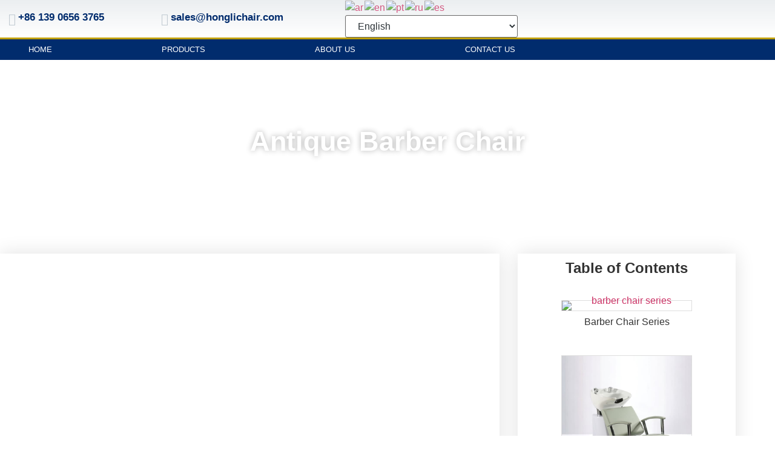

--- FILE ---
content_type: text/html; charset=UTF-8
request_url: https://www.honglichair.com/product/antique-barber-chair/
body_size: 35738
content:
<!doctype html>
<html lang="zh-Hans">
<head>
	<meta charset="UTF-8">
	<meta name="viewport" content="width=device-width, initial-scale=1">
	<link rel="profile" href="https://gmpg.org/xfn/11">
	<title>Antique Barber Chair &#8211; Hongli Barber Chair</title>
<link data-rocket-prefetch href="https://www.gstatic.com" rel="dns-prefetch">
<link data-rocket-prefetch href="https://www.googletagmanager.com" rel="dns-prefetch">
<link data-rocket-prefetch href="https://cdn-cookieyes.com" rel="dns-prefetch">
<link data-rocket-prefetch href="https://www.google.com" rel="dns-prefetch"><link rel="preload" data-rocket-preload as="image" href="https://www.honglichair.com/wp-content/uploads/2023/03/barber-chair-vintage-1.jpg" imagesrcset="https://www.honglichair.com/wp-content/uploads/2023/03/barber-chair-vintage-1.jpg 600w, https://www.honglichair.com/wp-content/uploads/2023/03/barber-chair-vintage-1-300x300.jpg 300w, https://www.honglichair.com/wp-content/uploads/2023/03/barber-chair-vintage-1-150x150.jpg 150w, https://www.honglichair.com/wp-content/uploads/2023/03/barber-chair-vintage-1-100x100.jpg 100w" imagesizes="(max-width: 600px) 100vw, 600px" fetchpriority="high">
<meta name='robots' content='max-image-preview:large' />
	<style>img:is([sizes="auto" i], [sizes^="auto," i]) { contain-intrinsic-size: 3000px 1500px }</style>
	<link rel='dns-prefetch' href='//stackpath.bootstrapcdn.com' />
<link rel='dns-prefetch' href='//www.googletagmanager.com' />

<link rel="alternate" type="application/rss+xml" title="Hongli Barber Chair &raquo; Feed" href="https://www.honglichair.com/feed/" />
<link rel="alternate" type="application/rss+xml" title="Hongli Barber Chair &raquo; 评论 Feed" href="https://www.honglichair.com/comments/feed/" />
<link rel="alternate" type="application/rss+xml" title="Hongli Barber Chair &raquo; Antique Barber Chair 评论 Feed" href="https://www.honglichair.com/product/antique-barber-chair/feed/" />
<link rel='stylesheet' id='wp-components-css' href='https://www.honglichair.com/wp-includes/css/dist/components/style.min.css?ver=6.8.3' media='all' />
<link rel='stylesheet' id='common-css' href='https://www.honglichair.com/wp-content/cache/background-css/1/www.honglichair.com/wp-admin/css/common.min.css?ver=6.8.3&wpr_t=1768939733' media='all' />
<link rel='stylesheet' id='forms-css' href='https://www.honglichair.com/wp-content/cache/background-css/1/www.honglichair.com/wp-admin/css/forms.min.css?ver=6.8.3&wpr_t=1768939733' media='all' />
<link rel='stylesheet' id='wp-reset-editor-styles-css' href='https://www.honglichair.com/wp-includes/css/dist/block-library/reset.min.css?ver=6.8.3' media='all' />
<link rel='stylesheet' id='wp-block-library-css' href='https://www.honglichair.com/wp-includes/css/dist/block-library/style.min.css?ver=6.8.3' media='all' />
<link rel='stylesheet' id='wp-block-editor-content-css' href='https://www.honglichair.com/wp-includes/css/dist/block-editor/content.min.css?ver=6.8.3' media='all' />
<link rel='stylesheet' id='wp-edit-blocks-css' href='https://www.honglichair.com/wp-includes/css/dist/block-library/editor.min.css?ver=6.8.3' media='all' />
<link data-minify="1" rel='stylesheet' id='wpt-timeline-block-editor-css-css' href='https://www.honglichair.com/wp-content/cache/min/1/wp-content/plugins/wp-timeliner/assets/js/gutenberg/dist/blocks.editor.build.css?ver=1768933752' media='all' />
<link data-minify="1" rel='stylesheet' id='dashicons-css' href='https://www.honglichair.com/wp-content/cache/min/1/wp-includes/css/dashicons.min.css?ver=1768933752' media='all' />
<link rel='stylesheet' id='menu-icons-extra-css' href='https://www.honglichair.com/wp-content/plugins/menu-icons/css/extra.min.css?ver=0.13.20' media='all' />
<style id='wp-emoji-styles-inline-css'>

	img.wp-smiley, img.emoji {
		display: inline !important;
		border: none !important;
		box-shadow: none !important;
		height: 1em !important;
		width: 1em !important;
		margin: 0 0.07em !important;
		vertical-align: -0.1em !important;
		background: none !important;
		padding: 0 !important;
	}
</style>
<style id='global-styles-inline-css'>
:root{--wp--preset--aspect-ratio--square: 1;--wp--preset--aspect-ratio--4-3: 4/3;--wp--preset--aspect-ratio--3-4: 3/4;--wp--preset--aspect-ratio--3-2: 3/2;--wp--preset--aspect-ratio--2-3: 2/3;--wp--preset--aspect-ratio--16-9: 16/9;--wp--preset--aspect-ratio--9-16: 9/16;--wp--preset--color--black: #000000;--wp--preset--color--cyan-bluish-gray: #abb8c3;--wp--preset--color--white: #ffffff;--wp--preset--color--pale-pink: #f78da7;--wp--preset--color--vivid-red: #cf2e2e;--wp--preset--color--luminous-vivid-orange: #ff6900;--wp--preset--color--luminous-vivid-amber: #fcb900;--wp--preset--color--light-green-cyan: #7bdcb5;--wp--preset--color--vivid-green-cyan: #00d084;--wp--preset--color--pale-cyan-blue: #8ed1fc;--wp--preset--color--vivid-cyan-blue: #0693e3;--wp--preset--color--vivid-purple: #9b51e0;--wp--preset--gradient--vivid-cyan-blue-to-vivid-purple: linear-gradient(135deg,rgba(6,147,227,1) 0%,rgb(155,81,224) 100%);--wp--preset--gradient--light-green-cyan-to-vivid-green-cyan: linear-gradient(135deg,rgb(122,220,180) 0%,rgb(0,208,130) 100%);--wp--preset--gradient--luminous-vivid-amber-to-luminous-vivid-orange: linear-gradient(135deg,rgba(252,185,0,1) 0%,rgba(255,105,0,1) 100%);--wp--preset--gradient--luminous-vivid-orange-to-vivid-red: linear-gradient(135deg,rgba(255,105,0,1) 0%,rgb(207,46,46) 100%);--wp--preset--gradient--very-light-gray-to-cyan-bluish-gray: linear-gradient(135deg,rgb(238,238,238) 0%,rgb(169,184,195) 100%);--wp--preset--gradient--cool-to-warm-spectrum: linear-gradient(135deg,rgb(74,234,220) 0%,rgb(151,120,209) 20%,rgb(207,42,186) 40%,rgb(238,44,130) 60%,rgb(251,105,98) 80%,rgb(254,248,76) 100%);--wp--preset--gradient--blush-light-purple: linear-gradient(135deg,rgb(255,206,236) 0%,rgb(152,150,240) 100%);--wp--preset--gradient--blush-bordeaux: linear-gradient(135deg,rgb(254,205,165) 0%,rgb(254,45,45) 50%,rgb(107,0,62) 100%);--wp--preset--gradient--luminous-dusk: linear-gradient(135deg,rgb(255,203,112) 0%,rgb(199,81,192) 50%,rgb(65,88,208) 100%);--wp--preset--gradient--pale-ocean: linear-gradient(135deg,rgb(255,245,203) 0%,rgb(182,227,212) 50%,rgb(51,167,181) 100%);--wp--preset--gradient--electric-grass: linear-gradient(135deg,rgb(202,248,128) 0%,rgb(113,206,126) 100%);--wp--preset--gradient--midnight: linear-gradient(135deg,rgb(2,3,129) 0%,rgb(40,116,252) 100%);--wp--preset--font-size--small: 13px;--wp--preset--font-size--medium: 20px;--wp--preset--font-size--large: 36px;--wp--preset--font-size--x-large: 42px;--wp--preset--spacing--20: 0.44rem;--wp--preset--spacing--30: 0.67rem;--wp--preset--spacing--40: 1rem;--wp--preset--spacing--50: 1.5rem;--wp--preset--spacing--60: 2.25rem;--wp--preset--spacing--70: 3.38rem;--wp--preset--spacing--80: 5.06rem;--wp--preset--shadow--natural: 6px 6px 9px rgba(0, 0, 0, 0.2);--wp--preset--shadow--deep: 12px 12px 50px rgba(0, 0, 0, 0.4);--wp--preset--shadow--sharp: 6px 6px 0px rgba(0, 0, 0, 0.2);--wp--preset--shadow--outlined: 6px 6px 0px -3px rgba(255, 255, 255, 1), 6px 6px rgba(0, 0, 0, 1);--wp--preset--shadow--crisp: 6px 6px 0px rgba(0, 0, 0, 1);}:root { --wp--style--global--content-size: 800px;--wp--style--global--wide-size: 1200px; }:where(body) { margin: 0; }.wp-site-blocks > .alignleft { float: left; margin-right: 2em; }.wp-site-blocks > .alignright { float: right; margin-left: 2em; }.wp-site-blocks > .aligncenter { justify-content: center; margin-left: auto; margin-right: auto; }:where(.wp-site-blocks) > * { margin-block-start: 24px; margin-block-end: 0; }:where(.wp-site-blocks) > :first-child { margin-block-start: 0; }:where(.wp-site-blocks) > :last-child { margin-block-end: 0; }:root { --wp--style--block-gap: 24px; }:root :where(.is-layout-flow) > :first-child{margin-block-start: 0;}:root :where(.is-layout-flow) > :last-child{margin-block-end: 0;}:root :where(.is-layout-flow) > *{margin-block-start: 24px;margin-block-end: 0;}:root :where(.is-layout-constrained) > :first-child{margin-block-start: 0;}:root :where(.is-layout-constrained) > :last-child{margin-block-end: 0;}:root :where(.is-layout-constrained) > *{margin-block-start: 24px;margin-block-end: 0;}:root :where(.is-layout-flex){gap: 24px;}:root :where(.is-layout-grid){gap: 24px;}.is-layout-flow > .alignleft{float: left;margin-inline-start: 0;margin-inline-end: 2em;}.is-layout-flow > .alignright{float: right;margin-inline-start: 2em;margin-inline-end: 0;}.is-layout-flow > .aligncenter{margin-left: auto !important;margin-right: auto !important;}.is-layout-constrained > .alignleft{float: left;margin-inline-start: 0;margin-inline-end: 2em;}.is-layout-constrained > .alignright{float: right;margin-inline-start: 2em;margin-inline-end: 0;}.is-layout-constrained > .aligncenter{margin-left: auto !important;margin-right: auto !important;}.is-layout-constrained > :where(:not(.alignleft):not(.alignright):not(.alignfull)){max-width: var(--wp--style--global--content-size);margin-left: auto !important;margin-right: auto !important;}.is-layout-constrained > .alignwide{max-width: var(--wp--style--global--wide-size);}body .is-layout-flex{display: flex;}.is-layout-flex{flex-wrap: wrap;align-items: center;}.is-layout-flex > :is(*, div){margin: 0;}body .is-layout-grid{display: grid;}.is-layout-grid > :is(*, div){margin: 0;}body{padding-top: 0px;padding-right: 0px;padding-bottom: 0px;padding-left: 0px;}a:where(:not(.wp-element-button)){text-decoration: underline;}:root :where(.wp-element-button, .wp-block-button__link){background-color: #32373c;border-width: 0;color: #fff;font-family: inherit;font-size: inherit;line-height: inherit;padding: calc(0.667em + 2px) calc(1.333em + 2px);text-decoration: none;}.has-black-color{color: var(--wp--preset--color--black) !important;}.has-cyan-bluish-gray-color{color: var(--wp--preset--color--cyan-bluish-gray) !important;}.has-white-color{color: var(--wp--preset--color--white) !important;}.has-pale-pink-color{color: var(--wp--preset--color--pale-pink) !important;}.has-vivid-red-color{color: var(--wp--preset--color--vivid-red) !important;}.has-luminous-vivid-orange-color{color: var(--wp--preset--color--luminous-vivid-orange) !important;}.has-luminous-vivid-amber-color{color: var(--wp--preset--color--luminous-vivid-amber) !important;}.has-light-green-cyan-color{color: var(--wp--preset--color--light-green-cyan) !important;}.has-vivid-green-cyan-color{color: var(--wp--preset--color--vivid-green-cyan) !important;}.has-pale-cyan-blue-color{color: var(--wp--preset--color--pale-cyan-blue) !important;}.has-vivid-cyan-blue-color{color: var(--wp--preset--color--vivid-cyan-blue) !important;}.has-vivid-purple-color{color: var(--wp--preset--color--vivid-purple) !important;}.has-black-background-color{background-color: var(--wp--preset--color--black) !important;}.has-cyan-bluish-gray-background-color{background-color: var(--wp--preset--color--cyan-bluish-gray) !important;}.has-white-background-color{background-color: var(--wp--preset--color--white) !important;}.has-pale-pink-background-color{background-color: var(--wp--preset--color--pale-pink) !important;}.has-vivid-red-background-color{background-color: var(--wp--preset--color--vivid-red) !important;}.has-luminous-vivid-orange-background-color{background-color: var(--wp--preset--color--luminous-vivid-orange) !important;}.has-luminous-vivid-amber-background-color{background-color: var(--wp--preset--color--luminous-vivid-amber) !important;}.has-light-green-cyan-background-color{background-color: var(--wp--preset--color--light-green-cyan) !important;}.has-vivid-green-cyan-background-color{background-color: var(--wp--preset--color--vivid-green-cyan) !important;}.has-pale-cyan-blue-background-color{background-color: var(--wp--preset--color--pale-cyan-blue) !important;}.has-vivid-cyan-blue-background-color{background-color: var(--wp--preset--color--vivid-cyan-blue) !important;}.has-vivid-purple-background-color{background-color: var(--wp--preset--color--vivid-purple) !important;}.has-black-border-color{border-color: var(--wp--preset--color--black) !important;}.has-cyan-bluish-gray-border-color{border-color: var(--wp--preset--color--cyan-bluish-gray) !important;}.has-white-border-color{border-color: var(--wp--preset--color--white) !important;}.has-pale-pink-border-color{border-color: var(--wp--preset--color--pale-pink) !important;}.has-vivid-red-border-color{border-color: var(--wp--preset--color--vivid-red) !important;}.has-luminous-vivid-orange-border-color{border-color: var(--wp--preset--color--luminous-vivid-orange) !important;}.has-luminous-vivid-amber-border-color{border-color: var(--wp--preset--color--luminous-vivid-amber) !important;}.has-light-green-cyan-border-color{border-color: var(--wp--preset--color--light-green-cyan) !important;}.has-vivid-green-cyan-border-color{border-color: var(--wp--preset--color--vivid-green-cyan) !important;}.has-pale-cyan-blue-border-color{border-color: var(--wp--preset--color--pale-cyan-blue) !important;}.has-vivid-cyan-blue-border-color{border-color: var(--wp--preset--color--vivid-cyan-blue) !important;}.has-vivid-purple-border-color{border-color: var(--wp--preset--color--vivid-purple) !important;}.has-vivid-cyan-blue-to-vivid-purple-gradient-background{background: var(--wp--preset--gradient--vivid-cyan-blue-to-vivid-purple) !important;}.has-light-green-cyan-to-vivid-green-cyan-gradient-background{background: var(--wp--preset--gradient--light-green-cyan-to-vivid-green-cyan) !important;}.has-luminous-vivid-amber-to-luminous-vivid-orange-gradient-background{background: var(--wp--preset--gradient--luminous-vivid-amber-to-luminous-vivid-orange) !important;}.has-luminous-vivid-orange-to-vivid-red-gradient-background{background: var(--wp--preset--gradient--luminous-vivid-orange-to-vivid-red) !important;}.has-very-light-gray-to-cyan-bluish-gray-gradient-background{background: var(--wp--preset--gradient--very-light-gray-to-cyan-bluish-gray) !important;}.has-cool-to-warm-spectrum-gradient-background{background: var(--wp--preset--gradient--cool-to-warm-spectrum) !important;}.has-blush-light-purple-gradient-background{background: var(--wp--preset--gradient--blush-light-purple) !important;}.has-blush-bordeaux-gradient-background{background: var(--wp--preset--gradient--blush-bordeaux) !important;}.has-luminous-dusk-gradient-background{background: var(--wp--preset--gradient--luminous-dusk) !important;}.has-pale-ocean-gradient-background{background: var(--wp--preset--gradient--pale-ocean) !important;}.has-electric-grass-gradient-background{background: var(--wp--preset--gradient--electric-grass) !important;}.has-midnight-gradient-background{background: var(--wp--preset--gradient--midnight) !important;}.has-small-font-size{font-size: var(--wp--preset--font-size--small) !important;}.has-medium-font-size{font-size: var(--wp--preset--font-size--medium) !important;}.has-large-font-size{font-size: var(--wp--preset--font-size--large) !important;}.has-x-large-font-size{font-size: var(--wp--preset--font-size--x-large) !important;}
:root :where(.wp-block-pullquote){font-size: 1.5em;line-height: 1.6;}
</style>
<link rel='stylesheet' id='photoswipe-css' href='https://www.honglichair.com/wp-content/cache/background-css/1/www.honglichair.com/wp-content/plugins/woocommerce/assets/css/photoswipe/photoswipe.min.css?ver=10.4.3&wpr_t=1768939733' media='all' />
<link rel='stylesheet' id='photoswipe-default-skin-css' href='https://www.honglichair.com/wp-content/cache/background-css/1/www.honglichair.com/wp-content/plugins/woocommerce/assets/css/photoswipe/default-skin/default-skin.min.css?ver=10.4.3&wpr_t=1768939733' media='all' />
<link data-minify="1" rel='stylesheet' id='woocommerce-layout-css' href='https://www.honglichair.com/wp-content/cache/min/1/wp-content/plugins/woocommerce/assets/css/woocommerce-layout.css?ver=1768933752' media='all' />
<link data-minify="1" rel='stylesheet' id='woocommerce-smallscreen-css' href='https://www.honglichair.com/wp-content/cache/min/1/wp-content/plugins/woocommerce/assets/css/woocommerce-smallscreen.css?ver=1768933752' media='only screen and (max-width: 768px)' />
<link data-minify="1" rel='stylesheet' id='woocommerce-general-css' href='https://www.honglichair.com/wp-content/cache/background-css/1/www.honglichair.com/wp-content/cache/min/1/wp-content/plugins/woocommerce/assets/css/woocommerce.css?ver=1768933752&wpr_t=1768939733' media='all' />
<style id='woocommerce-inline-inline-css'>
.woocommerce form .form-row .required { visibility: visible; }
</style>
<link data-minify="1" rel='stylesheet' id='wpt-fontawesome-css' href='https://www.honglichair.com/wp-content/cache/min/1/font-awesome/4.7.0/css/font-awesome.min.css?ver=1768933752' media='all' />
<link data-minify="1" rel='stylesheet' id='hello-elementor-css' href='https://www.honglichair.com/wp-content/cache/min/1/wp-content/themes/hello-elementor/assets/css/reset.css?ver=1768933752' media='all' />
<link data-minify="1" rel='stylesheet' id='hello-elementor-theme-style-css' href='https://www.honglichair.com/wp-content/cache/min/1/wp-content/themes/hello-elementor/assets/css/theme.css?ver=1768933752' media='all' />
<link data-minify="1" rel='stylesheet' id='hello-elementor-header-footer-css' href='https://www.honglichair.com/wp-content/cache/min/1/wp-content/themes/hello-elementor/assets/css/header-footer.css?ver=1768933752' media='all' />
<link rel='stylesheet' id='elementor-frontend-css' href='https://www.honglichair.com/wp-content/plugins/elementor/assets/css/frontend.min.css?ver=3.34.2' media='all' />
<link rel='stylesheet' id='elementor-post-5-css' href='https://www.honglichair.com/wp-content/uploads/elementor/css/post-5.css?ver=1768933486' media='all' />
<link rel='stylesheet' id='widget-icon-box-css' href='https://www.honglichair.com/wp-content/plugins/elementor/assets/css/widget-icon-box.min.css?ver=3.34.2' media='all' />
<link rel='stylesheet' id='widget-nav-menu-css' href='https://www.honglichair.com/wp-content/plugins/elementor-pro/assets/css/widget-nav-menu.min.css?ver=3.32.1' media='all' />
<link rel='stylesheet' id='widget-image-css' href='https://www.honglichair.com/wp-content/plugins/elementor/assets/css/widget-image.min.css?ver=3.34.2' media='all' />
<link rel='stylesheet' id='widget-heading-css' href='https://www.honglichair.com/wp-content/plugins/elementor/assets/css/widget-heading.min.css?ver=3.34.2' media='all' />
<link rel='stylesheet' id='widget-icon-list-css' href='https://www.honglichair.com/wp-content/plugins/elementor/assets/css/widget-icon-list.min.css?ver=3.34.2' media='all' />
<link rel='stylesheet' id='widget-social-icons-css' href='https://www.honglichair.com/wp-content/plugins/elementor/assets/css/widget-social-icons.min.css?ver=3.34.2' media='all' />
<link rel='stylesheet' id='e-apple-webkit-css' href='https://www.honglichair.com/wp-content/plugins/elementor/assets/css/conditionals/apple-webkit.min.css?ver=3.34.2' media='all' />
<link rel='stylesheet' id='widget-woocommerce-product-images-css' href='https://www.honglichair.com/wp-content/plugins/elementor-pro/assets/css/widget-woocommerce-product-images.min.css?ver=3.32.1' media='all' />
<link rel='stylesheet' id='e-animation-shrink-css' href='https://www.honglichair.com/wp-content/plugins/elementor/assets/lib/animations/styles/e-animation-shrink.min.css?ver=3.34.2' media='all' />
<link rel='stylesheet' id='widget-image-box-css' href='https://www.honglichair.com/wp-content/plugins/elementor/assets/css/widget-image-box.min.css?ver=3.34.2' media='all' />
<link rel='stylesheet' id='widget-woocommerce-product-data-tabs-css' href='https://www.honglichair.com/wp-content/plugins/elementor-pro/assets/css/widget-woocommerce-product-data-tabs.min.css?ver=3.32.1' media='all' />
<link data-minify="1" rel='stylesheet' id='swiper-css' href='https://www.honglichair.com/wp-content/cache/min/1/wp-content/plugins/elementor/assets/lib/swiper/v8/css/swiper.min.css?ver=1768933779' media='all' />
<link rel='stylesheet' id='e-swiper-css' href='https://www.honglichair.com/wp-content/plugins/elementor/assets/css/conditionals/e-swiper.min.css?ver=3.34.2' media='all' />
<link rel='stylesheet' id='widget-media-carousel-css' href='https://www.honglichair.com/wp-content/plugins/elementor-pro/assets/css/widget-media-carousel.min.css?ver=3.32.1' media='all' />
<link rel='stylesheet' id='widget-carousel-module-base-css' href='https://www.honglichair.com/wp-content/plugins/elementor-pro/assets/css/widget-carousel-module-base.min.css?ver=3.32.1' media='all' />
<link rel='stylesheet' id='widget-form-css' href='https://www.honglichair.com/wp-content/plugins/elementor-pro/assets/css/widget-form.min.css?ver=3.32.1' media='all' />
<link rel='stylesheet' id='e-popup-css' href='https://www.honglichair.com/wp-content/plugins/elementor-pro/assets/css/conditionals/popup.min.css?ver=3.32.1' media='all' />
<link data-minify="1" rel='stylesheet' id='elementor-icons-css' href='https://www.honglichair.com/wp-content/cache/min/1/wp-content/plugins/elementor/assets/lib/eicons/css/elementor-icons.min.css?ver=1768933753' media='all' />
<link rel='stylesheet' id='elementor-post-9479-css' href='https://www.honglichair.com/wp-content/uploads/elementor/css/post-9479.css?ver=1768939732' media='all' />
<link rel='stylesheet' id='elementor-post-10888-css' href='https://www.honglichair.com/wp-content/uploads/elementor/css/post-10888.css?ver=1768933487' media='all' />
<link rel='stylesheet' id='elementor-post-10857-css' href='https://www.honglichair.com/wp-content/uploads/elementor/css/post-10857.css?ver=1768933487' media='all' />
<link rel='stylesheet' id='elementor-post-145-css' href='https://www.honglichair.com/wp-content/cache/background-css/1/www.honglichair.com/wp-content/uploads/elementor/css/post-145.css?ver=1768933778&wpr_t=1768939733' media='all' />
<link rel='stylesheet' id='elementor-post-1588-css' href='https://www.honglichair.com/wp-content/uploads/elementor/css/post-1588.css?ver=1768933487' media='all' />
<link data-minify="1" rel='stylesheet' id='elementor-gf-local-roboto-css' href='https://www.honglichair.com/wp-content/cache/min/1/wp-content/uploads/elementor/google-fonts/css/roboto.css?ver=1768933753' media='all' />
<link data-minify="1" rel='stylesheet' id='elementor-gf-local-robotoslab-css' href='https://www.honglichair.com/wp-content/cache/min/1/wp-content/uploads/elementor/google-fonts/css/robotoslab.css?ver=1768933753' media='all' />
<link data-minify="1" rel='stylesheet' id='elementor-gf-local-poppins-css' href='https://www.honglichair.com/wp-content/cache/min/1/wp-content/uploads/elementor/google-fonts/css/poppins.css?ver=1768933753' media='all' />
<link data-minify="1" rel='stylesheet' id='elementor-gf-local-recursive-css' href='https://www.honglichair.com/wp-content/cache/min/1/wp-content/uploads/elementor/google-fonts/css/recursive.css?ver=1768933753' media='all' />
<link rel='stylesheet' id='elementor-icons-shared-0-css' href='https://www.honglichair.com/wp-content/plugins/elementor/assets/lib/font-awesome/css/fontawesome.min.css?ver=5.15.3' media='all' />
<link data-minify="1" rel='stylesheet' id='elementor-icons-fa-solid-css' href='https://www.honglichair.com/wp-content/cache/min/1/wp-content/plugins/elementor/assets/lib/font-awesome/css/solid.min.css?ver=1768933754' media='all' />
<link data-minify="1" rel='stylesheet' id='elementor-icons-fa-regular-css' href='https://www.honglichair.com/wp-content/cache/min/1/wp-content/plugins/elementor/assets/lib/font-awesome/css/regular.min.css?ver=1768933754' media='all' />
<link data-minify="1" rel='stylesheet' id='elementor-icons-fa-brands-css' href='https://www.honglichair.com/wp-content/cache/min/1/wp-content/plugins/elementor/assets/lib/font-awesome/css/brands.min.css?ver=1768933754' media='all' />
<script src="https://www.honglichair.com/wp-includes/js/jquery/jquery.min.js?ver=3.7.1" id="jquery-core-js" data-rocket-defer defer></script>


<script id="wc-add-to-cart-js-extra">
var wc_add_to_cart_params = {"ajax_url":"\/wp-admin\/admin-ajax.php","wc_ajax_url":"\/?wc-ajax=%%endpoint%%","i18n_view_cart":"\u67e5\u770b\u8d2d\u7269\u8f66","cart_url":"https:\/\/www.honglichair.com","is_cart":"","cart_redirect_after_add":"no"};
</script>





<script id="wc-single-product-js-extra">
var wc_single_product_params = {"i18n_required_rating_text":"\u8bf7\u9009\u62e9\u8bc4\u7ea7","i18n_rating_options":["1 \u661f\uff08\u5171 5 \u661f\uff09","2 \u661f\uff08\u5171 5 \u661f\uff09","3 \u661f\uff08\u5171 5 \u661f\uff09","4 \u661f\uff08\u5171 5 \u661f\uff09","5 \u661f\uff08\u5171 5 \u661f\uff09"],"i18n_product_gallery_trigger_text":"\u67e5\u770b\u5168\u5c4f\u56fe\u5e93","review_rating_required":"yes","flexslider":{"rtl":false,"animation":"slide","smoothHeight":true,"directionNav":false,"controlNav":"thumbnails","slideshow":false,"animationSpeed":500,"animationLoop":false,"allowOneSlide":false},"zoom_enabled":"1","zoom_options":[],"photoswipe_enabled":"1","photoswipe_options":{"shareEl":false,"closeOnScroll":false,"history":false,"hideAnimationDuration":0,"showAnimationDuration":0},"flexslider_enabled":"1"};
</script>


<script id="woocommerce-js-extra">
var woocommerce_params = {"ajax_url":"\/wp-admin\/admin-ajax.php","wc_ajax_url":"\/?wc-ajax=%%endpoint%%","i18n_password_show":"\u663e\u793a\u5bc6\u7801","i18n_password_hide":"\u9690\u85cf\u5bc6\u7801"};
</script>

<link rel="https://api.w.org/" href="https://www.honglichair.com/wp-json/" /><link rel="alternate" title="JSON" type="application/json" href="https://www.honglichair.com/wp-json/wp/v2/product/9479" /><link rel="EditURI" type="application/rsd+xml" title="RSD" href="https://www.honglichair.com/xmlrpc.php?rsd" />
<meta name="generator" content="WordPress 6.8.3" />
<meta name="generator" content="WooCommerce 10.4.3" />
<link rel="canonical" href="https://www.honglichair.com/product/antique-barber-chair/" />
<link rel='shortlink' href='https://www.honglichair.com/?p=9479' />
<link rel="alternate" title="oEmbed (JSON)" type="application/json+oembed" href="https://www.honglichair.com/wp-json/oembed/1.0/embed?url=https%3A%2F%2Fwww.honglichair.com%2Fproduct%2Fantique-barber-chair%2F" />
<link rel="alternate" title="oEmbed (XML)" type="text/xml+oembed" href="https://www.honglichair.com/wp-json/oembed/1.0/embed?url=https%3A%2F%2Fwww.honglichair.com%2Fproduct%2Fantique-barber-chair%2F&#038;format=xml" />
<style id="essential-blocks-global-styles">
            :root {
                --eb-global-primary-color: #101828;
--eb-global-secondary-color: #475467;
--eb-global-tertiary-color: #98A2B3;
--eb-global-text-color: #475467;
--eb-global-heading-color: #1D2939;
--eb-global-link-color: #444CE7;
--eb-global-background-color: #F9FAFB;
--eb-global-button-text-color: #FFFFFF;
--eb-global-button-background-color: #101828;
--eb-gradient-primary-color: linear-gradient(90deg, hsla(259, 84%, 78%, 1) 0%, hsla(206, 67%, 75%, 1) 100%);
--eb-gradient-secondary-color: linear-gradient(90deg, hsla(18, 76%, 85%, 1) 0%, hsla(203, 69%, 84%, 1) 100%);
--eb-gradient-tertiary-color: linear-gradient(90deg, hsla(248, 21%, 15%, 1) 0%, hsla(250, 14%, 61%, 1) 100%);
--eb-gradient-background-color: linear-gradient(90deg, rgb(250, 250, 250) 0%, rgb(233, 233, 233) 49%, rgb(244, 243, 243) 100%);

                --eb-tablet-breakpoint: 1024px;
--eb-mobile-breakpoint: 767px;

            }
            
            
        </style><meta name="generator" content="Site Kit by Google 1.168.0" />	<noscript><style>.woocommerce-product-gallery{ opacity: 1 !important; }</style></noscript>
	<meta name="generator" content="Elementor 3.34.2; features: additional_custom_breakpoints; settings: css_print_method-external, google_font-enabled, font_display-auto">
<!-- Google tag (gtag.js) -->
<script async src="https://www.googletagmanager.com/gtag/js?id=G-1C8TWX9Q05"></script>
<script>
  window.dataLayer = window.dataLayer || [];
  function gtag(){dataLayer.push(arguments);}
  gtag('js', new Date());

  gtag('config', 'G-1C8TWX9Q05');
</script>
<!-- Google tag (gtag.js) -->
<script async src="https://www.googletagmanager.com/gtag/js?id=AW-10951468228"></script>
<script>
  window.dataLayer = window.dataLayer || [];
  function gtag(){dataLayer.push(arguments);}
  gtag('js', new Date());

  gtag('config', 'AW-10951468228');
</script>

<meta name="google-site-verification" content="oLgl8IACvyxvzCBSSld_z21sBsKkCKJUCDzlt8gJFMA" />
			<style>
				.e-con.e-parent:nth-of-type(n+4):not(.e-lazyloaded):not(.e-no-lazyload),
				.e-con.e-parent:nth-of-type(n+4):not(.e-lazyloaded):not(.e-no-lazyload) * {
					background-image: none !important;
				}
				@media screen and (max-height: 1024px) {
					.e-con.e-parent:nth-of-type(n+3):not(.e-lazyloaded):not(.e-no-lazyload),
					.e-con.e-parent:nth-of-type(n+3):not(.e-lazyloaded):not(.e-no-lazyload) * {
						background-image: none !important;
					}
				}
				@media screen and (max-height: 640px) {
					.e-con.e-parent:nth-of-type(n+2):not(.e-lazyloaded):not(.e-no-lazyload),
					.e-con.e-parent:nth-of-type(n+2):not(.e-lazyloaded):not(.e-no-lazyload) * {
						background-image: none !important;
					}
				}
			</style>
			<link rel="icon" href="https://www.honglichair.com/wp-content/uploads/2022/07/HONGLI-100x100.png" sizes="32x32" />
<link rel="icon" href="https://www.honglichair.com/wp-content/uploads/2022/07/HONGLI-300x300.png" sizes="192x192" />
<link rel="apple-touch-icon" href="https://www.honglichair.com/wp-content/uploads/2022/07/HONGLI-300x300.png" />
<meta name="msapplication-TileImage" content="https://www.honglichair.com/wp-content/uploads/2022/07/HONGLI-300x300.png" />
		<style id="wp-custom-css">
			.woocommerce ul.products li.product a img {
	box-shadow: 5px 5px 10px #eaeaea
}		</style>
		<noscript><style id="rocket-lazyload-nojs-css">.rll-youtube-player, [data-lazy-src]{display:none !important;}</style></noscript><style id="rocket-lazyrender-inline-css">[data-wpr-lazyrender] {content-visibility: auto;}</style><style id="wpr-lazyload-bg-container"></style><style id="wpr-lazyload-bg-exclusion">.elementor-145 .elementor-element.elementor-element-540b0d8f:not(.elementor-motion-effects-element-type-background), .elementor-145 .elementor-element.elementor-element-540b0d8f > .elementor-motion-effects-container > .elementor-motion-effects-layer{--wpr-bg-a81658c3-c166-4d9f-8dbc-4fce80758a44: url('https://www.honglichair.com/wp-content/uploads/2023/03/Barber-Chair-Manufacturers-1.jpg');}</style>
<noscript>
<style id="wpr-lazyload-bg-nostyle">.spinner{--wpr-bg-1cc1867b-8cda-481a-9c40-03eec5d1f585: url('https://www.honglichair.com/wp-admin/images/spinner.gif');}.spinner{--wpr-bg-add10086-d65c-414b-8372-98bf6c681959: url('https://www.honglichair.com/wp-admin/images/spinner-2x.gif');}div.star-holder{--wpr-bg-aabf01ca-25e8-44f9-9577-91aea952675a: url('https://www.honglichair.com/wp-admin/images/stars.png?ver=20121108');}div.star-holder .star-rating{--wpr-bg-85c08f88-eceb-4d0c-bb57-0106953fe873: url('https://www.honglichair.com/wp-admin/images/stars.png?ver=20121108');}#TB_window.plugin-details-modal.thickbox-loading:before{--wpr-bg-b632a740-97e9-4af3-a8dd-af307f594605: url('https://www.honglichair.com/wp-admin/images/spinner.gif');}#TB_window.plugin-details-modal.thickbox-loading:before{--wpr-bg-b7e86b1d-0f59-469b-9ad1-9be50efbf508: url('https://www.honglichair.com/wp-admin/images/spinner-2x.gif');}div.star-holder,div.star-holder .star-rating{--wpr-bg-58909183-7555-4516-bc99-698ed453da1a: url('https://www.honglichair.com/wp-admin/images/stars-2x.png?ver=20121108');}input[type=email].ui-autocomplete-loading,input[type=text].ui-autocomplete-loading{--wpr-bg-ede8fec9-251b-4bc5-bfb5-4f7f6e9f76f8: url('https://www.honglichair.com/wp-admin/images/loading.gif');}button.pswp__button{--wpr-bg-bc8d85e2-f9c5-458c-b4f0-8d91d01cbd1c: url('https://www.honglichair.com/wp-content/plugins/woocommerce/assets/css/photoswipe/default-skin/default-skin.png');}.pswp__button,.pswp__button--arrow--left:before,.pswp__button--arrow--right:before{--wpr-bg-6af3f638-7761-4b91-abaa-21e8402921ac: url('https://www.honglichair.com/wp-content/plugins/woocommerce/assets/css/photoswipe/default-skin/default-skin.png');}.pswp__preloader--active .pswp__preloader__icn{--wpr-bg-3342968a-818a-4d00-8cf6-434b15b34981: url('https://www.honglichair.com/wp-content/plugins/woocommerce/assets/css/photoswipe/default-skin/preloader.gif');}.pswp--svg .pswp__button,.pswp--svg .pswp__button--arrow--left:before,.pswp--svg .pswp__button--arrow--right:before{--wpr-bg-ddbeb51b-9106-4505-b5c7-be0f9066c75f: url('https://www.honglichair.com/wp-content/plugins/woocommerce/assets/css/photoswipe/default-skin/default-skin.svg');}.woocommerce .blockUI.blockOverlay::before{--wpr-bg-82ed009b-9bc5-4eb2-9f6d-a51530620424: url('https://www.honglichair.com/wp-content/plugins/woocommerce/assets/images/icons/loader.svg');}.woocommerce .loader::before{--wpr-bg-40c345fe-2773-48fb-bbcb-60505a00acc9: url('https://www.honglichair.com/wp-content/plugins/woocommerce/assets/images/icons/loader.svg');}#add_payment_method #payment div.payment_box .wc-credit-card-form-card-cvc.visa,#add_payment_method #payment div.payment_box .wc-credit-card-form-card-expiry.visa,#add_payment_method #payment div.payment_box .wc-credit-card-form-card-number.visa,.woocommerce-cart #payment div.payment_box .wc-credit-card-form-card-cvc.visa,.woocommerce-cart #payment div.payment_box .wc-credit-card-form-card-expiry.visa,.woocommerce-cart #payment div.payment_box .wc-credit-card-form-card-number.visa,.woocommerce-checkout #payment div.payment_box .wc-credit-card-form-card-cvc.visa,.woocommerce-checkout #payment div.payment_box .wc-credit-card-form-card-expiry.visa,.woocommerce-checkout #payment div.payment_box .wc-credit-card-form-card-number.visa{--wpr-bg-564e7a43-4ecd-4193-8e60-6750cce2366d: url('https://www.honglichair.com/wp-content/plugins/woocommerce/assets/images/icons/credit-cards/visa.svg');}#add_payment_method #payment div.payment_box .wc-credit-card-form-card-cvc.mastercard,#add_payment_method #payment div.payment_box .wc-credit-card-form-card-expiry.mastercard,#add_payment_method #payment div.payment_box .wc-credit-card-form-card-number.mastercard,.woocommerce-cart #payment div.payment_box .wc-credit-card-form-card-cvc.mastercard,.woocommerce-cart #payment div.payment_box .wc-credit-card-form-card-expiry.mastercard,.woocommerce-cart #payment div.payment_box .wc-credit-card-form-card-number.mastercard,.woocommerce-checkout #payment div.payment_box .wc-credit-card-form-card-cvc.mastercard,.woocommerce-checkout #payment div.payment_box .wc-credit-card-form-card-expiry.mastercard,.woocommerce-checkout #payment div.payment_box .wc-credit-card-form-card-number.mastercard{--wpr-bg-fdc720f1-697f-4cbb-a066-47631bad9436: url('https://www.honglichair.com/wp-content/plugins/woocommerce/assets/images/icons/credit-cards/mastercard.svg');}#add_payment_method #payment div.payment_box .wc-credit-card-form-card-cvc.laser,#add_payment_method #payment div.payment_box .wc-credit-card-form-card-expiry.laser,#add_payment_method #payment div.payment_box .wc-credit-card-form-card-number.laser,.woocommerce-cart #payment div.payment_box .wc-credit-card-form-card-cvc.laser,.woocommerce-cart #payment div.payment_box .wc-credit-card-form-card-expiry.laser,.woocommerce-cart #payment div.payment_box .wc-credit-card-form-card-number.laser,.woocommerce-checkout #payment div.payment_box .wc-credit-card-form-card-cvc.laser,.woocommerce-checkout #payment div.payment_box .wc-credit-card-form-card-expiry.laser,.woocommerce-checkout #payment div.payment_box .wc-credit-card-form-card-number.laser{--wpr-bg-28db98ed-54da-47b3-bd4a-b30b98604bcc: url('https://www.honglichair.com/wp-content/plugins/woocommerce/assets/images/icons/credit-cards/laser.svg');}#add_payment_method #payment div.payment_box .wc-credit-card-form-card-cvc.dinersclub,#add_payment_method #payment div.payment_box .wc-credit-card-form-card-expiry.dinersclub,#add_payment_method #payment div.payment_box .wc-credit-card-form-card-number.dinersclub,.woocommerce-cart #payment div.payment_box .wc-credit-card-form-card-cvc.dinersclub,.woocommerce-cart #payment div.payment_box .wc-credit-card-form-card-expiry.dinersclub,.woocommerce-cart #payment div.payment_box .wc-credit-card-form-card-number.dinersclub,.woocommerce-checkout #payment div.payment_box .wc-credit-card-form-card-cvc.dinersclub,.woocommerce-checkout #payment div.payment_box .wc-credit-card-form-card-expiry.dinersclub,.woocommerce-checkout #payment div.payment_box .wc-credit-card-form-card-number.dinersclub{--wpr-bg-f5fbacfd-d629-4a2f-93c4-0c67cdf68dde: url('https://www.honglichair.com/wp-content/plugins/woocommerce/assets/images/icons/credit-cards/diners.svg');}#add_payment_method #payment div.payment_box .wc-credit-card-form-card-cvc.maestro,#add_payment_method #payment div.payment_box .wc-credit-card-form-card-expiry.maestro,#add_payment_method #payment div.payment_box .wc-credit-card-form-card-number.maestro,.woocommerce-cart #payment div.payment_box .wc-credit-card-form-card-cvc.maestro,.woocommerce-cart #payment div.payment_box .wc-credit-card-form-card-expiry.maestro,.woocommerce-cart #payment div.payment_box .wc-credit-card-form-card-number.maestro,.woocommerce-checkout #payment div.payment_box .wc-credit-card-form-card-cvc.maestro,.woocommerce-checkout #payment div.payment_box .wc-credit-card-form-card-expiry.maestro,.woocommerce-checkout #payment div.payment_box .wc-credit-card-form-card-number.maestro{--wpr-bg-aca5c4e3-9d39-416d-a6ac-e090f6cf48ae: url('https://www.honglichair.com/wp-content/plugins/woocommerce/assets/images/icons/credit-cards/maestro.svg');}#add_payment_method #payment div.payment_box .wc-credit-card-form-card-cvc.jcb,#add_payment_method #payment div.payment_box .wc-credit-card-form-card-expiry.jcb,#add_payment_method #payment div.payment_box .wc-credit-card-form-card-number.jcb,.woocommerce-cart #payment div.payment_box .wc-credit-card-form-card-cvc.jcb,.woocommerce-cart #payment div.payment_box .wc-credit-card-form-card-expiry.jcb,.woocommerce-cart #payment div.payment_box .wc-credit-card-form-card-number.jcb,.woocommerce-checkout #payment div.payment_box .wc-credit-card-form-card-cvc.jcb,.woocommerce-checkout #payment div.payment_box .wc-credit-card-form-card-expiry.jcb,.woocommerce-checkout #payment div.payment_box .wc-credit-card-form-card-number.jcb{--wpr-bg-f33f334b-4a8f-43e6-81b6-d31a682d21a6: url('https://www.honglichair.com/wp-content/plugins/woocommerce/assets/images/icons/credit-cards/jcb.svg');}#add_payment_method #payment div.payment_box .wc-credit-card-form-card-cvc.amex,#add_payment_method #payment div.payment_box .wc-credit-card-form-card-expiry.amex,#add_payment_method #payment div.payment_box .wc-credit-card-form-card-number.amex,.woocommerce-cart #payment div.payment_box .wc-credit-card-form-card-cvc.amex,.woocommerce-cart #payment div.payment_box .wc-credit-card-form-card-expiry.amex,.woocommerce-cart #payment div.payment_box .wc-credit-card-form-card-number.amex,.woocommerce-checkout #payment div.payment_box .wc-credit-card-form-card-cvc.amex,.woocommerce-checkout #payment div.payment_box .wc-credit-card-form-card-expiry.amex,.woocommerce-checkout #payment div.payment_box .wc-credit-card-form-card-number.amex{--wpr-bg-f9956dc3-63fe-4ffd-aeb6-049101b5eca3: url('https://www.honglichair.com/wp-content/plugins/woocommerce/assets/images/icons/credit-cards/amex.svg');}#add_payment_method #payment div.payment_box .wc-credit-card-form-card-cvc.discover,#add_payment_method #payment div.payment_box .wc-credit-card-form-card-expiry.discover,#add_payment_method #payment div.payment_box .wc-credit-card-form-card-number.discover,.woocommerce-cart #payment div.payment_box .wc-credit-card-form-card-cvc.discover,.woocommerce-cart #payment div.payment_box .wc-credit-card-form-card-expiry.discover,.woocommerce-cart #payment div.payment_box .wc-credit-card-form-card-number.discover,.woocommerce-checkout #payment div.payment_box .wc-credit-card-form-card-cvc.discover,.woocommerce-checkout #payment div.payment_box .wc-credit-card-form-card-expiry.discover,.woocommerce-checkout #payment div.payment_box .wc-credit-card-form-card-number.discover{--wpr-bg-38c44198-bc32-4375-84db-af34cdad4134: url('https://www.honglichair.com/wp-content/plugins/woocommerce/assets/images/icons/credit-cards/discover.svg');}</style>
</noscript>
<script type="application/javascript">const rocket_pairs = [{"selector":".spinner","style":".spinner{--wpr-bg-1cc1867b-8cda-481a-9c40-03eec5d1f585: url('https:\/\/www.honglichair.com\/wp-admin\/images\/spinner.gif');}","hash":"1cc1867b-8cda-481a-9c40-03eec5d1f585","url":"https:\/\/www.honglichair.com\/wp-admin\/images\/spinner.gif"},{"selector":".spinner","style":".spinner{--wpr-bg-add10086-d65c-414b-8372-98bf6c681959: url('https:\/\/www.honglichair.com\/wp-admin\/images\/spinner-2x.gif');}","hash":"add10086-d65c-414b-8372-98bf6c681959","url":"https:\/\/www.honglichair.com\/wp-admin\/images\/spinner-2x.gif"},{"selector":"div.star-holder","style":"div.star-holder{--wpr-bg-aabf01ca-25e8-44f9-9577-91aea952675a: url('https:\/\/www.honglichair.com\/wp-admin\/images\/stars.png?ver=20121108');}","hash":"aabf01ca-25e8-44f9-9577-91aea952675a","url":"https:\/\/www.honglichair.com\/wp-admin\/images\/stars.png?ver=20121108"},{"selector":"div.star-holder .star-rating","style":"div.star-holder .star-rating{--wpr-bg-85c08f88-eceb-4d0c-bb57-0106953fe873: url('https:\/\/www.honglichair.com\/wp-admin\/images\/stars.png?ver=20121108');}","hash":"85c08f88-eceb-4d0c-bb57-0106953fe873","url":"https:\/\/www.honglichair.com\/wp-admin\/images\/stars.png?ver=20121108"},{"selector":"#TB_window.plugin-details-modal.thickbox-loading","style":"#TB_window.plugin-details-modal.thickbox-loading:before{--wpr-bg-b632a740-97e9-4af3-a8dd-af307f594605: url('https:\/\/www.honglichair.com\/wp-admin\/images\/spinner.gif');}","hash":"b632a740-97e9-4af3-a8dd-af307f594605","url":"https:\/\/www.honglichair.com\/wp-admin\/images\/spinner.gif"},{"selector":"#TB_window.plugin-details-modal.thickbox-loading","style":"#TB_window.plugin-details-modal.thickbox-loading:before{--wpr-bg-b7e86b1d-0f59-469b-9ad1-9be50efbf508: url('https:\/\/www.honglichair.com\/wp-admin\/images\/spinner-2x.gif');}","hash":"b7e86b1d-0f59-469b-9ad1-9be50efbf508","url":"https:\/\/www.honglichair.com\/wp-admin\/images\/spinner-2x.gif"},{"selector":"div.star-holder,div.star-holder .star-rating","style":"div.star-holder,div.star-holder .star-rating{--wpr-bg-58909183-7555-4516-bc99-698ed453da1a: url('https:\/\/www.honglichair.com\/wp-admin\/images\/stars-2x.png?ver=20121108');}","hash":"58909183-7555-4516-bc99-698ed453da1a","url":"https:\/\/www.honglichair.com\/wp-admin\/images\/stars-2x.png?ver=20121108"},{"selector":"input[type=email].ui-autocomplete-loading,input[type=text].ui-autocomplete-loading","style":"input[type=email].ui-autocomplete-loading,input[type=text].ui-autocomplete-loading{--wpr-bg-ede8fec9-251b-4bc5-bfb5-4f7f6e9f76f8: url('https:\/\/www.honglichair.com\/wp-admin\/images\/loading.gif');}","hash":"ede8fec9-251b-4bc5-bfb5-4f7f6e9f76f8","url":"https:\/\/www.honglichair.com\/wp-admin\/images\/loading.gif"},{"selector":"button.pswp__button","style":"button.pswp__button{--wpr-bg-bc8d85e2-f9c5-458c-b4f0-8d91d01cbd1c: url('https:\/\/www.honglichair.com\/wp-content\/plugins\/woocommerce\/assets\/css\/photoswipe\/default-skin\/default-skin.png');}","hash":"bc8d85e2-f9c5-458c-b4f0-8d91d01cbd1c","url":"https:\/\/www.honglichair.com\/wp-content\/plugins\/woocommerce\/assets\/css\/photoswipe\/default-skin\/default-skin.png"},{"selector":".pswp__button,.pswp__button--arrow--left,.pswp__button--arrow--right","style":".pswp__button,.pswp__button--arrow--left:before,.pswp__button--arrow--right:before{--wpr-bg-6af3f638-7761-4b91-abaa-21e8402921ac: url('https:\/\/www.honglichair.com\/wp-content\/plugins\/woocommerce\/assets\/css\/photoswipe\/default-skin\/default-skin.png');}","hash":"6af3f638-7761-4b91-abaa-21e8402921ac","url":"https:\/\/www.honglichair.com\/wp-content\/plugins\/woocommerce\/assets\/css\/photoswipe\/default-skin\/default-skin.png"},{"selector":".pswp__preloader--active .pswp__preloader__icn","style":".pswp__preloader--active .pswp__preloader__icn{--wpr-bg-3342968a-818a-4d00-8cf6-434b15b34981: url('https:\/\/www.honglichair.com\/wp-content\/plugins\/woocommerce\/assets\/css\/photoswipe\/default-skin\/preloader.gif');}","hash":"3342968a-818a-4d00-8cf6-434b15b34981","url":"https:\/\/www.honglichair.com\/wp-content\/plugins\/woocommerce\/assets\/css\/photoswipe\/default-skin\/preloader.gif"},{"selector":".pswp--svg .pswp__button,.pswp--svg .pswp__button--arrow--left,.pswp--svg .pswp__button--arrow--right","style":".pswp--svg .pswp__button,.pswp--svg .pswp__button--arrow--left:before,.pswp--svg .pswp__button--arrow--right:before{--wpr-bg-ddbeb51b-9106-4505-b5c7-be0f9066c75f: url('https:\/\/www.honglichair.com\/wp-content\/plugins\/woocommerce\/assets\/css\/photoswipe\/default-skin\/default-skin.svg');}","hash":"ddbeb51b-9106-4505-b5c7-be0f9066c75f","url":"https:\/\/www.honglichair.com\/wp-content\/plugins\/woocommerce\/assets\/css\/photoswipe\/default-skin\/default-skin.svg"},{"selector":".woocommerce .blockUI.blockOverlay","style":".woocommerce .blockUI.blockOverlay::before{--wpr-bg-82ed009b-9bc5-4eb2-9f6d-a51530620424: url('https:\/\/www.honglichair.com\/wp-content\/plugins\/woocommerce\/assets\/images\/icons\/loader.svg');}","hash":"82ed009b-9bc5-4eb2-9f6d-a51530620424","url":"https:\/\/www.honglichair.com\/wp-content\/plugins\/woocommerce\/assets\/images\/icons\/loader.svg"},{"selector":".woocommerce .loader","style":".woocommerce .loader::before{--wpr-bg-40c345fe-2773-48fb-bbcb-60505a00acc9: url('https:\/\/www.honglichair.com\/wp-content\/plugins\/woocommerce\/assets\/images\/icons\/loader.svg');}","hash":"40c345fe-2773-48fb-bbcb-60505a00acc9","url":"https:\/\/www.honglichair.com\/wp-content\/plugins\/woocommerce\/assets\/images\/icons\/loader.svg"},{"selector":"#add_payment_method #payment div.payment_box .wc-credit-card-form-card-cvc.visa,#add_payment_method #payment div.payment_box .wc-credit-card-form-card-expiry.visa,#add_payment_method #payment div.payment_box .wc-credit-card-form-card-number.visa,.woocommerce-cart #payment div.payment_box .wc-credit-card-form-card-cvc.visa,.woocommerce-cart #payment div.payment_box .wc-credit-card-form-card-expiry.visa,.woocommerce-cart #payment div.payment_box .wc-credit-card-form-card-number.visa,.woocommerce-checkout #payment div.payment_box .wc-credit-card-form-card-cvc.visa,.woocommerce-checkout #payment div.payment_box .wc-credit-card-form-card-expiry.visa,.woocommerce-checkout #payment div.payment_box .wc-credit-card-form-card-number.visa","style":"#add_payment_method #payment div.payment_box .wc-credit-card-form-card-cvc.visa,#add_payment_method #payment div.payment_box .wc-credit-card-form-card-expiry.visa,#add_payment_method #payment div.payment_box .wc-credit-card-form-card-number.visa,.woocommerce-cart #payment div.payment_box .wc-credit-card-form-card-cvc.visa,.woocommerce-cart #payment div.payment_box .wc-credit-card-form-card-expiry.visa,.woocommerce-cart #payment div.payment_box .wc-credit-card-form-card-number.visa,.woocommerce-checkout #payment div.payment_box .wc-credit-card-form-card-cvc.visa,.woocommerce-checkout #payment div.payment_box .wc-credit-card-form-card-expiry.visa,.woocommerce-checkout #payment div.payment_box .wc-credit-card-form-card-number.visa{--wpr-bg-564e7a43-4ecd-4193-8e60-6750cce2366d: url('https:\/\/www.honglichair.com\/wp-content\/plugins\/woocommerce\/assets\/images\/icons\/credit-cards\/visa.svg');}","hash":"564e7a43-4ecd-4193-8e60-6750cce2366d","url":"https:\/\/www.honglichair.com\/wp-content\/plugins\/woocommerce\/assets\/images\/icons\/credit-cards\/visa.svg"},{"selector":"#add_payment_method #payment div.payment_box .wc-credit-card-form-card-cvc.mastercard,#add_payment_method #payment div.payment_box .wc-credit-card-form-card-expiry.mastercard,#add_payment_method #payment div.payment_box .wc-credit-card-form-card-number.mastercard,.woocommerce-cart #payment div.payment_box .wc-credit-card-form-card-cvc.mastercard,.woocommerce-cart #payment div.payment_box .wc-credit-card-form-card-expiry.mastercard,.woocommerce-cart #payment div.payment_box .wc-credit-card-form-card-number.mastercard,.woocommerce-checkout #payment div.payment_box .wc-credit-card-form-card-cvc.mastercard,.woocommerce-checkout #payment div.payment_box .wc-credit-card-form-card-expiry.mastercard,.woocommerce-checkout #payment div.payment_box .wc-credit-card-form-card-number.mastercard","style":"#add_payment_method #payment div.payment_box .wc-credit-card-form-card-cvc.mastercard,#add_payment_method #payment div.payment_box .wc-credit-card-form-card-expiry.mastercard,#add_payment_method #payment div.payment_box .wc-credit-card-form-card-number.mastercard,.woocommerce-cart #payment div.payment_box .wc-credit-card-form-card-cvc.mastercard,.woocommerce-cart #payment div.payment_box .wc-credit-card-form-card-expiry.mastercard,.woocommerce-cart #payment div.payment_box .wc-credit-card-form-card-number.mastercard,.woocommerce-checkout #payment div.payment_box .wc-credit-card-form-card-cvc.mastercard,.woocommerce-checkout #payment div.payment_box .wc-credit-card-form-card-expiry.mastercard,.woocommerce-checkout #payment div.payment_box .wc-credit-card-form-card-number.mastercard{--wpr-bg-fdc720f1-697f-4cbb-a066-47631bad9436: url('https:\/\/www.honglichair.com\/wp-content\/plugins\/woocommerce\/assets\/images\/icons\/credit-cards\/mastercard.svg');}","hash":"fdc720f1-697f-4cbb-a066-47631bad9436","url":"https:\/\/www.honglichair.com\/wp-content\/plugins\/woocommerce\/assets\/images\/icons\/credit-cards\/mastercard.svg"},{"selector":"#add_payment_method #payment div.payment_box .wc-credit-card-form-card-cvc.laser,#add_payment_method #payment div.payment_box .wc-credit-card-form-card-expiry.laser,#add_payment_method #payment div.payment_box .wc-credit-card-form-card-number.laser,.woocommerce-cart #payment div.payment_box .wc-credit-card-form-card-cvc.laser,.woocommerce-cart #payment div.payment_box .wc-credit-card-form-card-expiry.laser,.woocommerce-cart #payment div.payment_box .wc-credit-card-form-card-number.laser,.woocommerce-checkout #payment div.payment_box .wc-credit-card-form-card-cvc.laser,.woocommerce-checkout #payment div.payment_box .wc-credit-card-form-card-expiry.laser,.woocommerce-checkout #payment div.payment_box .wc-credit-card-form-card-number.laser","style":"#add_payment_method #payment div.payment_box .wc-credit-card-form-card-cvc.laser,#add_payment_method #payment div.payment_box .wc-credit-card-form-card-expiry.laser,#add_payment_method #payment div.payment_box .wc-credit-card-form-card-number.laser,.woocommerce-cart #payment div.payment_box .wc-credit-card-form-card-cvc.laser,.woocommerce-cart #payment div.payment_box .wc-credit-card-form-card-expiry.laser,.woocommerce-cart #payment div.payment_box .wc-credit-card-form-card-number.laser,.woocommerce-checkout #payment div.payment_box .wc-credit-card-form-card-cvc.laser,.woocommerce-checkout #payment div.payment_box .wc-credit-card-form-card-expiry.laser,.woocommerce-checkout #payment div.payment_box .wc-credit-card-form-card-number.laser{--wpr-bg-28db98ed-54da-47b3-bd4a-b30b98604bcc: url('https:\/\/www.honglichair.com\/wp-content\/plugins\/woocommerce\/assets\/images\/icons\/credit-cards\/laser.svg');}","hash":"28db98ed-54da-47b3-bd4a-b30b98604bcc","url":"https:\/\/www.honglichair.com\/wp-content\/plugins\/woocommerce\/assets\/images\/icons\/credit-cards\/laser.svg"},{"selector":"#add_payment_method #payment div.payment_box .wc-credit-card-form-card-cvc.dinersclub,#add_payment_method #payment div.payment_box .wc-credit-card-form-card-expiry.dinersclub,#add_payment_method #payment div.payment_box .wc-credit-card-form-card-number.dinersclub,.woocommerce-cart #payment div.payment_box .wc-credit-card-form-card-cvc.dinersclub,.woocommerce-cart #payment div.payment_box .wc-credit-card-form-card-expiry.dinersclub,.woocommerce-cart #payment div.payment_box .wc-credit-card-form-card-number.dinersclub,.woocommerce-checkout #payment div.payment_box .wc-credit-card-form-card-cvc.dinersclub,.woocommerce-checkout #payment div.payment_box .wc-credit-card-form-card-expiry.dinersclub,.woocommerce-checkout #payment div.payment_box .wc-credit-card-form-card-number.dinersclub","style":"#add_payment_method #payment div.payment_box .wc-credit-card-form-card-cvc.dinersclub,#add_payment_method #payment div.payment_box .wc-credit-card-form-card-expiry.dinersclub,#add_payment_method #payment div.payment_box .wc-credit-card-form-card-number.dinersclub,.woocommerce-cart #payment div.payment_box .wc-credit-card-form-card-cvc.dinersclub,.woocommerce-cart #payment div.payment_box .wc-credit-card-form-card-expiry.dinersclub,.woocommerce-cart #payment div.payment_box .wc-credit-card-form-card-number.dinersclub,.woocommerce-checkout #payment div.payment_box .wc-credit-card-form-card-cvc.dinersclub,.woocommerce-checkout #payment div.payment_box .wc-credit-card-form-card-expiry.dinersclub,.woocommerce-checkout #payment div.payment_box .wc-credit-card-form-card-number.dinersclub{--wpr-bg-f5fbacfd-d629-4a2f-93c4-0c67cdf68dde: url('https:\/\/www.honglichair.com\/wp-content\/plugins\/woocommerce\/assets\/images\/icons\/credit-cards\/diners.svg');}","hash":"f5fbacfd-d629-4a2f-93c4-0c67cdf68dde","url":"https:\/\/www.honglichair.com\/wp-content\/plugins\/woocommerce\/assets\/images\/icons\/credit-cards\/diners.svg"},{"selector":"#add_payment_method #payment div.payment_box .wc-credit-card-form-card-cvc.maestro,#add_payment_method #payment div.payment_box .wc-credit-card-form-card-expiry.maestro,#add_payment_method #payment div.payment_box .wc-credit-card-form-card-number.maestro,.woocommerce-cart #payment div.payment_box .wc-credit-card-form-card-cvc.maestro,.woocommerce-cart #payment div.payment_box .wc-credit-card-form-card-expiry.maestro,.woocommerce-cart #payment div.payment_box .wc-credit-card-form-card-number.maestro,.woocommerce-checkout #payment div.payment_box .wc-credit-card-form-card-cvc.maestro,.woocommerce-checkout #payment div.payment_box .wc-credit-card-form-card-expiry.maestro,.woocommerce-checkout #payment div.payment_box .wc-credit-card-form-card-number.maestro","style":"#add_payment_method #payment div.payment_box .wc-credit-card-form-card-cvc.maestro,#add_payment_method #payment div.payment_box .wc-credit-card-form-card-expiry.maestro,#add_payment_method #payment div.payment_box .wc-credit-card-form-card-number.maestro,.woocommerce-cart #payment div.payment_box .wc-credit-card-form-card-cvc.maestro,.woocommerce-cart #payment div.payment_box .wc-credit-card-form-card-expiry.maestro,.woocommerce-cart #payment div.payment_box .wc-credit-card-form-card-number.maestro,.woocommerce-checkout #payment div.payment_box .wc-credit-card-form-card-cvc.maestro,.woocommerce-checkout #payment div.payment_box .wc-credit-card-form-card-expiry.maestro,.woocommerce-checkout #payment div.payment_box .wc-credit-card-form-card-number.maestro{--wpr-bg-aca5c4e3-9d39-416d-a6ac-e090f6cf48ae: url('https:\/\/www.honglichair.com\/wp-content\/plugins\/woocommerce\/assets\/images\/icons\/credit-cards\/maestro.svg');}","hash":"aca5c4e3-9d39-416d-a6ac-e090f6cf48ae","url":"https:\/\/www.honglichair.com\/wp-content\/plugins\/woocommerce\/assets\/images\/icons\/credit-cards\/maestro.svg"},{"selector":"#add_payment_method #payment div.payment_box .wc-credit-card-form-card-cvc.jcb,#add_payment_method #payment div.payment_box .wc-credit-card-form-card-expiry.jcb,#add_payment_method #payment div.payment_box .wc-credit-card-form-card-number.jcb,.woocommerce-cart #payment div.payment_box .wc-credit-card-form-card-cvc.jcb,.woocommerce-cart #payment div.payment_box .wc-credit-card-form-card-expiry.jcb,.woocommerce-cart #payment div.payment_box .wc-credit-card-form-card-number.jcb,.woocommerce-checkout #payment div.payment_box .wc-credit-card-form-card-cvc.jcb,.woocommerce-checkout #payment div.payment_box .wc-credit-card-form-card-expiry.jcb,.woocommerce-checkout #payment div.payment_box .wc-credit-card-form-card-number.jcb","style":"#add_payment_method #payment div.payment_box .wc-credit-card-form-card-cvc.jcb,#add_payment_method #payment div.payment_box .wc-credit-card-form-card-expiry.jcb,#add_payment_method #payment div.payment_box .wc-credit-card-form-card-number.jcb,.woocommerce-cart #payment div.payment_box .wc-credit-card-form-card-cvc.jcb,.woocommerce-cart #payment div.payment_box .wc-credit-card-form-card-expiry.jcb,.woocommerce-cart #payment div.payment_box .wc-credit-card-form-card-number.jcb,.woocommerce-checkout #payment div.payment_box .wc-credit-card-form-card-cvc.jcb,.woocommerce-checkout #payment div.payment_box .wc-credit-card-form-card-expiry.jcb,.woocommerce-checkout #payment div.payment_box .wc-credit-card-form-card-number.jcb{--wpr-bg-f33f334b-4a8f-43e6-81b6-d31a682d21a6: url('https:\/\/www.honglichair.com\/wp-content\/plugins\/woocommerce\/assets\/images\/icons\/credit-cards\/jcb.svg');}","hash":"f33f334b-4a8f-43e6-81b6-d31a682d21a6","url":"https:\/\/www.honglichair.com\/wp-content\/plugins\/woocommerce\/assets\/images\/icons\/credit-cards\/jcb.svg"},{"selector":"#add_payment_method #payment div.payment_box .wc-credit-card-form-card-cvc.amex,#add_payment_method #payment div.payment_box .wc-credit-card-form-card-expiry.amex,#add_payment_method #payment div.payment_box .wc-credit-card-form-card-number.amex,.woocommerce-cart #payment div.payment_box .wc-credit-card-form-card-cvc.amex,.woocommerce-cart #payment div.payment_box .wc-credit-card-form-card-expiry.amex,.woocommerce-cart #payment div.payment_box .wc-credit-card-form-card-number.amex,.woocommerce-checkout #payment div.payment_box .wc-credit-card-form-card-cvc.amex,.woocommerce-checkout #payment div.payment_box .wc-credit-card-form-card-expiry.amex,.woocommerce-checkout #payment div.payment_box .wc-credit-card-form-card-number.amex","style":"#add_payment_method #payment div.payment_box .wc-credit-card-form-card-cvc.amex,#add_payment_method #payment div.payment_box .wc-credit-card-form-card-expiry.amex,#add_payment_method #payment div.payment_box .wc-credit-card-form-card-number.amex,.woocommerce-cart #payment div.payment_box .wc-credit-card-form-card-cvc.amex,.woocommerce-cart #payment div.payment_box .wc-credit-card-form-card-expiry.amex,.woocommerce-cart #payment div.payment_box .wc-credit-card-form-card-number.amex,.woocommerce-checkout #payment div.payment_box .wc-credit-card-form-card-cvc.amex,.woocommerce-checkout #payment div.payment_box .wc-credit-card-form-card-expiry.amex,.woocommerce-checkout #payment div.payment_box .wc-credit-card-form-card-number.amex{--wpr-bg-f9956dc3-63fe-4ffd-aeb6-049101b5eca3: url('https:\/\/www.honglichair.com\/wp-content\/plugins\/woocommerce\/assets\/images\/icons\/credit-cards\/amex.svg');}","hash":"f9956dc3-63fe-4ffd-aeb6-049101b5eca3","url":"https:\/\/www.honglichair.com\/wp-content\/plugins\/woocommerce\/assets\/images\/icons\/credit-cards\/amex.svg"},{"selector":"#add_payment_method #payment div.payment_box .wc-credit-card-form-card-cvc.discover,#add_payment_method #payment div.payment_box .wc-credit-card-form-card-expiry.discover,#add_payment_method #payment div.payment_box .wc-credit-card-form-card-number.discover,.woocommerce-cart #payment div.payment_box .wc-credit-card-form-card-cvc.discover,.woocommerce-cart #payment div.payment_box .wc-credit-card-form-card-expiry.discover,.woocommerce-cart #payment div.payment_box .wc-credit-card-form-card-number.discover,.woocommerce-checkout #payment div.payment_box .wc-credit-card-form-card-cvc.discover,.woocommerce-checkout #payment div.payment_box .wc-credit-card-form-card-expiry.discover,.woocommerce-checkout #payment div.payment_box .wc-credit-card-form-card-number.discover","style":"#add_payment_method #payment div.payment_box .wc-credit-card-form-card-cvc.discover,#add_payment_method #payment div.payment_box .wc-credit-card-form-card-expiry.discover,#add_payment_method #payment div.payment_box .wc-credit-card-form-card-number.discover,.woocommerce-cart #payment div.payment_box .wc-credit-card-form-card-cvc.discover,.woocommerce-cart #payment div.payment_box .wc-credit-card-form-card-expiry.discover,.woocommerce-cart #payment div.payment_box .wc-credit-card-form-card-number.discover,.woocommerce-checkout #payment div.payment_box .wc-credit-card-form-card-cvc.discover,.woocommerce-checkout #payment div.payment_box .wc-credit-card-form-card-expiry.discover,.woocommerce-checkout #payment div.payment_box .wc-credit-card-form-card-number.discover{--wpr-bg-38c44198-bc32-4375-84db-af34cdad4134: url('https:\/\/www.honglichair.com\/wp-content\/plugins\/woocommerce\/assets\/images\/icons\/credit-cards\/discover.svg');}","hash":"38c44198-bc32-4375-84db-af34cdad4134","url":"https:\/\/www.honglichair.com\/wp-content\/plugins\/woocommerce\/assets\/images\/icons\/credit-cards\/discover.svg"}]; const rocket_excluded_pairs = [{"selector":".elementor-145 .elementor-element.elementor-element-540b0d8f:not(.elementor-motion-effects-element-type-background), .elementor-145 .elementor-element.elementor-element-540b0d8f > .elementor-motion-effects-container > .elementor-motion-effects-layer","style":".elementor-145 .elementor-element.elementor-element-540b0d8f:not(.elementor-motion-effects-element-type-background), .elementor-145 .elementor-element.elementor-element-540b0d8f > .elementor-motion-effects-container > .elementor-motion-effects-layer{--wpr-bg-a81658c3-c166-4d9f-8dbc-4fce80758a44: url('https:\/\/www.honglichair.com\/wp-content\/uploads\/2023\/03\/Barber-Chair-Manufacturers-1.jpg');}","hash":"a81658c3-c166-4d9f-8dbc-4fce80758a44","url":"https:\/\/www.honglichair.com\/wp-content\/uploads\/2023\/03\/Barber-Chair-Manufacturers-1.jpg"}];</script><meta name="generator" content="WP Rocket 3.20.2" data-wpr-features="wpr_lazyload_css_bg_img wpr_defer_js wpr_minify_concatenate_js wpr_lazyload_images wpr_preconnect_external_domains wpr_automatic_lazy_rendering wpr_oci wpr_minify_css wpr_preload_links wpr_desktop" /></head>
<body class="wp-singular product-template-default single single-product postid-9479 wp-custom-logo wp-embed-responsive wp-theme-hello-elementor theme-hello-elementor woocommerce woocommerce-page woocommerce-no-js hello-elementor-default elementor-default elementor-template-full-width elementor-kit-5 elementor-page elementor-page-9479 elementor-page-145">


<a class="skip-link screen-reader-text" href="#content">跳到内容</a>

		<header  data-elementor-type="header" data-elementor-id="10888" class="elementor elementor-10888 elementor-location-header" data-elementor-post-type="elementor_library">
					<section class="elementor-section elementor-top-section elementor-element elementor-element-3f496009 elementor-section-height-min-height elementor-section-content-middle elementor-section-boxed elementor-section-height-default elementor-section-items-middle" data-id="3f496009" data-element_type="section" data-settings="{&quot;background_background&quot;:&quot;gradient&quot;}">
						<div  class="elementor-container elementor-column-gap-no">
					<div class="elementor-column elementor-col-25 elementor-top-column elementor-element elementor-element-3f88c285" data-id="3f88c285" data-element_type="column">
			<div class="elementor-widget-wrap elementor-element-populated">
						<section class="elementor-section elementor-inner-section elementor-element elementor-element-2cf78c25 elementor-hidden-phone elementor-section-boxed elementor-section-height-default elementor-section-height-default" data-id="2cf78c25" data-element_type="section">
						<div  class="elementor-container elementor-column-gap-default">
					<div class="elementor-column elementor-col-50 elementor-inner-column elementor-element elementor-element-3978267a" data-id="3978267a" data-element_type="column">
			<div class="elementor-widget-wrap elementor-element-populated">
						<div class="elementor-element elementor-element-49797321 elementor-position-inline-start elementor-view-default elementor-mobile-position-block-start elementor-widget elementor-widget-icon-box" data-id="49797321" data-element_type="widget" data-widget_type="icon-box.default">
				<div class="elementor-widget-container">
							<div class="elementor-icon-box-wrapper">

						<div class="elementor-icon-box-icon">
				<span  class="elementor-icon">
				<i aria-hidden="true" class="fas fa-phone-alt"></i>				</span>
			</div>
			
						<div class="elementor-icon-box-content">

									<div class="elementor-icon-box-title">
						<span  >
							+86 139 0656 3765						</span>
					</div>
				
				
			</div>
			
		</div>
						</div>
				</div>
					</div>
		</div>
				<div class="elementor-column elementor-col-50 elementor-inner-column elementor-element elementor-element-5c483f57" data-id="5c483f57" data-element_type="column">
			<div class="elementor-widget-wrap elementor-element-populated">
						<div class="elementor-element elementor-element-5a8585b9 elementor-position-inline-start elementor-view-default elementor-mobile-position-block-start elementor-widget elementor-widget-icon-box" data-id="5a8585b9" data-element_type="widget" data-widget_type="icon-box.default">
				<div class="elementor-widget-container">
							<div class="elementor-icon-box-wrapper">

						<div class="elementor-icon-box-icon">
				<span  class="elementor-icon">
				<i aria-hidden="true" class="far fa-envelope"></i>				</span>
			</div>
			
						<div class="elementor-icon-box-content">

									<div class="elementor-icon-box-title">
						<span  >
							sales@honglichair.com						</span>
					</div>
				
				
			</div>
			
		</div>
						</div>
				</div>
					</div>
		</div>
					</div>
		</section>
					</div>
		</div>
				<div class="elementor-column elementor-col-25 elementor-top-column elementor-element elementor-element-3e5bc2a" data-id="3e5bc2a" data-element_type="column">
			<div class="elementor-widget-wrap">
							</div>
		</div>
				<div class="elementor-column elementor-col-25 elementor-top-column elementor-element elementor-element-72d7e22" data-id="72d7e22" data-element_type="column">
			<div class="elementor-widget-wrap elementor-element-populated">
						<div class="elementor-element elementor-element-b6edadd elementor-widget elementor-widget-text-editor" data-id="b6edadd" data-element_type="widget" data-widget_type="text-editor.default">
				<div class="elementor-widget-container">
									<div class="gtranslate_wrapper" id="gt-wrapper-41384932"></div>								</div>
				</div>
					</div>
		</div>
				<div class="elementor-column elementor-col-25 elementor-top-column elementor-element elementor-element-ed06767" data-id="ed06767" data-element_type="column">
			<div class="elementor-widget-wrap">
							</div>
		</div>
					</div>
		</section>
				<nav class="elementor-section elementor-top-section elementor-element elementor-element-c27271d elementor-section-content-middle elementor-section-boxed elementor-section-height-default elementor-section-height-default" data-id="c27271d" data-element_type="section" data-settings="{&quot;background_background&quot;:&quot;classic&quot;}">
						<div class="elementor-container elementor-column-gap-no">
					<div class="elementor-column elementor-col-100 elementor-top-column elementor-element elementor-element-fdc0541" data-id="fdc0541" data-element_type="column">
			<div class="elementor-widget-wrap elementor-element-populated">
						<div class="elementor-element elementor-element-61f9f6b elementor-nav-menu--stretch elementor-nav-menu--dropdown-tablet elementor-nav-menu__text-align-aside elementor-nav-menu--toggle elementor-nav-menu--burger elementor-widget elementor-widget-nav-menu" data-id="61f9f6b" data-element_type="widget" data-settings="{&quot;full_width&quot;:&quot;stretch&quot;,&quot;layout&quot;:&quot;horizontal&quot;,&quot;submenu_icon&quot;:{&quot;value&quot;:&quot;&lt;i class=\&quot;fas fa-caret-down\&quot; aria-hidden=\&quot;true\&quot;&gt;&lt;\/i&gt;&quot;,&quot;library&quot;:&quot;fa-solid&quot;},&quot;toggle&quot;:&quot;burger&quot;}" data-widget_type="nav-menu.default">
				<div class="elementor-widget-container">
								<nav aria-label="Menu" class="elementor-nav-menu--main elementor-nav-menu__container elementor-nav-menu--layout-horizontal e--pointer-background e--animation-fade">
				<ul id="menu-1-61f9f6b" class="elementor-nav-menu"><li class="menu-item menu-item-type-post_type menu-item-object-page menu-item-home menu-item-29"><a href="https://www.honglichair.com/" class="elementor-item">Home</a></li>
<li class="menu-item menu-item-type-post_type menu-item-object-page menu-item-has-children menu-item-33"><a href="https://www.honglichair.com/salon-furniture-manufacturer/" class="elementor-item">Products</a>
<ul class="sub-menu elementor-nav-menu--dropdown">
	<li class="menu-item menu-item-type-custom menu-item-object-custom menu-item-750"><a href="https://www.honglichair.com/barber-chair/" class="elementor-sub-item">Barber Chair</a></li>
	<li class="menu-item menu-item-type-custom menu-item-object-custom menu-item-752"><a href="https://honglichair.com/reclining-chair/" class="elementor-sub-item">Reclining Chair</a></li>
	<li class="menu-item menu-item-type-custom menu-item-object-custom menu-item-751"><a href="https://www.honglichair.com/styling-chair/" class="elementor-sub-item">Styling Chair</a></li>
	<li class="menu-item menu-item-type-custom menu-item-object-custom menu-item-753"><a href="https://honglichair.com/shampoo-unit/" class="elementor-sub-item">Shampoo Unit</a></li>
	<li class="menu-item menu-item-type-custom menu-item-object-custom menu-item-754"><a href="https://honglichair.com/stool-series/" class="elementor-sub-item">Stool Series</a></li>
	<li class="menu-item menu-item-type-custom menu-item-object-custom menu-item-755"><a href="https://honglichair.com/waiting-chair/" class="elementor-sub-item">Waiting Chair</a></li>
	<li class="menu-item menu-item-type-custom menu-item-object-custom menu-item-756"><a href="https://honglichair.com/hair-dryer-chair/" class="elementor-sub-item">Hair Dryer Chair</a></li>
	<li class="menu-item menu-item-type-custom menu-item-object-custom menu-item-1944"><a href="https://honglichair.com/beauty-bed/" class="elementor-sub-item">Beauty Bed Series</a></li>
	<li class="menu-item menu-item-type-custom menu-item-object-custom menu-item-757"><a href="https://www.honglichair.com/barber-chair-base-and-parts/" class="elementor-sub-item">Base and Parts</a></li>
	<li class="menu-item menu-item-type-custom menu-item-object-custom menu-item-1201"><a href="https://honglichair.com/new-arrival/" class="elementor-sub-item">New Arrival</a></li>
</ul>
</li>
<li class="menu-item menu-item-type-post_type menu-item-object-page menu-item-has-children menu-item-30"><a href="https://www.honglichair.com/barber-chair-manufacturer/" class="elementor-item">About Us</a>
<ul class="sub-menu elementor-nav-menu--dropdown">
	<li class="menu-item menu-item-type-custom menu-item-object-custom menu-item-1202"><a href="https://honglichair.com/hongli-customization/" class="elementor-sub-item">HONGLI Customization</a></li>
	<li class="menu-item menu-item-type-post_type menu-item-object-page menu-item-31"><a href="https://www.honglichair.com/blog/" class="elementor-sub-item">Blog</a></li>
</ul>
</li>
<li class="menu-item menu-item-type-post_type menu-item-object-page menu-item-32"><a href="https://www.honglichair.com/contact-us/" class="elementor-item">Contact Us</a></li>
</ul>			</nav>
					<div class="elementor-menu-toggle" role="button" tabindex="0" aria-label="Menu Toggle" aria-expanded="false">
			<i aria-hidden="true" role="presentation" class="elementor-menu-toggle__icon--open eicon-menu-bar"></i><i aria-hidden="true" role="presentation" class="elementor-menu-toggle__icon--close eicon-close"></i>		</div>
					<nav class="elementor-nav-menu--dropdown elementor-nav-menu__container" aria-hidden="true">
				<ul id="menu-2-61f9f6b" class="elementor-nav-menu"><li class="menu-item menu-item-type-post_type menu-item-object-page menu-item-home menu-item-29"><a href="https://www.honglichair.com/" class="elementor-item" tabindex="-1">Home</a></li>
<li class="menu-item menu-item-type-post_type menu-item-object-page menu-item-has-children menu-item-33"><a href="https://www.honglichair.com/salon-furniture-manufacturer/" class="elementor-item" tabindex="-1">Products</a>
<ul class="sub-menu elementor-nav-menu--dropdown">
	<li class="menu-item menu-item-type-custom menu-item-object-custom menu-item-750"><a href="https://www.honglichair.com/barber-chair/" class="elementor-sub-item" tabindex="-1">Barber Chair</a></li>
	<li class="menu-item menu-item-type-custom menu-item-object-custom menu-item-752"><a href="https://honglichair.com/reclining-chair/" class="elementor-sub-item" tabindex="-1">Reclining Chair</a></li>
	<li class="menu-item menu-item-type-custom menu-item-object-custom menu-item-751"><a href="https://www.honglichair.com/styling-chair/" class="elementor-sub-item" tabindex="-1">Styling Chair</a></li>
	<li class="menu-item menu-item-type-custom menu-item-object-custom menu-item-753"><a href="https://honglichair.com/shampoo-unit/" class="elementor-sub-item" tabindex="-1">Shampoo Unit</a></li>
	<li class="menu-item menu-item-type-custom menu-item-object-custom menu-item-754"><a href="https://honglichair.com/stool-series/" class="elementor-sub-item" tabindex="-1">Stool Series</a></li>
	<li class="menu-item menu-item-type-custom menu-item-object-custom menu-item-755"><a href="https://honglichair.com/waiting-chair/" class="elementor-sub-item" tabindex="-1">Waiting Chair</a></li>
	<li class="menu-item menu-item-type-custom menu-item-object-custom menu-item-756"><a href="https://honglichair.com/hair-dryer-chair/" class="elementor-sub-item" tabindex="-1">Hair Dryer Chair</a></li>
	<li class="menu-item menu-item-type-custom menu-item-object-custom menu-item-1944"><a href="https://honglichair.com/beauty-bed/" class="elementor-sub-item" tabindex="-1">Beauty Bed Series</a></li>
	<li class="menu-item menu-item-type-custom menu-item-object-custom menu-item-757"><a href="https://www.honglichair.com/barber-chair-base-and-parts/" class="elementor-sub-item" tabindex="-1">Base and Parts</a></li>
	<li class="menu-item menu-item-type-custom menu-item-object-custom menu-item-1201"><a href="https://honglichair.com/new-arrival/" class="elementor-sub-item" tabindex="-1">New Arrival</a></li>
</ul>
</li>
<li class="menu-item menu-item-type-post_type menu-item-object-page menu-item-has-children menu-item-30"><a href="https://www.honglichair.com/barber-chair-manufacturer/" class="elementor-item" tabindex="-1">About Us</a>
<ul class="sub-menu elementor-nav-menu--dropdown">
	<li class="menu-item menu-item-type-custom menu-item-object-custom menu-item-1202"><a href="https://honglichair.com/hongli-customization/" class="elementor-sub-item" tabindex="-1">HONGLI Customization</a></li>
	<li class="menu-item menu-item-type-post_type menu-item-object-page menu-item-31"><a href="https://www.honglichair.com/blog/" class="elementor-sub-item" tabindex="-1">Blog</a></li>
</ul>
</li>
<li class="menu-item menu-item-type-post_type menu-item-object-page menu-item-32"><a href="https://www.honglichair.com/contact-us/" class="elementor-item" tabindex="-1">Contact Us</a></li>
</ul>			</nav>
						</div>
				</div>
					</div>
		</div>
					</div>
		</nav>
				</header>
		<div  class="woocommerce-notices-wrapper"></div>		<div  data-elementor-type="product" data-elementor-id="145" class="elementor elementor-145 elementor-location-single post-9479 product type-product status-publish has-post-thumbnail product_cat-barber-chairs first instock shipping-taxable product-type-simple product" data-elementor-post-type="elementor_library">
					<section class="elementor-section elementor-top-section elementor-element elementor-element-540b0d8f elementor-section-full_width elementor-section-height-min-height elementor-section-height-default elementor-section-items-middle" data-id="540b0d8f" data-element_type="section" data-settings="{&quot;background_background&quot;:&quot;classic&quot;}">
							<div  class="elementor-background-overlay"></div>
							<div  class="elementor-container elementor-column-gap-default">
					<div class="elementor-column elementor-col-100 elementor-top-column elementor-element elementor-element-20455639" data-id="20455639" data-element_type="column">
			<div class="elementor-widget-wrap elementor-element-populated">
						<div class="elementor-element elementor-element-5d58bd4e elementor-widget elementor-widget-heading" data-id="5d58bd4e" data-element_type="widget" data-widget_type="heading.default">
				<div class="elementor-widget-container">
					<div class="elementor-heading-title elementor-size-default">Antique Barber Chair</div>				</div>
				</div>
					</div>
		</div>
					</div>
		</section>
				<section  class="elementor-section elementor-top-section elementor-element elementor-element-e59e02a elementor-section-boxed elementor-section-height-default elementor-section-height-default" data-id="e59e02a" data-element_type="section">
						<div  class="elementor-container elementor-column-gap-default">
					<div class="elementor-column elementor-col-50 elementor-top-column elementor-element elementor-element-742103c7" data-id="742103c7" data-element_type="column" data-settings="{&quot;background_background&quot;:&quot;classic&quot;}">
			<div class="elementor-widget-wrap elementor-element-populated">
						<div class="elementor-element elementor-element-81c9aee yes elementor-widget elementor-widget-woocommerce-product-images" data-id="81c9aee" data-element_type="widget" data-widget_type="woocommerce-product-images.default">
				<div class="elementor-widget-container">
					<div class="woocommerce-product-gallery woocommerce-product-gallery--with-images woocommerce-product-gallery--columns-4 images" data-columns="4" style="opacity: 0; transition: opacity .25s ease-in-out;">
	<div class="woocommerce-product-gallery__wrapper">
		<div data-thumb="https://www.honglichair.com/wp-content/uploads/2023/03/barber-chair-vintage-1-100x100.jpg" data-thumb-alt="barber chair vintage" data-thumb-srcset="https://www.honglichair.com/wp-content/uploads/2023/03/barber-chair-vintage-1-100x100.jpg 100w, https://www.honglichair.com/wp-content/uploads/2023/03/barber-chair-vintage-1-300x300.jpg 300w, https://www.honglichair.com/wp-content/uploads/2023/03/barber-chair-vintage-1-150x150.jpg 150w, https://www.honglichair.com/wp-content/uploads/2023/03/barber-chair-vintage-1.jpg 600w"  data-thumb-sizes="(max-width: 100px) 100vw, 100px" class="woocommerce-product-gallery__image"><a href="https://www.honglichair.com/wp-content/uploads/2023/03/barber-chair-vintage-1.jpg"><img fetchpriority="high" width="600" height="600" src="https://www.honglichair.com/wp-content/uploads/2023/03/barber-chair-vintage-1.jpg" class="wp-post-image" alt="barber chair vintage" data-caption="barber chair vintage" data-src="https://www.honglichair.com/wp-content/uploads/2023/03/barber-chair-vintage-1.jpg" data-large_image="https://www.honglichair.com/wp-content/uploads/2023/03/barber-chair-vintage-1.jpg" data-large_image_width="600" data-large_image_height="600" decoding="async" srcset="https://www.honglichair.com/wp-content/uploads/2023/03/barber-chair-vintage-1.jpg 600w, https://www.honglichair.com/wp-content/uploads/2023/03/barber-chair-vintage-1-300x300.jpg 300w, https://www.honglichair.com/wp-content/uploads/2023/03/barber-chair-vintage-1-150x150.jpg 150w, https://www.honglichair.com/wp-content/uploads/2023/03/barber-chair-vintage-1-100x100.jpg 100w" sizes="(max-width: 600px) 100vw, 600px" /></a></div>	</div>
</div>
				</div>
				</div>
					</div>
		</div>
				<div class="elementor-column elementor-col-50 elementor-top-column elementor-element elementor-element-efa2128" data-id="efa2128" data-element_type="column" data-settings="{&quot;background_background&quot;:&quot;classic&quot;}">
			<div class="elementor-widget-wrap elementor-element-populated">
						<div class="elementor-element elementor-element-9d5f593 elementor-widget elementor-widget-heading" data-id="9d5f593" data-element_type="widget" data-widget_type="heading.default">
				<div class="elementor-widget-container">
					<h4 class="elementor-heading-title elementor-size-default">Table of Contents</h4>				</div>
				</div>
				<div class="elementor-element elementor-element-3e9225c elementor-position-top elementor-widget elementor-widget-image-box" data-id="3e9225c" data-element_type="widget" data-widget_type="image-box.default">
				<div class="elementor-widget-container">
					<div class="elementor-image-box-wrapper"><figure class="elementor-image-box-img"><a href="https://www.honglichair.com/barber-chair/" tabindex="-1"><img  width="600" height="600" src="https://www.honglichair.com/wp-content/uploads/2022/08/barber-chair-series.jpg" class="elementor-animation-shrink attachment-full size-full wp-image-11600" alt="barber chair series" /></a></figure><div class="elementor-image-box-content"><h3 class="elementor-image-box-title"><a href="https://www.honglichair.com/barber-chair/">Barber Chair Series</a></h3></div></div>				</div>
				</div>
				<div class="elementor-element elementor-element-e3d6b66 elementor-position-top elementor-widget elementor-widget-image-box" data-id="e3d6b66" data-element_type="widget" data-widget_type="image-box.default">
				<div class="elementor-widget-container">
					<div class="elementor-image-box-wrapper"><figure class="elementor-image-box-img"><a href="https://www.honglichair.com/shampoo-unit/" tabindex="-1"><img  width="600" height="600" src="https://www.honglichair.com/wp-content/uploads/2022/08/shampoo-unit-series.jpg" class="elementor-animation-shrink attachment-full size-full wp-image-11601" alt="shampoo unit series" /></a></figure><div class="elementor-image-box-content"><h3 class="elementor-image-box-title"><a href="https://www.honglichair.com/shampoo-unit/">Shampoo Unit Series</a></h3></div></div>				</div>
				</div>
				<div class="elementor-element elementor-element-7386880 elementor-position-top elementor-widget elementor-widget-image-box" data-id="7386880" data-element_type="widget" data-widget_type="image-box.default">
				<div class="elementor-widget-container">
					<div class="elementor-image-box-wrapper"><figure class="elementor-image-box-img"><a href="https://www.honglichair.com/styling-chair/" tabindex="-1"><img  width="600" height="600" src="https://www.honglichair.com/wp-content/uploads/2022/08/salon-package.jpg" class="elementor-animation-shrink attachment-full size-full wp-image-11602" alt="salon package" /></a></figure><div class="elementor-image-box-content"><h3 class="elementor-image-box-title"><a href="https://www.honglichair.com/styling-chair/">Salon Package</a></h3></div></div>				</div>
				</div>
					</div>
		</div>
					</div>
		</section>
				<section  class="elementor-section elementor-top-section elementor-element elementor-element-2def206 elementor-section-boxed elementor-section-height-default elementor-section-height-default" data-id="2def206" data-element_type="section">
						<div  class="elementor-container elementor-column-gap-default">
					<div class="elementor-column elementor-col-100 elementor-top-column elementor-element elementor-element-f4fe86e" data-id="f4fe86e" data-element_type="column">
			<div class="elementor-widget-wrap elementor-element-populated">
						<div class="elementor-element elementor-element-58a2f75 elementor-widget elementor-widget-woocommerce-product-data-tabs" data-id="58a2f75" data-element_type="widget" data-widget_type="woocommerce-product-data-tabs.default">
				<div class="elementor-widget-container">
					
	<div class="woocommerce-tabs wc-tabs-wrapper">
		<ul class="tabs wc-tabs" role="tablist">
							<li role="presentation" class="description_tab" id="tab-title-description">
					<a href="#tab-description" role="tab" aria-controls="tab-description">
						描述					</a>
				</li>
							<li role="presentation" class="additional_information_tab" id="tab-title-additional_information">
					<a href="#tab-additional_information" role="tab" aria-controls="tab-additional_information">
						其他信息					</a>
				</li>
							<li role="presentation" class="reviews_tab" id="tab-title-reviews">
					<a href="#tab-reviews" role="tab" aria-controls="tab-reviews">
						用户评价  (0)					</a>
				</li>
					</ul>
					<div class="woocommerce-Tabs-panel woocommerce-Tabs-panel--description panel entry-content wc-tab" id="tab-description" role="tabpanel" aria-labelledby="tab-title-description">
				
	<h2>描述</h2>

		<div data-elementor-type="product-post" data-elementor-id="9479" class="elementor elementor-9479" data-elementor-post-type="product">
						<section class="elementor-section elementor-top-section elementor-element elementor-element-4ea31cbc elementor-section-boxed elementor-section-height-default elementor-section-height-default" data-id="4ea31cbc" data-element_type="section">
						<div  class="elementor-container elementor-column-gap-default">
					<div class="elementor-column elementor-col-100 elementor-top-column elementor-element elementor-element-10bdfc9" data-id="10bdfc9" data-element_type="column">
			<div class="elementor-widget-wrap elementor-element-populated">
						<div class="elementor-element elementor-element-2c1f3eb elementor-widget elementor-widget-text-editor" data-id="2c1f3eb" data-element_type="widget" data-widget_type="text-editor.default">
				<div class="elementor-widget-container">
									<div class="elementor-element elementor-element-0c314cd elementor-widget elementor-widget-text-editor" data-id="0c314cd" data-element_type="widget" data-widget_type="text-editor.default"><div class="elementor-widget-container"><ul><li>Model Number: HL-31810-E1 painted gold<br />Color: Optional<br />Type: Salon Furniture<br />Design Style: Vintage<br />Pump: Hydraulic Oil Pump<br />Base: Chrome Base<br />Leather: Synthetic Leather<br />Rotate: 360 degrees<br />Packing: 1 PC/CARTON<br />Place of Origin: Zhejiang, China</li><li>Warranty: One Year when get the goods</li><li>Payment Term: T/T. L/C. Related Payment Term Negotiated</li><li><span class="attr-name J-attr-name" title="Delivery time" data-spm-anchor-id="a2700.details.0.i13.12d7e0c2Ag3X7R">Delivery time: 15-20 days for customized goods, 30-40 days for container (20GP, 40GP, 40HQ)</span></li></ul></div></div><div class="elementor-element elementor-element-a34609a elementor-widget elementor-widget-heading" data-id="a34609a" data-element_type="widget" data-widget_type="heading.default"><div class="elementor-widget-container"><h4 class="elementor-heading-title elementor-size-default">Material</h4></div></div><div class="elementor-element elementor-element-e5bbb79 elementor-widget elementor-widget-text-editor" data-id="e5bbb79" data-element_type="widget" data-widget_type="text-editor.default"><div class="elementor-widget-container"><ul><li>Wood, iron, sponge, aluminum, rubber, stainless steel, plastic</li></ul></div></div><div class="elementor-element elementor-element-a20febd elementor-widget elementor-widget-heading" data-id="a20febd" data-element_type="widget" data-widget_type="heading.default"><div class="elementor-widget-container"><h4 class="elementor-heading-title elementor-size-default">Pump&amp;Base</h4></div></div><div class="elementor-element elementor-element-0333f40 elementor-widget elementor-widget-text-editor" data-id="0333f40" data-element_type="widget" data-widget_type="text-editor.default"><div class="elementor-widget-container"><ul><li>E1 type, biggest pump with 680mm base</li></ul></div></div><div class="elementor-element elementor-element-a31bf0f elementor-widget elementor-widget-heading" data-id="a31bf0f" data-element_type="widget" data-widget_type="heading.default"><div class="elementor-widget-container"><h4 class="elementor-heading-title elementor-size-default">Package Size</h4></div></div><div class="elementor-element elementor-element-58caa8a elementor-widget elementor-widget-text-editor" data-id="58caa8a" data-element_type="widget" data-widget_type="text-editor.default"><div class="elementor-widget-container"><ul><li>0.76×0.79×0.94m</li></ul></div></div><div class="elementor-element elementor-element-426edb6 elementor-widget elementor-widget-heading" data-id="426edb6" data-element_type="widget" data-widget_type="heading.default"><div class="elementor-widget-container"><h4 class="elementor-heading-title elementor-size-default">OEM/ODM</h4></div></div><div class="elementor-element elementor-element-ae23c7e elementor-widget elementor-widget-text-editor" data-id="ae23c7e" data-element_type="widget" data-widget_type="text-editor.default"><div class="elementor-widget-container"><ul><li>Color is optional. Metal Color is optional. Kinds logos are optional.</li></ul></div></div>								</div>
				</div>
				<div class="elementor-element elementor-element-8744864 elementor-widget elementor-widget-image" data-id="8744864" data-element_type="widget" data-widget_type="image.default">
				<div class="elementor-widget-container">
															<img fetchpriority="high" fetchpriority="high" decoding="async" width="750" height="862" src="data:image/svg+xml,%3Csvg%20xmlns='http://www.w3.org/2000/svg'%20viewBox='0%200%20750%20862'%3E%3C/svg%3E" class="attachment-large size-large wp-image-11729" alt="gents barber chair" data-lazy-srcset="https://www.honglichair.com/wp-content/uploads/2024/07/gents-barber-chair.jpg 750w, https://www.honglichair.com/wp-content/uploads/2024/07/gents-barber-chair-261x300.jpg 261w, https://www.honglichair.com/wp-content/uploads/2024/07/gents-barber-chair-600x690.jpg 600w" data-lazy-sizes="(max-width: 750px) 100vw, 750px" data-lazy-src="https://www.honglichair.com/wp-content/uploads/2024/07/gents-barber-chair.jpg" /><noscript><img fetchpriority="high" fetchpriority="high" decoding="async" width="750" height="862" src="https://www.honglichair.com/wp-content/uploads/2024/07/gents-barber-chair.jpg" class="attachment-large size-large wp-image-11729" alt="gents barber chair" srcset="https://www.honglichair.com/wp-content/uploads/2024/07/gents-barber-chair.jpg 750w, https://www.honglichair.com/wp-content/uploads/2024/07/gents-barber-chair-261x300.jpg 261w, https://www.honglichair.com/wp-content/uploads/2024/07/gents-barber-chair-600x690.jpg 600w" sizes="(max-width: 750px) 100vw, 750px" /></noscript>															</div>
				</div>
				<div class="elementor-element elementor-element-79576a7 elementor-widget elementor-widget-image" data-id="79576a7" data-element_type="widget" data-widget_type="image.default">
				<div class="elementor-widget-container">
															<img decoding="async" width="750" height="566" src="data:image/svg+xml,%3Csvg%20xmlns='http://www.w3.org/2000/svg'%20viewBox='0%200%20750%20566'%3E%3C/svg%3E" class="attachment-1536x1536 size-1536x1536 wp-image-11744" alt="hair cutting chair simple" data-lazy-srcset="https://www.honglichair.com/wp-content/uploads/2024/07/hair-cutting-chair-simple.jpg 750w, https://www.honglichair.com/wp-content/uploads/2024/07/hair-cutting-chair-simple-300x226.jpg 300w, https://www.honglichair.com/wp-content/uploads/2024/07/hair-cutting-chair-simple-600x453.jpg 600w" data-lazy-sizes="(max-width: 750px) 100vw, 750px" data-lazy-src="https://www.honglichair.com/wp-content/uploads/2024/07/hair-cutting-chair-simple.jpg" /><noscript><img decoding="async" width="750" height="566" src="https://www.honglichair.com/wp-content/uploads/2024/07/hair-cutting-chair-simple.jpg" class="attachment-1536x1536 size-1536x1536 wp-image-11744" alt="hair cutting chair simple" srcset="https://www.honglichair.com/wp-content/uploads/2024/07/hair-cutting-chair-simple.jpg 750w, https://www.honglichair.com/wp-content/uploads/2024/07/hair-cutting-chair-simple-300x226.jpg 300w, https://www.honglichair.com/wp-content/uploads/2024/07/hair-cutting-chair-simple-600x453.jpg 600w" sizes="(max-width: 750px) 100vw, 750px" /></noscript>															</div>
				</div>
					</div>
		</div>
					</div>
		</section>
				</div>
					</div>
					<div class="woocommerce-Tabs-panel woocommerce-Tabs-panel--additional_information panel entry-content wc-tab" id="tab-additional_information" role="tabpanel" aria-labelledby="tab-title-additional_information">
				
	<h2>其他信息</h2>

<table class="woocommerce-product-attributes shop_attributes" aria-label="产品详细信息">
			<tr class="woocommerce-product-attributes-item woocommerce-product-attributes-item--attribute_specific-use">
			<th class="woocommerce-product-attributes-item__label" scope="row">Specific Use:</th>
			<td class="woocommerce-product-attributes-item__value"><p>Barber Chair</p>
</td>
		</tr>
			<tr class="woocommerce-product-attributes-item woocommerce-product-attributes-item--attribute_supply-ability">
			<th class="woocommerce-product-attributes-item__label" scope="row">Supply Ability</th>
			<td class="woocommerce-product-attributes-item__value"><p>8000 Piece/Pieces per Month</p>
</td>
		</tr>
	</table>
			</div>
					<div class="woocommerce-Tabs-panel woocommerce-Tabs-panel--reviews panel entry-content wc-tab" id="tab-reviews" role="tabpanel" aria-labelledby="tab-title-reviews">
				<div id="reviews" class="woocommerce-Reviews">
	<div id="comments">
		<h2 class="woocommerce-Reviews-title">
			评价		</h2>

					<p class="woocommerce-noreviews">目前还没有评价</p>
			</div>

			<div id="review_form_wrapper">
			<div id="review_form">
					<div id="respond" class="comment-respond">
		<span id="reply-title" class="comment-reply-title" role="heading" aria-level="3">成为第一个&ldquo;Antique Barber Chair&rdquo; 的评价者 <small><a rel="nofollow" id="cancel-comment-reply-link" href="/product/antique-barber-chair/#respond" style="display:none;">取消回复</a></small></span><p class="must-log-in">您必须<a href="https://www.honglichair.com">登录</a>才能发表评价。</p>	</div><!-- #respond -->
				</div>
		</div>
	
	<div class="clear"></div>
</div>
			</div>
		
			</div>

				</div>
				</div>
					</div>
		</div>
					</div>
		</section>
				<section data-wpr-lazyrender="1" class="elementor-section elementor-top-section elementor-element elementor-element-74a64d4 elementor-section-boxed elementor-section-height-default elementor-section-height-default" data-id="74a64d4" data-element_type="section">
						<div  class="elementor-container elementor-column-gap-default">
					<div class="elementor-column elementor-col-100 elementor-top-column elementor-element elementor-element-277241d" data-id="277241d" data-element_type="column">
			<div class="elementor-widget-wrap elementor-element-populated">
						<div class="elementor-element elementor-element-f7263ed elementor-widget elementor-widget-heading" data-id="f7263ed" data-element_type="widget" data-widget_type="heading.default">
				<div class="elementor-widget-container">
					<h5 class="elementor-heading-title elementor-size-default">Related Products</h5>				</div>
				</div>
				<div class="elementor-element elementor-element-4c76ac8 elementor-skin-carousel elementor-arrows-yes elementor-pagination-type-bullets elementor-pagination-position-outside elementor-widget elementor-widget-media-carousel" data-id="4c76ac8" data-element_type="widget" data-settings="{&quot;slides_per_view&quot;:&quot;4&quot;,&quot;space_between&quot;:{&quot;unit&quot;:&quot;px&quot;,&quot;size&quot;:20,&quot;sizes&quot;:[]},&quot;autoplay_speed&quot;:4000,&quot;slides_to_scroll&quot;:&quot;4&quot;,&quot;skin&quot;:&quot;carousel&quot;,&quot;effect&quot;:&quot;slide&quot;,&quot;show_arrows&quot;:&quot;yes&quot;,&quot;pagination&quot;:&quot;bullets&quot;,&quot;speed&quot;:500,&quot;autoplay&quot;:&quot;yes&quot;,&quot;loop&quot;:&quot;yes&quot;,&quot;pause_on_hover&quot;:&quot;yes&quot;,&quot;pause_on_interaction&quot;:&quot;yes&quot;,&quot;space_between_tablet&quot;:{&quot;unit&quot;:&quot;px&quot;,&quot;size&quot;:10,&quot;sizes&quot;:[]},&quot;space_between_mobile&quot;:{&quot;unit&quot;:&quot;px&quot;,&quot;size&quot;:10,&quot;sizes&quot;:[]}}" data-widget_type="media-carousel.default">
				<div class="elementor-widget-container">
									<div class="elementor-swiper">
					<div class="elementor-main-swiper swiper" role="region" aria-roledescription="carousel" aria-label="Slides">
				<div class="swiper-wrapper">
											<div class="swiper-slide" role="group" aria-roledescription="slide">
							<a href="https://www.honglichair.com/barber-chair/">		<div data-bg="https://www.honglichair.com/wp-content/uploads/2023/03/antique-barber-chairs.jpg" class="elementor-carousel-image rocket-lazyload" role="img" aria-label="antique barber chairs" style="">

			
					</div>
		</a>						</div>
											<div class="swiper-slide" role="group" aria-roledescription="slide">
							<a href="https://www.honglichair.com/shampoo-unit/">		<div data-bg="https://www.honglichair.com/wp-content/uploads/2023/03/hair-wash-chair-amazon.jpg" class="elementor-carousel-image rocket-lazyload" role="img" aria-label="hair wash chair amazon" style="">

			
					</div>
		</a>						</div>
											<div class="swiper-slide" role="group" aria-roledescription="slide">
							<a href="https://www.honglichair.com/reclining-chair/">		<div data-bg="https://www.honglichair.com/wp-content/uploads/2023/03/black-reclining-barber-chair.jpg" class="elementor-carousel-image rocket-lazyload" role="img" aria-label="black reclining barber chair" style="">

			
					</div>
		</a>						</div>
											<div class="swiper-slide" role="group" aria-roledescription="slide">
							<a href="https://www.honglichair.com/styling-chair/">		<div data-bg="https://www.honglichair.com/wp-content/uploads/2023/03/salon-stylist-chairs.jpg" class="elementor-carousel-image rocket-lazyload" role="img" aria-label="salon stylist chairs" style="">

			
					</div>
		</a>						</div>
											<div class="swiper-slide" role="group" aria-roledescription="slide">
							<a href="https://www.honglichair.com/waiting-chair/">		<div data-bg="https://www.honglichair.com/wp-content/uploads/2023/03/salon-waiting-chairs-1.jpg" class="elementor-carousel-image rocket-lazyload" role="img" aria-label="salon waiting chairs" style="">

			
					</div>
		</a>						</div>
											<div class="swiper-slide" role="group" aria-roledescription="slide">
							<a href="https://www.honglichair.com/beauty-bed/">		<div data-bg="https://www.honglichair.com/wp-content/uploads/2023/03/electric-beauty-bed.jpg" class="elementor-carousel-image rocket-lazyload" role="img" aria-label="electric beauty bed" style="">

			
					</div>
		</a>						</div>
									</div>
															<div class="elementor-swiper-button elementor-swiper-button-prev" role="button" tabindex="0" aria-label="Previous">
							<i aria-hidden="true" class="eicon-chevron-left"></i>						</div>
						<div class="elementor-swiper-button elementor-swiper-button-next" role="button" tabindex="0" aria-label="Next">
							<i aria-hidden="true" class="eicon-chevron-right"></i>						</div>
																<div class="swiper-pagination"></div>
												</div>
				</div>
								</div>
				</div>
					</div>
		</div>
					</div>
		</section>
				<section data-wpr-lazyrender="1" class="elementor-section elementor-top-section elementor-element elementor-element-c0bb8e4 elementor-section-boxed elementor-section-height-default elementor-section-height-default" data-id="c0bb8e4" data-element_type="section">
						<div  class="elementor-container elementor-column-gap-default">
					<div class="elementor-column elementor-col-100 elementor-top-column elementor-element elementor-element-1667c8e" data-id="1667c8e" data-element_type="column">
			<div class="elementor-widget-wrap elementor-element-populated">
						<div class="elementor-element elementor-element-d68f902 elementor-widget elementor-widget-heading" data-id="d68f902" data-element_type="widget" data-widget_type="heading.default">
				<div class="elementor-widget-container">
					<h5 class="elementor-heading-title elementor-size-default">More Design &amp; Customization Services. Contact Us Today!</h5>				</div>
				</div>
					</div>
		</div>
					</div>
		</section>
				<section data-wpr-lazyrender="1" class="elementor-section elementor-top-section elementor-element elementor-element-03c40cc elementor-section-boxed elementor-section-height-default elementor-section-height-default" data-id="03c40cc" data-element_type="section">
						<div class="elementor-container elementor-column-gap-default">
					<div class="elementor-column elementor-col-100 elementor-top-column elementor-element elementor-element-e864573" data-id="e864573" data-element_type="column">
			<div class="elementor-widget-wrap elementor-element-populated">
						<div class="elementor-element elementor-element-731aedd elementor-button-align-stretch elementor-widget elementor-widget-form" data-id="731aedd" data-element_type="widget" data-settings="{&quot;step_next_label&quot;:&quot;Next&quot;,&quot;step_previous_label&quot;:&quot;Previous&quot;,&quot;button_width&quot;:&quot;100&quot;,&quot;step_type&quot;:&quot;number_text&quot;,&quot;step_icon_shape&quot;:&quot;circle&quot;}" data-widget_type="form.default">
				<div class="elementor-widget-container">
							<form class="elementor-form" method="post" name="New Form" aria-label="New Form">
			<input type="hidden" name="post_id" value="145"/>
			<input type="hidden" name="form_id" value="731aedd"/>
			<input type="hidden" name="referer_title" value="Salon Shampoo Bowl And Chair" />

							<input type="hidden" name="queried_id" value="8463"/>
			
			<div class="elementor-form-fields-wrapper elementor-labels-above">
								<div class="elementor-field-type-text elementor-field-group elementor-column elementor-field-group-name elementor-col-100">
												<label for="form-field-name" class="elementor-field-label">
								Name							</label>
														<input size="1" type="text" name="form_fields[name]" id="form-field-name" class="elementor-field elementor-size-sm  elementor-field-textual" placeholder="Name">
											</div>
								<div class="elementor-field-type-email elementor-field-group elementor-column elementor-field-group-email elementor-col-100 elementor-field-required">
												<label for="form-field-email" class="elementor-field-label">
								Email							</label>
														<input size="1" type="email" name="form_fields[email]" id="form-field-email" class="elementor-field elementor-size-sm  elementor-field-textual" placeholder="Email" required="required">
											</div>
								<div class="elementor-field-type-textarea elementor-field-group elementor-column elementor-field-group-message elementor-col-100">
												<label for="form-field-message" class="elementor-field-label">
								Message							</label>
						<textarea class="elementor-field-textual elementor-field  elementor-size-sm" name="form_fields[message]" id="form-field-message" rows="4" placeholder="Message"></textarea>				</div>
								<div class="elementor-field-group elementor-column elementor-field-type-submit elementor-col-100 e-form__buttons">
					<button class="elementor-button elementor-size-sm" type="submit">
						<span class="elementor-button-content-wrapper">
																						<span class="elementor-button-text">Send</span>
													</span>
					</button>
				</div>
			</div>
		</form>
						</div>
				</div>
					</div>
		</div>
					</div>
		</section>
				</div>
				<footer data-elementor-type="footer" data-elementor-id="10857" class="elementor elementor-10857 elementor-location-footer" data-elementor-post-type="elementor_library">
					<section class="elementor-section elementor-top-section elementor-element elementor-element-36ac0eb3 elementor-section-boxed elementor-section-height-default elementor-section-height-default" data-id="36ac0eb3" data-element_type="section" data-settings="{&quot;background_background&quot;:&quot;classic&quot;}">
						<div class="elementor-container elementor-column-gap-default">
					<div class="elementor-column elementor-col-25 elementor-top-column elementor-element elementor-element-6357187b" data-id="6357187b" data-element_type="column" data-settings="{&quot;background_background&quot;:&quot;classic&quot;}">
			<div class="elementor-widget-wrap elementor-element-populated">
						<div class="elementor-element elementor-element-7f1df5e elementor-widget elementor-widget-theme-site-logo elementor-widget-image" data-id="7f1df5e" data-element_type="widget" data-widget_type="theme-site-logo.default">
				<div class="elementor-widget-container">
											<a href="https://www.honglichair.com">
			<img src="data:image/svg+xml,%3Csvg%20xmlns='http://www.w3.org/2000/svg'%20viewBox='0%200%200%200'%3E%3C/svg%3E" title="cropped-Hongli-Barber-Beauty-LOGO.png" alt="Hongli Barber &amp; Beauty LOGO" data-lazy-src="https://www.honglichair.com/wp-content/uploads/elementor/thumbs/cropped-Hongli-Barber-Beauty-LOGO-r9busikfyr4s40sgus4324tqprwr0rrsoaqopi06tk.png" /><noscript><img src="https://www.honglichair.com/wp-content/uploads/elementor/thumbs/cropped-Hongli-Barber-Beauty-LOGO-r9busikfyr4s40sgus4324tqprwr0rrsoaqopi06tk.png" title="cropped-Hongli-Barber-Beauty-LOGO.png" alt="Hongli Barber &amp; Beauty LOGO" loading="lazy" /></noscript>				</a>
											</div>
				</div>
				<div class="elementor-element elementor-element-4ba94ece elementor-widget elementor-widget-text-editor" data-id="4ba94ece" data-element_type="widget" data-widget_type="text-editor.default">
				<div class="elementor-widget-container">
									<p>HONGLI, founded in 1997 and adjacent to Shanghai and Ningbo, is a professional manufacturer and exporter of salon furniture such as barber chairs and beauty beds. Covering 12,000 square meters, it has strong annual production capacity, participates in exhibitions regularly, and exports products to over 20 countries. With professional teams, new product designs, ODM/OEM support and sound after-sales service, it is trustworthy.</p>								</div>
				</div>
					</div>
		</div>
				<div class="elementor-column elementor-col-25 elementor-top-column elementor-element elementor-element-324c99cc" data-id="324c99cc" data-element_type="column">
			<div class="elementor-widget-wrap elementor-element-populated">
						<div class="elementor-element elementor-element-693049ce elementor-widget elementor-widget-heading" data-id="693049ce" data-element_type="widget" data-widget_type="heading.default">
				<div class="elementor-widget-container">
					<h2 class="elementor-heading-title elementor-size-default">Products</h2>				</div>
				</div>
				<div class="elementor-element elementor-element-0aa3252 elementor-nav-menu--dropdown-tablet elementor-nav-menu__text-align-aside elementor-nav-menu--toggle elementor-nav-menu--burger elementor-widget elementor-widget-nav-menu" data-id="0aa3252" data-element_type="widget" data-settings="{&quot;layout&quot;:&quot;vertical&quot;,&quot;submenu_icon&quot;:{&quot;value&quot;:&quot;&lt;i class=\&quot;fas fa-caret-down\&quot; aria-hidden=\&quot;true\&quot;&gt;&lt;\/i&gt;&quot;,&quot;library&quot;:&quot;fa-solid&quot;},&quot;toggle&quot;:&quot;burger&quot;}" data-widget_type="nav-menu.default">
				<div class="elementor-widget-container">
								<nav aria-label="Menu" class="elementor-nav-menu--main elementor-nav-menu__container elementor-nav-menu--layout-vertical e--pointer-text e--animation-float">
				<ul id="menu-1-0aa3252" class="elementor-nav-menu sm-vertical"><li class="menu-item menu-item-type-post_type menu-item-object-page menu-item-14459"><a href="https://www.honglichair.com/barber-chair/" class="elementor-item">Barber Chair</a></li>
<li class="menu-item menu-item-type-post_type menu-item-object-page menu-item-14458"><a href="https://www.honglichair.com/reclining-chair/" class="elementor-item">Reclining Chair</a></li>
<li class="menu-item menu-item-type-post_type menu-item-object-page menu-item-14457"><a href="https://www.honglichair.com/styling-chair/" class="elementor-item">Styling Chair</a></li>
<li class="menu-item menu-item-type-post_type menu-item-object-page menu-item-14455"><a href="https://www.honglichair.com/stool-series/" class="elementor-item">Stool Series</a></li>
<li class="menu-item menu-item-type-post_type menu-item-object-page menu-item-14454"><a href="https://www.honglichair.com/waiting-chair/" class="elementor-item">Waiting Chair</a></li>
<li class="menu-item menu-item-type-post_type menu-item-object-page menu-item-14453"><a href="https://www.honglichair.com/hair-dryer-chair/" class="elementor-item">Hair Dryer Chair</a></li>
<li class="menu-item menu-item-type-post_type menu-item-object-page menu-item-14456"><a href="https://www.honglichair.com/shampoo-unit/" class="elementor-item">Shampoo Unit</a></li>
<li class="menu-item menu-item-type-post_type menu-item-object-page menu-item-14450"><a href="https://www.honglichair.com/beauty-bed/" class="elementor-item">Beauty Bed Series</a></li>
<li class="menu-item menu-item-type-post_type menu-item-object-page menu-item-14452"><a href="https://www.honglichair.com/barber-chair-base-and-parts/" class="elementor-item">Base and Parts</a></li>
<li class="menu-item menu-item-type-post_type menu-item-object-page menu-item-14451"><a href="https://www.honglichair.com/new-arrival/" class="elementor-item">New Arrival</a></li>
</ul>			</nav>
					<div class="elementor-menu-toggle" role="button" tabindex="0" aria-label="Menu Toggle" aria-expanded="false">
			<i aria-hidden="true" role="presentation" class="elementor-menu-toggle__icon--open eicon-menu-bar"></i><i aria-hidden="true" role="presentation" class="elementor-menu-toggle__icon--close eicon-close"></i>		</div>
					<nav class="elementor-nav-menu--dropdown elementor-nav-menu__container" aria-hidden="true">
				<ul id="menu-2-0aa3252" class="elementor-nav-menu sm-vertical"><li class="menu-item menu-item-type-post_type menu-item-object-page menu-item-14459"><a href="https://www.honglichair.com/barber-chair/" class="elementor-item" tabindex="-1">Barber Chair</a></li>
<li class="menu-item menu-item-type-post_type menu-item-object-page menu-item-14458"><a href="https://www.honglichair.com/reclining-chair/" class="elementor-item" tabindex="-1">Reclining Chair</a></li>
<li class="menu-item menu-item-type-post_type menu-item-object-page menu-item-14457"><a href="https://www.honglichair.com/styling-chair/" class="elementor-item" tabindex="-1">Styling Chair</a></li>
<li class="menu-item menu-item-type-post_type menu-item-object-page menu-item-14455"><a href="https://www.honglichair.com/stool-series/" class="elementor-item" tabindex="-1">Stool Series</a></li>
<li class="menu-item menu-item-type-post_type menu-item-object-page menu-item-14454"><a href="https://www.honglichair.com/waiting-chair/" class="elementor-item" tabindex="-1">Waiting Chair</a></li>
<li class="menu-item menu-item-type-post_type menu-item-object-page menu-item-14453"><a href="https://www.honglichair.com/hair-dryer-chair/" class="elementor-item" tabindex="-1">Hair Dryer Chair</a></li>
<li class="menu-item menu-item-type-post_type menu-item-object-page menu-item-14456"><a href="https://www.honglichair.com/shampoo-unit/" class="elementor-item" tabindex="-1">Shampoo Unit</a></li>
<li class="menu-item menu-item-type-post_type menu-item-object-page menu-item-14450"><a href="https://www.honglichair.com/beauty-bed/" class="elementor-item" tabindex="-1">Beauty Bed Series</a></li>
<li class="menu-item menu-item-type-post_type menu-item-object-page menu-item-14452"><a href="https://www.honglichair.com/barber-chair-base-and-parts/" class="elementor-item" tabindex="-1">Base and Parts</a></li>
<li class="menu-item menu-item-type-post_type menu-item-object-page menu-item-14451"><a href="https://www.honglichair.com/new-arrival/" class="elementor-item" tabindex="-1">New Arrival</a></li>
</ul>			</nav>
						</div>
				</div>
					</div>
		</div>
				<div class="elementor-column elementor-col-25 elementor-top-column elementor-element elementor-element-2ddc32e2" data-id="2ddc32e2" data-element_type="column">
			<div class="elementor-widget-wrap elementor-element-populated">
						<div class="elementor-element elementor-element-118f4cfe elementor-widget elementor-widget-heading" data-id="118f4cfe" data-element_type="widget" data-widget_type="heading.default">
				<div class="elementor-widget-container">
					<h2 class="elementor-heading-title elementor-size-default">Useful Links</h2>				</div>
				</div>
				<div class="elementor-element elementor-element-910456d elementor-nav-menu--dropdown-tablet elementor-nav-menu__text-align-aside elementor-nav-menu--toggle elementor-nav-menu--burger elementor-widget elementor-widget-nav-menu" data-id="910456d" data-element_type="widget" data-settings="{&quot;layout&quot;:&quot;vertical&quot;,&quot;submenu_icon&quot;:{&quot;value&quot;:&quot;&lt;i class=\&quot;fas fa-caret-down\&quot; aria-hidden=\&quot;true\&quot;&gt;&lt;\/i&gt;&quot;,&quot;library&quot;:&quot;fa-solid&quot;},&quot;toggle&quot;:&quot;burger&quot;}" data-widget_type="nav-menu.default">
				<div class="elementor-widget-container">
								<nav aria-label="Menu" class="elementor-nav-menu--main elementor-nav-menu__container elementor-nav-menu--layout-vertical e--pointer-text e--animation-float">
				<ul id="menu-1-910456d" class="elementor-nav-menu sm-vertical"><li class="menu-item menu-item-type-post_type menu-item-object-page menu-item-home menu-item-14460"><a href="https://www.honglichair.com/" class="elementor-item">Home</a></li>
<li class="menu-item menu-item-type-post_type menu-item-object-page menu-item-14461"><a href="https://www.honglichair.com/barber-chair-manufacturer/" class="elementor-item">About Us</a></li>
<li class="menu-item menu-item-type-post_type menu-item-object-page menu-item-14462"><a href="https://www.honglichair.com/blog/" class="elementor-item">Blog</a></li>
<li class="menu-item menu-item-type-custom menu-item-object-custom menu-item-14463"><a href="#" class="elementor-item elementor-item-anchor">FAQ</a></li>
</ul>			</nav>
					<div class="elementor-menu-toggle" role="button" tabindex="0" aria-label="Menu Toggle" aria-expanded="false">
			<i aria-hidden="true" role="presentation" class="elementor-menu-toggle__icon--open eicon-menu-bar"></i><i aria-hidden="true" role="presentation" class="elementor-menu-toggle__icon--close eicon-close"></i>		</div>
					<nav class="elementor-nav-menu--dropdown elementor-nav-menu__container" aria-hidden="true">
				<ul id="menu-2-910456d" class="elementor-nav-menu sm-vertical"><li class="menu-item menu-item-type-post_type menu-item-object-page menu-item-home menu-item-14460"><a href="https://www.honglichair.com/" class="elementor-item" tabindex="-1">Home</a></li>
<li class="menu-item menu-item-type-post_type menu-item-object-page menu-item-14461"><a href="https://www.honglichair.com/barber-chair-manufacturer/" class="elementor-item" tabindex="-1">About Us</a></li>
<li class="menu-item menu-item-type-post_type menu-item-object-page menu-item-14462"><a href="https://www.honglichair.com/blog/" class="elementor-item" tabindex="-1">Blog</a></li>
<li class="menu-item menu-item-type-custom menu-item-object-custom menu-item-14463"><a href="#" class="elementor-item elementor-item-anchor" tabindex="-1">FAQ</a></li>
</ul>			</nav>
						</div>
				</div>
					</div>
		</div>
				<div class="elementor-column elementor-col-25 elementor-top-column elementor-element elementor-element-78ec01fc" data-id="78ec01fc" data-element_type="column">
			<div class="elementor-widget-wrap elementor-element-populated">
						<div class="elementor-element elementor-element-5c2c32af elementor-widget elementor-widget-heading" data-id="5c2c32af" data-element_type="widget" data-widget_type="heading.default">
				<div class="elementor-widget-container">
					<h2 class="elementor-heading-title elementor-size-default">Contact us</h2>				</div>
				</div>
				<div class="elementor-element elementor-element-01182c2 elementor-icon-list--layout-traditional elementor-list-item-link-full_width elementor-widget elementor-widget-icon-list" data-id="01182c2" data-element_type="widget" data-widget_type="icon-list.default">
				<div class="elementor-widget-container">
							<ul class="elementor-icon-list-items">
							<li class="elementor-icon-list-item">
											<span class="elementor-icon-list-icon">
							<i aria-hidden="true" class="fas fa-phone-alt"></i>						</span>
										<span class="elementor-icon-list-text">0086-576-80686098</span>
									</li>
								<li class="elementor-icon-list-item">
											<span class="elementor-icon-list-icon">
							<i aria-hidden="true" class="fas fa-mobile-alt"></i>						</span>
										<span class="elementor-icon-list-text">0086-13906563765</span>
									</li>
								<li class="elementor-icon-list-item">
											<span class="elementor-icon-list-icon">
							<i aria-hidden="true" class="far fa-envelope"></i>						</span>
										<span class="elementor-icon-list-text">sales@honglichair.com</span>
									</li>
								<li class="elementor-icon-list-item">
											<span class="elementor-icon-list-icon">
							<i aria-hidden="true" class="far fa-clock"></i>						</span>
										<span class="elementor-icon-list-text">From Monday to Saturday</span>
									</li>
								<li class="elementor-icon-list-item">
											<span class="elementor-icon-list-icon">
							<i aria-hidden="true" class="fas fa-map-marker-alt"></i>						</span>
										<span class="elementor-icon-list-text">No.357 Henglin Road, Chengdong Street Industrial Zone, Wenling, Zhejiang, China.317500</span>
									</li>
						</ul>
						</div>
				</div>
				<div class="elementor-element elementor-element-6793a196 e-grid-align-left e-grid-align-mobile-left elementor-shape-rounded elementor-grid-0 elementor-widget elementor-widget-social-icons" data-id="6793a196" data-element_type="widget" data-widget_type="social-icons.default">
				<div class="elementor-widget-container">
							<div class="elementor-social-icons-wrapper elementor-grid" role="list">
							<span class="elementor-grid-item" role="listitem">
					<a class="elementor-icon elementor-social-icon elementor-social-icon-facebook elementor-repeater-item-94ee6ea" href="https://www.facebook.com/honglibarberchair/" target="_blank">
						<span class="elementor-screen-only">Facebook</span>
						<i aria-hidden="true" class="fab fa-facebook"></i>					</a>
				</span>
							<span class="elementor-grid-item" role="listitem">
					<a class="elementor-icon elementor-social-icon elementor-social-icon-instagram elementor-repeater-item-2e411e0" href="https://www.instagram.com/honglibarberchair/" target="_blank">
						<span class="elementor-screen-only">Instagram</span>
						<i aria-hidden="true" class="fab fa-instagram"></i>					</a>
				</span>
							<span class="elementor-grid-item" role="listitem">
					<a class="elementor-icon elementor-social-icon elementor-social-icon-linkedin elementor-repeater-item-1e452b2" href="https://www.linkedin.com/company/honglibarberchair/" target="_blank">
						<span class="elementor-screen-only">Linkedin</span>
						<i aria-hidden="true" class="fab fa-linkedin"></i>					</a>
				</span>
							<span class="elementor-grid-item" role="listitem">
					<a class="elementor-icon elementor-social-icon elementor-social-icon-youtube elementor-repeater-item-dbaeb71" href="https://www.youtube.com/channel/UCoh0k-ZfOoGj2c70cuU84nA" target="_blank">
						<span class="elementor-screen-only">Youtube</span>
						<i aria-hidden="true" class="fab fa-youtube"></i>					</a>
				</span>
					</div>
						</div>
				</div>
					</div>
		</div>
					</div>
		</section>
				<footer class="elementor-section elementor-top-section elementor-element elementor-element-55954694 elementor-section-height-min-height elementor-section-content-middle elementor-section-boxed elementor-section-height-default elementor-section-items-middle" data-id="55954694" data-element_type="section" data-settings="{&quot;background_background&quot;:&quot;classic&quot;}">
						<div class="elementor-container elementor-column-gap-default">
					<div class="elementor-column elementor-col-100 elementor-top-column elementor-element elementor-element-16f05f25" data-id="16f05f25" data-element_type="column">
			<div class="elementor-widget-wrap elementor-element-populated">
						<div class="elementor-element elementor-element-4f90680 elementor-widget elementor-widget-heading" data-id="4f90680" data-element_type="widget" data-widget_type="heading.default">
				<div class="elementor-widget-container">
					<h3 class="elementor-heading-title elementor-size-default">© 2024 HONGLI All Rights Reserved</h3>				</div>
				</div>
					</div>
		</div>
					</div>
		</footer>
				</footer>
		
<script type="speculationrules">
{"prefetch":[{"source":"document","where":{"and":[{"href_matches":"\/*"},{"not":{"href_matches":["\/wp-*.php","\/wp-admin\/*","\/wp-content\/uploads\/*","\/wp-content\/*","\/wp-content\/plugins\/*","\/wp-content\/themes\/hello-elementor\/*","\/*\\?(.+)"]}},{"not":{"selector_matches":"a[rel~=\"nofollow\"]"}},{"not":{"selector_matches":".no-prefetch, .no-prefetch a"}}]},"eagerness":"conservative"}]}
</script>
		<div data-elementor-type="popup" data-elementor-id="1588" class="elementor elementor-1588 elementor-location-popup" data-elementor-settings="{&quot;a11y_navigation&quot;:&quot;yes&quot;,&quot;triggers&quot;:[],&quot;timing&quot;:[]}" data-elementor-post-type="elementor_library">
					<section  class="elementor-section elementor-top-section elementor-element elementor-element-5daf12c elementor-section-full_width elementor-section-height-min-height elementor-section-height-default elementor-section-items-middle" data-id="5daf12c" data-element_type="section">
						<div class="elementor-container elementor-column-gap-default">
					<div class="elementor-column elementor-col-100 elementor-top-column elementor-element elementor-element-d70ba2d" data-id="d70ba2d" data-element_type="column">
			<div class="elementor-widget-wrap elementor-element-populated">
						<div class="elementor-element elementor-element-c87fdd6 elementor-button-align-start elementor-widget elementor-widget-form" data-id="c87fdd6" data-element_type="widget" data-settings="{&quot;step_next_label&quot;:&quot;Next&quot;,&quot;step_previous_label&quot;:&quot;Previous&quot;,&quot;button_width&quot;:&quot;100&quot;,&quot;step_type&quot;:&quot;number_text&quot;,&quot;step_icon_shape&quot;:&quot;circle&quot;}" data-widget_type="form.default">
				<div class="elementor-widget-container">
							<form class="elementor-form" method="post" name="New Form" aria-label="New Form">
			<input type="hidden" name="post_id" value="1588"/>
			<input type="hidden" name="form_id" value="c87fdd6"/>
			<input type="hidden" name="referer_title" value="" />

							<input type="hidden" name="queried_id" value="19"/>
			
			<div class="elementor-form-fields-wrapper elementor-labels-above">
								<div class="elementor-field-type-text elementor-field-group elementor-column elementor-field-group-name elementor-col-100">
												<label for="form-field-name" class="elementor-field-label">
								Name							</label>
														<input size="1" type="text" name="form_fields[name]" id="form-field-name" class="elementor-field elementor-size-sm  elementor-field-textual" placeholder="Name">
											</div>
								<div class="elementor-field-type-email elementor-field-group elementor-column elementor-field-group-email elementor-col-100 elementor-field-required">
												<label for="form-field-email" class="elementor-field-label">
								Email							</label>
														<input size="1" type="email" name="form_fields[email]" id="form-field-email" class="elementor-field elementor-size-sm  elementor-field-textual" placeholder="Email" required="required">
											</div>
								<div class="elementor-field-type-textarea elementor-field-group elementor-column elementor-field-group-message elementor-col-100">
												<label for="form-field-message" class="elementor-field-label">
								Message							</label>
						<textarea class="elementor-field-textual elementor-field  elementor-size-sm" name="form_fields[message]" id="form-field-message" rows="4" placeholder="Message"></textarea>				</div>
								<div class="elementor-field-type-recaptcha_v3 elementor-field-group elementor-column elementor-field-group-field_872f4f3 elementor-col-100 recaptcha_v3-bottomright">
					<div class="elementor-field" id="form-field-field_872f4f3"><div class="elementor-g-recaptcha" data-sitekey="6LdTo0smAAAAAHM5HW4wmLgwEaD6uCmUWd9h-_ld" data-type="v3" data-action="Form" data-badge="bottomright" data-size="invisible"></div></div>				</div>
								<div class="elementor-field-group elementor-column elementor-field-type-submit elementor-col-100 e-form__buttons">
					<button class="elementor-button elementor-size-sm" type="submit">
						<span class="elementor-button-content-wrapper">
																						<span class="elementor-button-text">Send</span>
													</span>
					</button>
				</div>
			</div>
		</form>
						</div>
				</div>
					</div>
		</div>
					</div>
		</section>
				</div>
					
			
<div  id="photoswipe-fullscreen-dialog" class="pswp" tabindex="-1" role="dialog" aria-modal="true" aria-hidden="true" aria-label="全屏图片">
	<div  class="pswp__bg"></div>
	<div  class="pswp__scroll-wrap">
		<div  class="pswp__container">
			<div class="pswp__item"></div>
			<div class="pswp__item"></div>
			<div class="pswp__item"></div>
		</div>
		<div  class="pswp__ui pswp__ui--hidden">
			<div class="pswp__top-bar">
				<div class="pswp__counter"></div>
				<button class="pswp__button pswp__button--zoom" aria-label="缩放"></button>
				<button class="pswp__button pswp__button--fs" aria-label="切换全屏模式"></button>
				<button class="pswp__button pswp__button--share" aria-label="分享"></button>
				<button class="pswp__button pswp__button--close" aria-label="关闭(Esc)"></button>
				<div class="pswp__preloader">
					<div class="pswp__preloader__icn">
						<div class="pswp__preloader__cut">
							<div class="pswp__preloader__donut"></div>
						</div>
					</div>
				</div>
			</div>
			<div class="pswp__share-modal pswp__share-modal--hidden pswp__single-tap">
				<div class="pswp__share-tooltip"></div>
			</div>
			<button class="pswp__button pswp__button--arrow--left" aria-label="前一个 (向左的箭头)"></button>
			<button class="pswp__button pswp__button--arrow--right" aria-label="后一个 (向右的箭头)"></button>
			<div class="pswp__caption">
				<div class="pswp__caption__center"></div>
			</div>
		</div>
	</div>
</div>
	
	<link data-minify="1" rel='stylesheet' id='wc-blocks-style-css' href='https://www.honglichair.com/wp-content/cache/min/1/wp-content/plugins/woocommerce/assets/client/blocks/wc-blocks.css?ver=1768933754' media='all' />
<script id="essential-blocks-blocks-localize-js-extra">
var eb_conditional_localize = [];
var EssentialBlocksLocalize = {"eb_plugins_url":"https:\/\/www.honglichair.com\/wp-content\/plugins\/essential-blocks\/","image_url":"https:\/\/www.honglichair.com\/wp-content\/plugins\/essential-blocks\/assets\/images","eb_wp_version":"6.8","eb_version":"5.9.1","eb_admin_url":"https:\/\/www.honglichair.com\/wp-admin\/","rest_rootURL":"https:\/\/www.honglichair.com\/wp-json\/","ajax_url":"https:\/\/www.honglichair.com\/wp-admin\/admin-ajax.php","nft_nonce":"10051688b5","post_grid_pagination_nonce":"64d367fc28","placeholder_image":"https:\/\/www.honglichair.com\/wp-content\/plugins\/essential-blocks\/assets\/images\/placeholder.png","is_pro_active":"false","upgrade_pro_url":"https:\/\/essential-blocks.com\/upgrade","responsiveBreakpoints":{"tablet":1024,"mobile":767},"wp_timezone":"+00:00","gmt_offset":"0","wc_currency_symbol":"$"};
</script>

<script id="rocket-browser-checker-js-after">
"use strict";var _createClass=function(){function defineProperties(target,props){for(var i=0;i<props.length;i++){var descriptor=props[i];descriptor.enumerable=descriptor.enumerable||!1,descriptor.configurable=!0,"value"in descriptor&&(descriptor.writable=!0),Object.defineProperty(target,descriptor.key,descriptor)}}return function(Constructor,protoProps,staticProps){return protoProps&&defineProperties(Constructor.prototype,protoProps),staticProps&&defineProperties(Constructor,staticProps),Constructor}}();function _classCallCheck(instance,Constructor){if(!(instance instanceof Constructor))throw new TypeError("Cannot call a class as a function")}var RocketBrowserCompatibilityChecker=function(){function RocketBrowserCompatibilityChecker(options){_classCallCheck(this,RocketBrowserCompatibilityChecker),this.passiveSupported=!1,this._checkPassiveOption(this),this.options=!!this.passiveSupported&&options}return _createClass(RocketBrowserCompatibilityChecker,[{key:"_checkPassiveOption",value:function(self){try{var options={get passive(){return!(self.passiveSupported=!0)}};window.addEventListener("test",null,options),window.removeEventListener("test",null,options)}catch(err){self.passiveSupported=!1}}},{key:"initRequestIdleCallback",value:function(){!1 in window&&(window.requestIdleCallback=function(cb){var start=Date.now();return setTimeout(function(){cb({didTimeout:!1,timeRemaining:function(){return Math.max(0,50-(Date.now()-start))}})},1)}),!1 in window&&(window.cancelIdleCallback=function(id){return clearTimeout(id)})}},{key:"isDataSaverModeOn",value:function(){return"connection"in navigator&&!0===navigator.connection.saveData}},{key:"supportsLinkPrefetch",value:function(){var elem=document.createElement("link");return elem.relList&&elem.relList.supports&&elem.relList.supports("prefetch")&&window.IntersectionObserver&&"isIntersecting"in IntersectionObserverEntry.prototype}},{key:"isSlowConnection",value:function(){return"connection"in navigator&&"effectiveType"in navigator.connection&&("2g"===navigator.connection.effectiveType||"slow-2g"===navigator.connection.effectiveType)}}]),RocketBrowserCompatibilityChecker}();
</script>
<script id="rocket-preload-links-js-extra">
var RocketPreloadLinksConfig = {"excludeUris":"\/(?:.+\/)?feed(?:\/(?:.+\/?)?)?$|\/(?:.+\/)?embed\/|\/(index.php\/)?(.*)wp-json(\/.*|$)|\/refer\/|\/go\/|\/recommend\/|\/recommends\/","usesTrailingSlash":"1","imageExt":"jpg|jpeg|gif|png|tiff|bmp|webp|avif|pdf|doc|docx|xls|xlsx|php","fileExt":"jpg|jpeg|gif|png|tiff|bmp|webp|avif|pdf|doc|docx|xls|xlsx|php|html|htm","siteUrl":"https:\/\/www.honglichair.com","onHoverDelay":"100","rateThrottle":"3"};
</script>
<script id="rocket-preload-links-js-after">
(function() {
"use strict";var r="function"==typeof Symbol&&"symbol"==typeof Symbol.iterator?function(e){return typeof e}:function(e){return e&&"function"==typeof Symbol&&e.constructor===Symbol&&e!==Symbol.prototype?"symbol":typeof e},e=function(){function i(e,t){for(var n=0;n<t.length;n++){var i=t[n];i.enumerable=i.enumerable||!1,i.configurable=!0,"value"in i&&(i.writable=!0),Object.defineProperty(e,i.key,i)}}return function(e,t,n){return t&&i(e.prototype,t),n&&i(e,n),e}}();function i(e,t){if(!(e instanceof t))throw new TypeError("Cannot call a class as a function")}var t=function(){function n(e,t){i(this,n),this.browser=e,this.config=t,this.options=this.browser.options,this.prefetched=new Set,this.eventTime=null,this.threshold=1111,this.numOnHover=0}return e(n,[{key:"init",value:function(){!this.browser.supportsLinkPrefetch()||this.browser.isDataSaverModeOn()||this.browser.isSlowConnection()||(this.regex={excludeUris:RegExp(this.config.excludeUris,"i"),images:RegExp(".("+this.config.imageExt+")$","i"),fileExt:RegExp(".("+this.config.fileExt+")$","i")},this._initListeners(this))}},{key:"_initListeners",value:function(e){-1<this.config.onHoverDelay&&document.addEventListener("mouseover",e.listener.bind(e),e.listenerOptions),document.addEventListener("mousedown",e.listener.bind(e),e.listenerOptions),document.addEventListener("touchstart",e.listener.bind(e),e.listenerOptions)}},{key:"listener",value:function(e){var t=e.target.closest("a"),n=this._prepareUrl(t);if(null!==n)switch(e.type){case"mousedown":case"touchstart":this._addPrefetchLink(n);break;case"mouseover":this._earlyPrefetch(t,n,"mouseout")}}},{key:"_earlyPrefetch",value:function(t,e,n){var i=this,r=setTimeout(function(){if(r=null,0===i.numOnHover)setTimeout(function(){return i.numOnHover=0},1e3);else if(i.numOnHover>i.config.rateThrottle)return;i.numOnHover++,i._addPrefetchLink(e)},this.config.onHoverDelay);t.addEventListener(n,function e(){t.removeEventListener(n,e,{passive:!0}),null!==r&&(clearTimeout(r),r=null)},{passive:!0})}},{key:"_addPrefetchLink",value:function(i){return this.prefetched.add(i.href),new Promise(function(e,t){var n=document.createElement("link");n.rel="prefetch",n.href=i.href,n.onload=e,n.onerror=t,document.head.appendChild(n)}).catch(function(){})}},{key:"_prepareUrl",value:function(e){if(null===e||"object"!==(void 0===e?"undefined":r(e))||!1 in e||-1===["http:","https:"].indexOf(e.protocol))return null;var t=e.href.substring(0,this.config.siteUrl.length),n=this._getPathname(e.href,t),i={original:e.href,protocol:e.protocol,origin:t,pathname:n,href:t+n};return this._isLinkOk(i)?i:null}},{key:"_getPathname",value:function(e,t){var n=t?e.substring(this.config.siteUrl.length):e;return n.startsWith("/")||(n="/"+n),this._shouldAddTrailingSlash(n)?n+"/":n}},{key:"_shouldAddTrailingSlash",value:function(e){return this.config.usesTrailingSlash&&!e.endsWith("/")&&!this.regex.fileExt.test(e)}},{key:"_isLinkOk",value:function(e){return null!==e&&"object"===(void 0===e?"undefined":r(e))&&(!this.prefetched.has(e.href)&&e.origin===this.config.siteUrl&&-1===e.href.indexOf("?")&&-1===e.href.indexOf("#")&&!this.regex.excludeUris.test(e.href)&&!this.regex.images.test(e.href))}}],[{key:"run",value:function(){"undefined"!=typeof RocketPreloadLinksConfig&&new n(new RocketBrowserCompatibilityChecker({capture:!0,passive:!0}),RocketPreloadLinksConfig).init()}}]),n}();t.run();
}());
</script>
<script id="rocket_lazyload_css-js-extra">
var rocket_lazyload_css_data = {"threshold":"300"};
</script>
<script id="rocket_lazyload_css-js-after">
!function o(n,c,a){function u(t,e){if(!c[t]){if(!n[t]){var r="function"==typeof require&&require;if(!e&&r)return r(t,!0);if(s)return s(t,!0);throw(e=new Error("Cannot find module '"+t+"'")).code="MODULE_NOT_FOUND",e}r=c[t]={exports:{}},n[t][0].call(r.exports,function(e){return u(n[t][1][e]||e)},r,r.exports,o,n,c,a)}return c[t].exports}for(var s="function"==typeof require&&require,e=0;e<a.length;e++)u(a[e]);return u}({1:[function(e,t,r){"use strict";{const c="undefined"==typeof rocket_pairs?[]:rocket_pairs,a=(("undefined"==typeof rocket_excluded_pairs?[]:rocket_excluded_pairs).map(t=>{var e=t.selector;document.querySelectorAll(e).forEach(e=>{e.setAttribute("data-rocket-lazy-bg-"+t.hash,"excluded")})}),document.querySelector("#wpr-lazyload-bg-container"));var o=rocket_lazyload_css_data.threshold||300;const u=new IntersectionObserver(e=>{e.forEach(t=>{t.isIntersecting&&c.filter(e=>t.target.matches(e.selector)).map(t=>{var e;t&&((e=document.createElement("style")).textContent=t.style,a.insertAdjacentElement("afterend",e),t.elements.forEach(e=>{u.unobserve(e),e.setAttribute("data-rocket-lazy-bg-"+t.hash,"loaded")}))})})},{rootMargin:o+"px"});function n(){0<(0<arguments.length&&void 0!==arguments[0]?arguments[0]:[]).length&&c.forEach(t=>{try{document.querySelectorAll(t.selector).forEach(e=>{"loaded"!==e.getAttribute("data-rocket-lazy-bg-"+t.hash)&&"excluded"!==e.getAttribute("data-rocket-lazy-bg-"+t.hash)&&(u.observe(e),(t.elements||=[]).push(e))})}catch(e){console.error(e)}})}n(),function(){const r=window.MutationObserver;return function(e,t){if(e&&1===e.nodeType)return(t=new r(t)).observe(e,{attributes:!0,childList:!0,subtree:!0}),t}}()(document.querySelector("body"),n)}},{}]},{},[1]);
</script>




<script id="elementor-frontend-js-before">
var elementorFrontendConfig = {"environmentMode":{"edit":false,"wpPreview":false,"isScriptDebug":false},"i18n":{"shareOnFacebook":"\u5728\u8138\u4e66\u4e0a\u5206\u4eab","shareOnTwitter":"\u5206\u4eab\u5230Twitter","pinIt":"\u9489\u4f4f","download":"\u4e0b\u8f7d","downloadImage":"\u4e0b\u8f7d\u56fe\u7247","fullscreen":"\u5168\u5c4f","zoom":"\u7f29\u653e","share":"\u5206\u4eab","playVideo":"\u64ad\u653e\u89c6\u9891","previous":"\u4e0a\u4e00\u9875","next":"\u4e0b\u4e00\u9875","close":"\u5173\u95ed","a11yCarouselPrevSlideMessage":"\u4e0a\u4e00\u5f20\u5e7b\u706f\u7247","a11yCarouselNextSlideMessage":"\u4e0b\u4e00\u5f20\u5e7b\u706f\u7247","a11yCarouselFirstSlideMessage":"\u8fd9\u662f\u7b2c\u4e00\u5f20\u5e7b\u706f\u7247","a11yCarouselLastSlideMessage":"\u8fd9\u662f\u6700\u540e\u4e00\u5f20\u5e7b\u706f\u7247","a11yCarouselPaginationBulletMessage":"\u8f6c\u5230\u5e7b\u706f\u7247"},"is_rtl":false,"breakpoints":{"xs":0,"sm":480,"md":768,"lg":1025,"xl":1440,"xxl":1600},"responsive":{"breakpoints":{"mobile":{"label":"\u624b\u673a\u7eb5\u5411","value":767,"default_value":767,"direction":"max","is_enabled":true},"mobile_extra":{"label":"\u624b\u673a\u6a2a\u5411","value":880,"default_value":880,"direction":"max","is_enabled":false},"tablet":{"label":"\u5e73\u677f\u7535\u8111\u7eb5\u5411","value":1024,"default_value":1024,"direction":"max","is_enabled":true},"tablet_extra":{"label":"\u5e73\u677f\u7535\u8111\u6a2a\u5411","value":1200,"default_value":1200,"direction":"max","is_enabled":false},"laptop":{"label":"\u7b14\u8bb0\u672c\u7535\u8111","value":1366,"default_value":1366,"direction":"max","is_enabled":false},"widescreen":{"label":"\u5168\u5bbd\u5c4f","value":2400,"default_value":2400,"direction":"min","is_enabled":false}},
"hasCustomBreakpoints":false},"version":"3.34.2","is_static":false,"experimentalFeatures":{"additional_custom_breakpoints":true,"theme_builder_v2":true,"hello-theme-header-footer":true,"landing-pages":true,"home_screen":true,"global_classes_should_enforce_capabilities":true,"e_variables":true,"cloud-library":true,"e_opt_in_v4_page":true,"e_interactions":true,"e_editor_one":true,"import-export-customization":true,"e_pro_variables":true},"urls":{"assets":"https:\/\/www.honglichair.com\/wp-content\/plugins\/elementor\/assets\/","ajaxurl":"https:\/\/www.honglichair.com\/wp-admin\/admin-ajax.php","uploadUrl":"https:\/\/www.honglichair.com\/wp-content\/uploads"},"nonces":{"floatingButtonsClickTracking":"1c5633df32"},"swiperClass":"swiper","settings":{"page":[],"editorPreferences":[]},"kit":{"active_breakpoints":["viewport_mobile","viewport_tablet"],"global_image_lightbox":"yes","lightbox_enable_counter":"yes","lightbox_enable_fullscreen":"yes","lightbox_enable_zoom":"yes","lightbox_enable_share":"yes","lightbox_title_src":"title","lightbox_description_src":"description","woocommerce_notices_elements":[],"hello_header_logo_type":"logo","hello_header_menu_layout":"horizontal","hello_footer_logo_type":"logo"},"post":{"id":9479,"title":"Antique%20Barber%20Chair%20%E2%80%93%20Hongli%20Barber%20Chair","excerpt":"","featuredImage":"https:\/\/www.honglichair.com\/wp-content\/uploads\/2023\/03\/barber-chair-vintage-1.jpg"}};
</script>




<script id="wc-order-attribution-js-extra">
var wc_order_attribution = {"params":{"lifetime":1.0e-5,"session":30,"base64":false,"ajaxurl":"https:\/\/www.honglichair.com\/wp-admin\/admin-ajax.php","prefix":"wc_order_attribution_","allowTracking":true},"fields":{"source_type":"current.typ","referrer":"current_add.rf","utm_campaign":"current.cmp","utm_source":"current.src","utm_medium":"current.mdm","utm_content":"current.cnt","utm_id":"current.id","utm_term":"current.trm","utm_source_platform":"current.plt","utm_creative_format":"current.fmt","utm_marketing_tactic":"current.tct","session_entry":"current_add.ep","session_start_time":"current_add.fd","session_pages":"session.pgs","session_count":"udata.vst","user_agent":"udata.uag"}};
</script>

<script id="gt_widget_script_41384932-js-before">
window.gtranslateSettings = /* document.write */ window.gtranslateSettings || {};window.gtranslateSettings['41384932'] = {"default_language":"en","languages":["ar","en","pt","ru","es"],"dropdown_languages":["ar","en","pt","ru","es"],"url_structure":"none","add_new_line":1,"flag_style":"2d","flag_size":24,"wrapper_selector":"#gt-wrapper-41384932","alt_flags":[],"horizontal_position":"inline","flags_location":"\/wp-content\/plugins\/gtranslate\/flags\/"};
</script><script src="https://www.honglichair.com/wp-content/plugins/gtranslate/js/fd.js?ver=6.8.3" data-no-optimize="1" data-no-minify="1" data-gt-orig-url="/product/antique-barber-chair/" data-gt-orig-domain="www.honglichair.com" data-gt-widget-id="41384932" defer></script>
<script src="https://www.honglichair.com/wp-includes/js/dist/hooks.min.js?ver=4d63a3d491d11ffd8ac6" id="wp-hooks-js"></script>
<script src="https://www.honglichair.com/wp-includes/js/dist/i18n.min.js?ver=5e580eb46a90c2b997e6" id="wp-i18n-js"></script>

<script id="elementor-pro-frontend-js-before">
var ElementorProFrontendConfig = {"ajaxurl":"https:\/\/www.honglichair.com\/wp-admin\/admin-ajax.php","nonce":"e962488f21","urls":{"assets":"https:\/\/www.honglichair.com\/wp-content\/plugins\/elementor-pro\/assets\/","rest":"https:\/\/www.honglichair.com\/wp-json\/"},"settings":{"lazy_load_background_images":true},"popup":{"hasPopUps":true},"shareButtonsNetworks":{"facebook":{"title":"Facebook","has_counter":true},"twitter":{"title":"Twitter"},"linkedin":{"title":"LinkedIn","has_counter":true},"pinterest":{"title":"Pinterest","has_counter":true},"reddit":{"title":"Reddit","has_counter":true},"vk":{"title":"VK","has_counter":true},"odnoklassniki":{"title":"OK","has_counter":true},"tumblr":{"title":"Tumblr"},"digg":{"title":"Digg"},"skype":{"title":"Skype"},"stumbleupon":{"title":"StumbleUpon","has_counter":true},"mix":{"title":"Mix"},"telegram":{"title":"Telegram"},"pocket":{"title":"Pocket","has_counter":true},"xing":{"title":"XING","has_counter":true},"whatsapp":{"title":"WhatsApp"},"email":{"title":"Email"},"print":{"title":"Print"},"x-twitter":{"title":"X"},"threads":{"title":"Threads"}},
"woocommerce":{"menu_cart":{"cart_page_url":"https:\/\/www.honglichair.com","checkout_page_url":"https:\/\/www.honglichair.com","fragments_nonce":"c5486abb58"}},
"facebook_sdk":{"lang":"zh_CN","app_id":""},"lottie":{"defaultAnimationUrl":"https:\/\/www.honglichair.com\/wp-content\/plugins\/elementor-pro\/modules\/lottie\/assets\/animations\/default.json"}};
</script>


<script>window.lazyLoadOptions=[{elements_selector:"img[data-lazy-src],.rocket-lazyload",data_src:"lazy-src",data_srcset:"lazy-srcset",data_sizes:"lazy-sizes",class_loading:"lazyloading",class_loaded:"lazyloaded",threshold:300,callback_loaded:function(element){if(element.tagName==="IFRAME"&&element.dataset.rocketLazyload=="fitvidscompatible"){if(element.classList.contains("lazyloaded")){if(typeof window.jQuery!="undefined"){if(jQuery.fn.fitVids){jQuery(element).parent().fitVids()}}}}}},{elements_selector:".rocket-lazyload",data_src:"lazy-src",data_srcset:"lazy-srcset",data_sizes:"lazy-sizes",class_loading:"lazyloading",class_loaded:"lazyloaded",threshold:300,}];window.addEventListener('LazyLoad::Initialized',function(e){var lazyLoadInstance=e.detail.instance;if(window.MutationObserver){var observer=new MutationObserver(function(mutations){var image_count=0;var iframe_count=0;var rocketlazy_count=0;mutations.forEach(function(mutation){for(var i=0;i<mutation.addedNodes.length;i++){if(typeof mutation.addedNodes[i].getElementsByTagName!=='function'){continue}
if(typeof mutation.addedNodes[i].getElementsByClassName!=='function'){continue}
images=mutation.addedNodes[i].getElementsByTagName('img');is_image=mutation.addedNodes[i].tagName=="IMG";iframes=mutation.addedNodes[i].getElementsByTagName('iframe');is_iframe=mutation.addedNodes[i].tagName=="IFRAME";rocket_lazy=mutation.addedNodes[i].getElementsByClassName('rocket-lazyload');image_count+=images.length;iframe_count+=iframes.length;rocketlazy_count+=rocket_lazy.length;if(is_image){image_count+=1}
if(is_iframe){iframe_count+=1}}});if(image_count>0||iframe_count>0||rocketlazy_count>0){lazyLoadInstance.update()}});var b=document.getElementsByTagName("body")[0];var config={childList:!0,subtree:!0};observer.observe(b,config)}},!1)</script><script data-no-minify="1" async src="https://www.honglichair.com/wp-content/plugins/wp-rocket/assets/js/lazyload/17.8.3/lazyload.min.js"></script>
<script src="https://www.honglichair.com/wp-content/cache/min/1/8a9722df7eaef096420b4541bcf7a5dc.js" data-minify="1" data-rocket-defer defer></script></body>
</html>

<!-- This website is like a Rocket, isn't it? Performance optimized by WP Rocket. Learn more: https://wp-rocket.me - Debug: cached@1768939733 -->

--- FILE ---
content_type: text/css; charset=UTF-8
request_url: https://www.honglichair.com/wp-content/cache/background-css/1/www.honglichair.com/wp-admin/css/common.min.css?ver=6.8.3&wpr_t=1768939733
body_size: 11964
content:
/*! This file is auto-generated */
#wpwrap{height:auto;min-height:100%;width:100%;position:relative;-webkit-font-smoothing:subpixel-antialiased}#wpcontent{height:100%;padding-left:20px}#wpcontent,#wpfooter{margin-left:160px}.folded #wpcontent,.folded #wpfooter{margin-left:36px}#wpbody-content{padding-bottom:65px;float:left;width:100%;overflow:visible}.inner-sidebar{float:right;clear:right;display:none;width:281px;position:relative}.columns-2 .inner-sidebar{margin-right:auto;width:286px;display:block}.columns-2 .inner-sidebar #side-sortables,.inner-sidebar #side-sortables{min-height:300px;width:280px;padding:0}.has-right-sidebar .inner-sidebar{display:block}.has-right-sidebar #post-body{float:left;clear:left;width:100%;margin-right:-2000px}.has-right-sidebar #post-body-content{margin-right:300px;float:none;width:auto}#col-left{float:left;width:35%}#col-right{float:right;width:65%}#col-left .col-wrap{padding:0 6px 0 0}#col-right .col-wrap{padding:0 0 0 6px}.alignleft{float:left}.alignright{float:right}.textleft{text-align:left}.textright{text-align:right}.clear{clear:both}.wp-clearfix:after{content:"";display:table;clear:both}.screen-reader-text,.screen-reader-text span,.ui-helper-hidden-accessible{border:0;clip-path:inset(50%);height:1px;margin:-1px;overflow:hidden;padding:0;position:absolute;width:1px;word-wrap:normal!important}.button .screen-reader-text{height:auto}.screen-reader-text+.dashicons-external{margin-top:-1px;margin-left:2px}.screen-reader-shortcut{position:absolute;top:-1000em;left:6px;height:auto;width:auto;display:block;font-size:14px;font-weight:600;padding:15px 23px 14px;background:#f0f0f1;color:#2271b1;z-index:100000;line-height:normal}.screen-reader-shortcut:focus{top:-25px;color:#2271b1;box-shadow:0 0 2px 2px rgba(0,0,0,.6);text-decoration:none;outline:2px solid transparent;outline-offset:-2px}.hidden,.js .closed .inside,.js .hide-if-js,.js .wp-core-ui .hide-if-js,.js.wp-core-ui .hide-if-js,.no-js .hide-if-no-js,.no-js .wp-core-ui .hide-if-no-js,.no-js.wp-core-ui .hide-if-no-js{display:none}#menu-management .menu-edit,#menu-settings-column .accordion-container,.comment-ays,.feature-filter,.manage-menus,.menu-item-handle,.popular-tags,.stuffbox,.widget-inside,.widget-top,.widgets-holder-wrap,.wp-editor-container,p.popular-tags,table.widefat{border:1px solid #c3c4c7;box-shadow:0 1px 1px rgba(0,0,0,.04)}.comment-ays,.feature-filter,.popular-tags,.stuffbox,.widgets-holder-wrap,.wp-editor-container,p.popular-tags,table.widefat{background:#fff}body,html{height:100%;margin:0;padding:0}body{background:#f0f0f1;color:#3c434a;font-family:-apple-system,BlinkMacSystemFont,"Segoe UI",Roboto,Oxygen-Sans,Ubuntu,Cantarell,"Helvetica Neue",sans-serif;font-size:13px;line-height:1.4em;min-width:600px}body.iframe{min-width:0;padding-top:1px}body.modal-open{overflow:hidden}body.mobile.modal-open #wpwrap{overflow:hidden;position:fixed;height:100%}iframe,img{border:0}td{font-family:inherit;font-size:inherit;font-weight:inherit;line-height:inherit}a{color:#2271b1;transition-property:border,background,color;transition-duration:.05s;transition-timing-function:ease-in-out}a,div{outline:0}a:active,a:hover{color:#135e96}.wp-person a:focus .gravatar,a:focus,a:focus .media-icon img,a:focus .plugin-icon{color:#043959;box-shadow:0 0 0 2px #2271b1;outline:2px solid transparent}#adminmenu a:focus{box-shadow:none;outline:1px solid transparent;outline-offset:-1px}.screen-reader-text:focus{box-shadow:none;outline:0}blockquote,q{quotes:none}blockquote:after,blockquote:before,q:after,q:before{content:"";content:none}.wp-die-message,p{font-size:13px;line-height:1.5;margin:1em 0}blockquote{margin:1em}dd,li{margin-bottom:6px}h1,h2,h3,h4,h5,h6{display:block;font-weight:600}h1{color:#1d2327;font-size:2em;margin:.67em 0}h2,h3{color:#1d2327;font-size:1.3em;margin:1em 0}.update-core-php h2{margin-top:4em}.update-messages h2,.update-php h2,h4{font-size:1em;margin:1.33em 0}h5{font-size:.83em;margin:1.67em 0}h6{font-size:.67em;margin:2.33em 0}ol,ul{padding:0}ul{list-style:none}ol{list-style-type:decimal;margin-left:2em}ul.ul-disc{list-style:disc outside}ul.ul-square{list-style:square outside}ol.ol-decimal{list-style:decimal outside}ol.ol-decimal,ul.ul-disc,ul.ul-square{margin-left:1.8em}ol.ol-decimal>li,ul.ul-disc>li,ul.ul-square>li{margin:0 0 .5em}.ltr{direction:ltr}.code,code{font-family:Consolas,Monaco,monospace;direction:ltr;unicode-bidi:embed}code,kbd{padding:3px 5px 2px;margin:0 1px;background:#f0f0f1;background:rgba(0,0,0,.07);font-size:13px}.subsubsub{list-style:none;margin:8px 0 0;padding:0;font-size:13px;float:left;color:#646970}.subsubsub a{line-height:2;padding:.2em;text-decoration:none}.subsubsub a .count,.subsubsub a.current .count{color:#50575e;font-weight:400}.subsubsub a.current{font-weight:600;border:none}.subsubsub li{display:inline-block;margin:0;padding:0;white-space:nowrap}.widefat{border-spacing:0;width:100%;clear:both;margin:0}.widefat *{word-wrap:break-word}.widefat a,.widefat button.button-link{text-decoration:none}.widefat td,.widefat th{padding:8px 10px}.widefat thead td,.widefat thead th{border-bottom:1px solid #c3c4c7}.widefat tfoot td,.widefat tfoot th{border-top:1px solid #c3c4c7;border-bottom:none}.widefat .no-items td{border-bottom-width:0}.widefat td{vertical-align:top}.widefat td,.widefat td ol,.widefat td p,.widefat td ul{font-size:13px;line-height:1.5em}.widefat tfoot td,.widefat th,.widefat thead td{text-align:left;line-height:1.3em;font-size:14px}.updates-table td input,.widefat tfoot td input,.widefat th input,.widefat thead td input{margin:0 0 0 8px;padding:0;vertical-align:text-top}.widefat .check-column{width:2.2em;padding:6px 0 25px;vertical-align:top}.widefat tbody th.check-column{padding:9px 0 22px}.updates-table tbody td.check-column,.widefat tbody th.check-column,.widefat tfoot td.check-column,.widefat thead td.check-column{padding:11px 0 0 3px}.widefat tfoot td.check-column,.widefat thead td.check-column{padding-top:4px;vertical-align:middle}.update-php div.error,.update-php div.updated{margin-left:0}.js-update-details-toggle .dashicons{text-decoration:none}.js-update-details-toggle[aria-expanded=true] .dashicons::before{content:"\f142"}.no-js .widefat tfoot .check-column input,.no-js .widefat thead .check-column input{display:none}.column-comments,.column-links,.column-posts,.widefat .num{text-align:center}.widefat th#comments{vertical-align:middle}.wrap{margin:10px 20px 0 2px}.postbox .inside h2,.wrap [class$=icon32]+h2,.wrap h1,.wrap>h2:first-child{font-size:23px;font-weight:400;margin:0;padding:9px 0 4px;line-height:1.3}.wrap h1.wp-heading-inline{display:inline-block;margin-right:5px}.wp-header-end{visibility:hidden;margin:-2px 0 0}.subtitle{margin:0;padding-left:25px;color:#50575e;font-size:14px;font-weight:400;line-height:1}.subtitle strong{word-break:break-all}.wrap .add-new-h2,.wrap .add-new-h2:active,.wrap .page-title-action,.wrap .page-title-action:active{display:inline-block;position:relative;box-sizing:border-box;cursor:pointer;white-space:nowrap;text-decoration:none;text-shadow:none;top:-3px;margin-left:4px;border:1px solid #2271b1;border-radius:3px;background:#f6f7f7;font-size:13px;font-weight:400;line-height:2.15384615;color:#2271b1;padding:0 10px;min-height:30px;-webkit-appearance:none}.wrap .wp-heading-inline+.page-title-action{margin-left:0}.wrap .add-new-h2:hover,.wrap .page-title-action:hover{background:#f0f0f1;border-color:#0a4b78;color:#0a4b78}.page-title-action:focus{color:#0a4b78}.form-table th label[for=WPLANG] .dashicons,.form-table th label[for=locale] .dashicons{margin-left:5px}.wrap .page-title-action:focus{border-color:#3582c4;box-shadow:0 0 0 1px #3582c4;outline:2px solid transparent}.wrap h1.long-header{padding-right:0}.wp-dialog{background-color:#fff}#available-widgets .widget-top:hover,#widgets-left .widget-in-question .widget-top,#widgets-left .widget-top:hover,.widgets-chooser ul,div#widgets-right .widget-top:hover{border-color:#8c8f94;box-shadow:0 1px 2px rgba(0,0,0,.1)}.sorthelper{background-color:#c5d9ed}.ac_match,.subsubsub a.current{color:#000}.alternate,.striped>tbody>:nth-child(odd),ul.striped>:nth-child(odd){background-color:#f6f7f7}.bar{background-color:#f0f0f1;border-right-color:#4f94d4}.highlight{background-color:#f0f6fc;color:#3c434a}.wp-ui-primary{color:#fff;background-color:#2c3338}.wp-ui-text-primary{color:#2c3338}.wp-ui-highlight{color:#fff;background-color:#2271b1}.wp-ui-text-highlight{color:#2271b1}.wp-ui-notification{color:#fff;background-color:#d63638}.wp-ui-text-notification{color:#d63638}.wp-ui-text-icon{color:#8c8f94}img.emoji{display:inline!important;border:none!important;height:1em!important;width:1em!important;margin:0 .07em!important;vertical-align:-.1em!important;background:0 0!important;padding:0!important;box-shadow:none!important}#nav-menu-footer,#nav-menu-header,#your-profile #rich_editing,.checkbox,.control-section .accordion-section-title,.menu-item-handle,.postbox .hndle,.side-info,.sidebar-name,.stuffbox .hndle,.widefat tfoot td,.widefat tfoot th,.widefat thead td,.widefat thead th,.widget .widget-top{line-height:1.4em}.menu-item-handle,.widget .widget-top{background:#f6f7f7;color:#1d2327}.stuffbox .hndle{border-bottom:1px solid #c3c4c7}.quicktags{background-color:#c3c4c7;color:#000;font-size:12px}.icon32{display:none}#bulk-titles .ntdelbutton:before,.notice-dismiss:before,.tagchecklist .ntdelbutton .remove-tag-icon:before,.welcome-panel .welcome-panel-close:before{background:0 0;color:#787c82;content:"\f153";display:block;font:normal 16px/20px dashicons;speak:never;height:20px;text-align:center;width:20px;-webkit-font-smoothing:antialiased;-moz-osx-font-smoothing:grayscale}.welcome-panel .welcome-panel-close:before{margin:0}.tagchecklist .ntdelbutton .remove-tag-icon:before{margin-left:2px;border-radius:50%;color:#2271b1;line-height:1.28}.tagchecklist .ntdelbutton:focus{outline:0}#bulk-titles .ntdelbutton:focus:before,#bulk-titles .ntdelbutton:hover:before,.tagchecklist .ntdelbutton:focus .remove-tag-icon:before,.tagchecklist .ntdelbutton:hover .remove-tag-icon:before{color:#d63638}.tagchecklist .ntdelbutton:focus .remove-tag-icon:before{box-shadow:0 0 0 2px #2271b1;outline:2px solid transparent}.key-labels label{line-height:24px}b,strong{font-weight:600}.pre{white-space:pre-wrap;word-wrap:break-word}.howto{color:#646970;display:block}p.install-help{margin:8px 0;font-style:italic}.no-break{white-space:nowrap}hr{border:0;border-top:1px solid #dcdcde;border-bottom:1px solid #f6f7f7}#all-plugins-table .plugins a.delete,#delete-link a.delete,#media-items a.delete,#media-items a.delete-permanently,#nav-menu-footer .menu-delete,#search-plugins-table .plugins a.delete,.plugins a.delete,.privacy_requests .remove-personal-data .remove-personal-data-handle,.row-actions span.delete a,.row-actions span.spam a,.row-actions span.trash a,.submitbox .submitdelete,a#remove-post-thumbnail{color:#b32d2e}#all-plugins-table .plugins a.delete:hover,#delete-link a.delete:hover,#media-items a.delete-permanently:hover,#media-items a.delete:hover,#nav-menu-footer .menu-delete:hover,#search-plugins-table .plugins a.delete:hover,.file-error,.plugins a.delete:hover,.privacy_requests .remove-personal-data .remove-personal-data-handle:hover,.row-actions .delete a:hover,.row-actions .spam a:hover,.row-actions .trash a:hover,.submitbox .submitdelete:hover,a#remove-post-thumbnail:hover,abbr.required,span.required{color:#b32d2e;border:none}.application-password-display .success{color:#007017;margin-left:.5rem}#major-publishing-actions{padding:10px;clear:both;border-top:1px solid #dcdcde;background:#f6f7f7}#delete-action{float:left;line-height:2.30769231}#delete-link{line-height:2.30769231;vertical-align:middle;text-align:left;margin-left:8px}#delete-link a{text-decoration:none}#publishing-action{text-align:right;float:right;line-height:1.9}#publishing-action .spinner{float:none;margin-top:5px}#misc-publishing-actions{padding:6px 0 0}.misc-pub-section{padding:6px 10px 8px}.misc-pub-filename,.word-wrap-break-word{word-wrap:break-word}#minor-publishing-actions{padding:10px 10px 0;text-align:right}#save-post{float:left}.preview{float:right}#sticky-span{margin-left:18px}.approve,.unapproved .unapprove{display:none}.spam .approve,.trash .approve,.unapproved .approve{display:inline}td.action-links,th.action-links{text-align:right}#misc-publishing-actions .notice{margin-left:10px;margin-right:10px}.wp-filter{display:inline-block;position:relative;box-sizing:border-box;margin:12px 0 25px;padding:0 10px;width:100%;box-shadow:0 1px 1px rgba(0,0,0,.04);border:1px solid #c3c4c7;background:#fff;color:#50575e;font-size:13px}.wp-filter a{text-decoration:none}.filter-count{display:inline-block;vertical-align:middle;min-width:4em}.filter-count .count,.title-count{display:inline-block;position:relative;top:-1px;padding:4px 10px;border-radius:30px;background:#646970;color:#fff;font-size:14px;font-weight:600}.title-count{display:inline;top:-3px;margin-left:5px;margin-right:20px}.filter-items{float:left}.filter-links{display:inline-block;margin:0}.filter-links li{display:inline-block;margin:0}.filter-links li>a{display:inline-block;margin:0 10px;padding:15px 0;border-bottom:4px solid #fff;color:#646970;cursor:pointer}.filter-links .current{box-shadow:none;border-bottom:4px solid #646970;color:#1d2327}.filter-links li>a:focus,.filter-links li>a:hover,.show-filters .filter-links a.current:focus,.show-filters .filter-links a.current:hover{color:#135e96}.wp-filter .search-form{float:right;display:flex;align-items:center;column-gap:.5rem}.wp-filter .search-form input[type=search]{width:280px;max-width:100%}.wp-filter .search-form select{margin:0}.plugin-install-php .wp-filter{display:flex;flex-wrap:wrap;justify-content:space-between;align-items:center}.no-js .wp-filter .search-form.search-plugins .button,.wp-filter .search-form.search-plugins .wp-filter-search,.wp-filter .search-form.search-plugins select{display:inline-block;vertical-align:top}.wp-filter .button.drawer-toggle{margin:10px 9px 0;padding:0 10px 0 6px;border-color:transparent;background-color:transparent;color:#646970;vertical-align:baseline;box-shadow:none}.wp-filter .drawer-toggle:before{content:"\f111";margin:0 5px 0 0;color:#646970;font:normal 16px/1 dashicons;vertical-align:text-bottom;-webkit-font-smoothing:antialiased;-moz-osx-font-smoothing:grayscale}.wp-filter .button.drawer-toggle:focus,.wp-filter .button.drawer-toggle:hover,.wp-filter .drawer-toggle:focus:before,.wp-filter .drawer-toggle:hover:before{background-color:transparent;color:#135e96}.wp-filter .button.drawer-toggle:focus:active,.wp-filter .button.drawer-toggle:hover{border-color:transparent}.wp-filter .button.drawer-toggle:focus{border-color:#4f94d4}.wp-filter .button.drawer-toggle:active{background:0 0;box-shadow:none;transform:none}.wp-filter .drawer-toggle.current:before{color:#fff}.filter-drawer,.wp-filter .favorites-form{display:none;margin:0 -10px 0 -20px;padding:20px;border-top:1px solid #f0f0f1;background:#f6f7f7;overflow:hidden}.wp-filter .favorites-form .favorites-username{display:flex;align-items:center;flex-wrap:wrap;gap:.5rem}.wp-filter .favorites-form .favorites-username input{margin:0}.show-favorites-form .favorites-form,.show-filters .filter-drawer{display:block}.show-filters .filter-links a.current{border-bottom:none}.show-filters .wp-filter .button.drawer-toggle{border-radius:2px;background:#646970;color:#fff}.show-filters .wp-filter .drawer-toggle:focus,.show-filters .wp-filter .drawer-toggle:hover{background:#2271b1}.show-filters .wp-filter .drawer-toggle:before{color:#fff}.filter-group{box-sizing:border-box;position:relative;float:left;margin:0 1% 0 0;padding:20px 10px 10px;width:24%;background:#fff;border:1px solid #dcdcde;box-shadow:0 1px 1px rgba(0,0,0,.04)}.filter-group legend{position:absolute;top:10px;display:block;margin:0;padding:0;font-size:1em;font-weight:600}.filter-drawer .filter-group-feature{margin:28px 0 0;list-style-type:none;font-size:12px}.filter-drawer .filter-group-feature input,.filter-drawer .filter-group-feature label{line-height:1.4}.filter-drawer .filter-group-feature input{position:absolute;margin:0}.filter-group .filter-group-feature label{display:block;margin:14px 0 14px 23px}.filter-drawer .buttons{clear:both;margin-bottom:20px}.filter-drawer .filter-group+.buttons{margin-bottom:0;padding-top:20px}.filter-drawer .buttons .button span{display:inline-block;opacity:.8;font-size:12px;text-indent:10px}.wp-filter .button.clear-filters{display:none;margin-left:10px}.wp-filter .button-link.edit-filters{padding:0 5px;line-height:2.2}.filtered-by{display:none;margin:0}.filtered-by>span{font-weight:600}.filtered-by a{margin-left:10px}.filtered-by .tags{display:flex;align-items:flex-start;flex-wrap:wrap;gap:8px}.filtered-by .tag{padding:4px 8px;border:1px solid #dcdcde;box-shadow:0 1px 1px rgba(0,0,0,.04);background:#fff;font-size:11px}.filters-applied .filter-drawer .buttons,.filters-applied .filter-drawer br,.filters-applied .filter-group{display:none}.filters-applied .filtered-by{display:flex;align-items:center;flex-wrap:wrap;gap:10px}.filters-applied .filter-drawer{padding:20px}.error .content-filterable,.loading-content .content-filterable,.show-filters .content-filterable,.show-filters .favorites-form,.show-filters.filters-applied.loading-content .content-filterable{display:none}.show-filters.filters-applied .content-filterable{display:block}.loading-content .spinner{display:block;margin:40px auto 0;float:none}@media only screen and (max-width:1138px){.wp-filter .search-form{margin:11px 0}}@media only screen and (max-width:1120px){.filter-drawer{border-bottom:1px solid #f0f0f1}.filter-group{margin-bottom:0;margin-top:5px;width:100%}.filter-group li{margin:10px 0}}@media only screen and (max-width:1000px){.filter-items{float:none}.wp-filter .media-toolbar-primary,.wp-filter .media-toolbar-secondary,.wp-filter .search-form{float:none;position:relative;max-width:100%}.wp-filter .search-form{margin:11px 0;flex-wrap:wrap;row-gap:10px}}@media only screen and (max-width:782px){.filter-group li{padding:0;width:50%}}@media only screen and (max-width:320px){.filter-count{display:none}.wp-filter .drawer-toggle{margin:10px 0}.filter-group li,.wp-filter .search-form input[type=search]{width:100%}}.notice,div.error,div.updated{background:#fff;border:1px solid #c3c4c7;border-left-width:4px;box-shadow:0 1px 1px rgba(0,0,0,.04);margin:5px 15px 2px;padding:1px 12px}div[class=update-message]{padding:.5em 12px .5em 0}.form-table td .notice p,.notice p,.notice-title,div.error p,div.updated p{margin:.5em 0;padding:2px}.error a{text-decoration:underline}.updated a{padding-bottom:2px}.notice-alt{box-shadow:none}.notice-large{padding:10px 20px}.notice-title{display:inline-block;color:#1d2327;font-size:18px}.wp-core-ui .notice.is-dismissible{padding-right:38px;position:relative}.notice-dismiss{position:absolute;top:0;right:1px;border:none;margin:0;padding:9px;background:0 0;color:#787c82;cursor:pointer}.notice-dismiss:active:before,.notice-dismiss:focus:before,.notice-dismiss:hover:before{color:#d63638}.notice-dismiss:focus{box-shadow:0 0 0 2px #2271b1;outline:2px solid transparent}.notice-success,div.updated{border-left-color:#00a32a}.notice-success.notice-alt{background-color:#edfaef}.notice-warning{border-left-color:#dba617}.notice-warning.notice-alt{background-color:#fcf9e8}.notice-error,div.error{border-left-color:#d63638}.notice-error.notice-alt{background-color:#fcf0f1}.notice-info{border-left-color:#72aee6}.notice-info.notice-alt{background-color:#f0f6fc}#plugin-information-footer .update-now:not(.button-disabled):before{color:#d63638;content:"\f463";display:inline-block;font:normal 20px/1 dashicons;margin:-3px 5px 0 -2px;speak:never;-webkit-font-smoothing:antialiased;-moz-osx-font-smoothing:grayscale;vertical-align:middle}#plugin-information-footer .notice{margin-top:-5px}.button.activated-message:before,.button.activating-message:before,.button.installed:before,.button.installing:before,.button.updated-message:before,.button.updating-message:before,.import-php .updating-message:before,.update-message p:before,.updated-message p:before,.updating-message p:before{display:inline-block;font:normal 20px/1 dashicons;-webkit-font-smoothing:antialiased;-moz-osx-font-smoothing:grayscale;vertical-align:top}.media-upload-form .notice,.media-upload-form div.error,.wrap .notice,.wrap div.error,.wrap div.updated{margin:5px 0 15px}.wrap #templateside .notice{display:block;margin:0;padding:5px 8px;font-weight:600;text-decoration:none}.wrap #templateside span.notice{margin-left:-12px}#templateside li.notice a{padding:0}.button.activating-message:before,.button.installing:before,.button.updating-message:before,.import-php .updating-message:before,.update-message p:before,.updating-message p:before{color:#d63638;content:"\f463"}.button.activating-message:before,.button.installing:before,.button.updating-message:before,.import-php .updating-message:before,.plugins .column-auto-updates .dashicons-update.spin,.theme-overlay .theme-autoupdate .dashicons-update.spin,.updating-message p:before{animation:rotation 2s infinite linear}@media (prefers-reduced-motion:reduce){.button.activating-message:before,.button.installing:before,.button.updating-message:before,.import-php .updating-message:before,.plugins .column-auto-updates .dashicons-update.spin,.theme-overlay .theme-autoupdate .dashicons-update.spin,.updating-message p:before{animation:none}}.theme-overlay .theme-autoupdate .dashicons-update.spin{margin-right:3px}.button.activated-message:before,.button.updated-message:before,.installed p:before,.updated-message p:before{color:#68de7c;content:"\f147"}.update-message.notice-error p:before{color:#d63638;content:"\f534"}.import-php .updating-message:before,.wrap .notice p:before{margin-right:6px}.import-php .updating-message:before{vertical-align:bottom}#update-nag,.update-nag{display:inline-block;line-height:1.4;padding:11px 15px;font-size:14px;margin:25px 20px 0 2px}ul#dismissed-updates{display:none}#dismissed-updates li>p{margin-top:0}#dismiss,#undismiss{margin-left:.5em}form.upgrade{margin-top:8px}form.upgrade .hint{font-style:italic;font-size:85%;margin:-.5em 0 2em}.update-php .spinner{float:none;margin:-4px 0}h2.wp-current-version{margin-bottom:.3em}p.update-last-checked{margin-top:0}p.auto-update-status{margin-top:2em;line-height:1.8}#ajax-loading,.ajax-feedback,.ajax-loading,.imgedit-wait-spin,.list-ajax-loading{visibility:hidden}#ajax-response.alignleft{margin-left:2em}.button.activated-message:before,.button.activating-message:before,.button.installed:before,.button.installing:before,.button.updated-message:before,.button.updating-message:before{margin:3px 5px 0 -2px}#plugin-information-footer .button{padding:0 14px;line-height:2.71428571;font-size:14px;vertical-align:middle;min-height:40px;margin-bottom:4px}#plugin-information-footer .button.activated-message:before,#plugin-information-footer .button.activating-message:before,#plugin-information-footer .button.installed:before,#plugin-information-footer .button.installing:before,#plugin-information-footer .button.updated-message:before,#plugin-information-footer .button.updating-message:before{margin:9px 5px 0 -2px}#plugin-information-footer .button.update-now.updating-message:before{margin:-3px 5px 0 -2px}.button-primary.activating-message:before,.button-primary.updating-message:before{color:#fff}.button-primary.activated-message:before,.button-primary.updated-message:before{color:#9ec2e6}.button.activated-message,.button.updated-message{transition-property:border,background,color;transition-duration:.05s;transition-timing-function:ease-in-out}@media aural{.button.installed:before,.button.installing:before,.update-message p:before,.wrap .notice p:before{speak:never}}#adminmenu a,#catlist a,#taglist a{text-decoration:none}#contextual-help-wrap,#screen-options-wrap{margin:0;padding:8px 20px 12px;position:relative}#contextual-help-wrap{overflow:auto;margin-left:0}#screen-meta-links{float:right;margin:0 20px 0 0}#screen-meta{display:none;margin:0 20px -1px 0;position:relative;background-color:#fff;border:1px solid #c3c4c7;border-top:none;box-shadow:0 0 0 transparent}#contextual-help-link-wrap,#screen-options-link-wrap{float:left;margin:0 0 0 6px}#screen-meta-links .screen-meta-toggle{position:relative;top:0}#screen-meta-links .show-settings{border:1px solid #c3c4c7;border-top:none;height:auto;margin-bottom:0;padding:3px 6px 3px 16px;background:#fff;border-radius:0 0 4px 4px;color:#646970;line-height:1.7;box-shadow:0 0 0 transparent;transition:box-shadow .1s linear}#screen-meta-links .show-settings:active,#screen-meta-links .show-settings:focus,#screen-meta-links .show-settings:hover{color:#2c3338}#screen-meta-links .show-settings:focus{border-color:#2271b1;box-shadow:0 0 0 1px #2271b1;outline:2px solid transparent}#screen-meta-links .show-settings:active{transform:none}#screen-meta-links .show-settings:after{right:0;content:"\f140";font:normal 20px/1 dashicons;speak:never;display:inline-block;padding:0 5px 0 0;bottom:2px;position:relative;vertical-align:bottom;-webkit-font-smoothing:antialiased;-moz-osx-font-smoothing:grayscale;text-decoration:none}#screen-meta-links .screen-meta-active:after{content:"\f142"}.toggle-arrow{background-repeat:no-repeat;background-position:top left;background-color:transparent;height:22px;line-height:22px;display:block}.toggle-arrow-active{background-position:bottom left}#contextual-help-wrap h5,#screen-options-wrap h5,#screen-options-wrap legend{margin:0;padding:8px 0;font-size:13px;font-weight:600}.metabox-prefs label{display:inline-block;padding-right:15px;line-height:2.35}#number-of-columns{display:inline-block;vertical-align:middle;line-height:30px}.metabox-prefs input[type=checkbox]{margin-top:0;margin-right:6px}.metabox-prefs label input,.metabox-prefs label input[type=checkbox]{margin:-4px 5px 0 0}.metabox-prefs .columns-prefs label input{margin:-1px 2px 0 0}.metabox-prefs label a{display:none}.metabox-prefs .screen-options input,.metabox-prefs .screen-options label{margin-top:0;margin-bottom:0;vertical-align:middle}.metabox-prefs .screen-options .screen-per-page{margin-right:15px;padding-right:0}.metabox-prefs .screen-options label{line-height:2.2;padding-right:0}.screen-options+.screen-options{margin-top:10px}.metabox-prefs .submit{margin-top:1em;padding:0}#contextual-help-wrap{padding:0}#contextual-help-columns{position:relative}#contextual-help-back{position:absolute;top:0;bottom:0;left:150px;right:170px;border:1px solid #c3c4c7;border-top:none;border-bottom:none;background:#f0f6fc}#contextual-help-wrap.no-sidebar #contextual-help-back{right:0;border-right-width:0;border-bottom-right-radius:2px}.contextual-help-tabs{float:left;width:150px;margin:0}.contextual-help-tabs ul{margin:1em 0}.contextual-help-tabs li{margin-bottom:0;list-style-type:none;border-style:solid;border-width:0 0 0 2px;border-color:transparent}.contextual-help-tabs a{display:block;padding:5px 5px 5px 12px;line-height:1.4;text-decoration:none;border:1px solid transparent;border-right:none;border-left:none}.contextual-help-tabs a:hover{color:#2c3338}.contextual-help-tabs .active{padding:0;margin:0 -1px 0 0;border-left:2px solid #72aee6;background:#f0f6fc;box-shadow:0 2px 0 rgba(0,0,0,.02),0 1px 0 rgba(0,0,0,.02)}.contextual-help-tabs .active a{border-color:#c3c4c7;color:#2c3338}.contextual-help-tabs-wrap{padding:0 20px;overflow:auto}.help-tab-content{display:none;margin:0 22px 12px 0;line-height:1.6}.help-tab-content.active{display:block}.help-tab-content ul li{list-style-type:disc;margin-left:18px}.contextual-help-sidebar{width:150px;float:right;padding:0 8px 0 12px;overflow:auto}html.wp-toolbar{padding-top:var(--wp-admin--admin-bar--height);box-sizing:border-box;-ms-overflow-style:scrollbar}.widefat td,.widefat th{color:#50575e}.widefat tfoot td,.widefat th,.widefat thead td{font-weight:400}.widefat tfoot tr td,.widefat tfoot tr th,.widefat thead tr td,.widefat thead tr th{color:#2c3338}.widefat td p{margin:2px 0 .8em}.widefat ol,.widefat p,.widefat ul{color:#2c3338}.widefat .column-comment p{margin:.6em 0}.widefat .column-comment ul{list-style:initial;margin-left:2em}.postbox-container{float:left}.postbox-container .meta-box-sortables{box-sizing:border-box}#wpbody-content .metabox-holder{padding-top:10px}.metabox-holder .postbox-container .meta-box-sortables{min-height:1px;position:relative}#post-body-content{width:100%;min-width:463px;float:left}#post-body.columns-2 #postbox-container-1{float:right;margin-right:-300px;width:280px}#post-body.columns-2 #side-sortables{min-height:250px}@media only screen and (max-width:799px){#wpbody-content .metabox-holder .postbox-container .empty-container{outline:0;height:0;min-height:0}}.js .postbox .hndle,.js .widget .widget-top{cursor:move}.js .postbox .hndle.is-non-sortable,.js .widget .widget-top.is-non-sortable{cursor:auto}.hndle a{font-size:12px;font-weight:400}.postbox-header{display:flex;align-items:center;justify-content:space-between;border-bottom:1px solid #c3c4c7}.postbox-header .hndle{flex-grow:1;display:flex;justify-content:space-between;align-items:center}.postbox-header .handle-actions{flex-shrink:0}.postbox .handle-order-higher,.postbox .handle-order-lower,.postbox .handlediv{width:1.62rem;height:1.62rem;margin:0;padding:0;border:0;background:0 0;cursor:pointer}.postbox .handle-order-higher,.postbox .handle-order-lower{color:#787c82;width:1.62rem}.edit-post-meta-boxes-area .postbox .handle-order-higher,.edit-post-meta-boxes-area .postbox .handle-order-lower{width:44px;height:44px;color:#1d2327}.postbox .handle-order-higher[aria-disabled=true],.postbox .handle-order-lower[aria-disabled=true]{cursor:default;color:#a7aaad}.sortable-placeholder{border:1px dashed #c3c4c7;margin-bottom:20px}.postbox,.stuffbox{margin-bottom:20px;padding:0;line-height:1}.postbox.closed{border-bottom:0}.postbox .hndle,.stuffbox .hndle{-webkit-user-select:none;user-select:none}.postbox .inside{padding:0 12px 12px;line-height:1.4;font-size:13px}.stuffbox .inside{padding:0;line-height:1.4;font-size:13px;margin-top:0}.postbox .inside{margin:11px 0;position:relative}.postbox .inside>p:last-child,.rss-widget ul li:last-child{margin-bottom:1px!important}.postbox.closed h3{border:none;box-shadow:none}.postbox table.form-table{margin-bottom:0}.postbox table.widefat{box-shadow:none}.temp-border{border:1px dotted #c3c4c7}.columns-prefs label{padding:0 10px 0 0}#adminmenu .wp-submenu li.current,#adminmenu .wp-submenu li.current a,#adminmenu .wp-submenu li.current a:hover,#comment-status-display,#dashboard_right_now .versions .b,#ed_reply_toolbar #ed_reply_strong,#pass-strength-result.short,#pass-strength-result.strong,#post-status-display,#post-visibility-display,.feature-filter .feature-name,.item-controls .item-order a,.media-item .percent,.plugins .name{font-weight:600}#wpfooter{position:absolute;bottom:0;left:0;right:0;padding:10px 20px;color:#50575e}#wpfooter p{font-size:13px;margin:0;line-height:1.55}#footer-thankyou{font-style:italic}.nav-tab{float:left;border:1px solid #c3c4c7;border-bottom:none;margin-left:.5em;padding:5px 10px;font-size:14px;line-height:1.71428571;font-weight:600;background:#dcdcde;color:#50575e;text-decoration:none;white-space:nowrap}.nav-tab-small .nav-tab,h3 .nav-tab{padding:5px 14px;font-size:12px;line-height:1.33}.nav-tab:focus,.nav-tab:hover{background-color:#fff;color:#3c434a}.nav-tab-active,.nav-tab:focus:active{box-shadow:none}.nav-tab-active{margin-bottom:-1px;color:#3c434a}.nav-tab-active,.nav-tab-active:focus,.nav-tab-active:focus:active,.nav-tab-active:hover{border-bottom:1px solid #f0f0f1;background:#f0f0f1;color:#000}.nav-tab-wrapper,.wrap h2.nav-tab-wrapper,h1.nav-tab-wrapper{border-bottom:1px solid #c3c4c7;margin:0;padding-top:9px;padding-bottom:0;line-height:inherit}.nav-tab-wrapper:not(.wp-clearfix):after{content:"";display:table;clear:both}.spinner{background:var(--wpr-bg-1cc1867b-8cda-481a-9c40-03eec5d1f585) no-repeat;background-size:20px 20px;display:inline-block;visibility:hidden;float:right;vertical-align:middle;opacity:.7;width:20px;height:20px;margin:4px 10px 0}.loading-content .spinner,.spinner.is-active{visibility:visible}#template>div{margin-right:16em}#template .notice{margin-top:1em;margin-right:3%}#template .notice p{width:auto}#template .submit .spinner{float:none}.metabox-holder .postbox>h3,.metabox-holder .stuffbox>h3,.metabox-holder h2.hndle,.metabox-holder h3.hndle{font-size:14px;padding:8px 12px;margin:0;line-height:1.4}.nav-menus-php .metabox-holder h3{padding:0}.accordion-container h3.accordion-section-title{padding:0!important}.accordion-section-title button.accordion-trigger,.nav-menus-php .metabox-holder .accordion-section-title button.accordion-trigger{background:inherit;color:#1d2327;display:block;position:relative;text-align:left;width:100%;outline:0;border:0;padding:10px 10px 11px 14px;line-height:1.5;cursor:pointer}.accordion-section-title button.accordion-trigger:focus,.nav-menus-php .metabox-holder .accordion-section-title button.accordion-trigger:focus{box-shadow:0 0 0 2px #2271b1;outline:2px solid transparent}.accordion-section-title span.dashicons.dashicons-arrow-down,.nav-menus-php .metabox-holder .accordion-section-title span.dashicons.dashicons-arrow-down{position:absolute;right:10px;left:auto;color:#787c82;border-radius:50px;top:50%;transform:translateY(-50%)}.accordion-section-title:hover span.dashicons.dashicons-arrow-down,.nav-menus-php .metabox-holder .accordion-section-title:hover span.dashicons.dashicons-arrow-down{color:#1d2327}.accordion-section-title span.dashicons.dashicons-arrow-down::before,.nav-menus-php .metabox-holder .accordion-section-title span.dashicons.dashicons-arrow-down::before{position:relative;left:-1px}.accordion-section.open .accordion-section-title span.dashicons.dashicons-arrow-down,.nav-menus-php .metabox-holder .accordion-section.open .accordion-section-title span.dashicons.dashicons-arrow-down{transform:rotate(180deg) translate(0,50%)}#templateside ul li a{text-decoration:none}.plugin-install #description,.plugin-install-network #description{width:60%}table .column-rating,table .column-visible,table .vers{text-align:left}.attention,.error-message{color:#d63638;font-weight:600}body.iframe{height:98%}.lp-show-latest p{display:none}.lp-show-latest .lp-error p,.lp-show-latest p:last-child{display:block}.media-icon{width:62px;text-align:center}.media-icon img{border:1px solid #dcdcde;border:1px solid rgba(0,0,0,.07)}#howto{font-size:11px;margin:0 5px;display:block}.importers{font-size:16px;width:auto}.importers td{padding-right:14px;line-height:1.4}.importers .import-system{max-width:250px}.importers td.desc{max-width:500px}.importer-action,.importer-desc,.importer-title{display:block}.importer-title{color:#000;font-size:14px;font-weight:400;margin-bottom:.2em}.importer-action{line-height:1.55;color:#50575e;margin-bottom:1em}#post-body #post-body-content #namediv h2,#post-body #post-body-content #namediv h3{margin-top:0}.edit-comment-author{color:#1d2327;border-bottom:1px solid #f0f0f1}#namediv h2 label,#namediv h3 label{vertical-align:baseline}#namediv table{width:100%}#namediv td.first{width:10px;white-space:nowrap}#namediv input{width:100%}#namediv p{margin:10px 0}.zerosize{height:0;width:0;margin:0;border:0;padding:0;overflow:hidden;position:absolute}br.clear{height:2px;line-height:.15}.checkbox{border:none;margin:0;padding:0}fieldset{border:0;padding:0;margin:0}.post-categories{display:inline;margin:0;padding:0}.post-categories li{display:inline}div.star-holder{position:relative;height:17px;width:100px;background:var(--wpr-bg-aabf01ca-25e8-44f9-9577-91aea952675a) repeat-x bottom left}div.star-holder .star-rating{background:var(--wpr-bg-85c08f88-eceb-4d0c-bb57-0106953fe873) repeat-x top left;height:17px;float:left}.star-rating{white-space:nowrap}.star-rating .star{display:inline-block;width:20px;height:20px;-webkit-font-smoothing:antialiased;font-size:20px;line-height:1;font-family:dashicons;text-decoration:inherit;font-weight:400;font-style:normal;vertical-align:top;transition:color .1s ease-in;text-align:center;color:#dba617}.star-rating .star-full:before{content:"\f155"}.star-rating .star-half:before{content:"\f459"}.rtl .star-rating .star-half{transform:rotateY(180deg)}.star-rating .star-empty:before{content:"\f154"}div.action-links{font-weight:400;margin:6px 0 0}#plugin-information{background:#fff;position:fixed;top:0;right:0;bottom:0;left:0;height:100%;padding:0}#plugin-information-scrollable{overflow:auto;-webkit-overflow-scrolling:touch;height:100%}#plugin-information-title{padding:0 26px;background:#f6f7f7;font-size:22px;font-weight:600;line-height:2.4;position:relative;height:56px}#plugin-information-title.with-banner{margin-right:0;height:250px;background-size:cover}#plugin-information-title h2{font-size:1em;font-weight:600;padding:0;margin:0;overflow:hidden;text-overflow:ellipsis;white-space:nowrap}#plugin-information-title.with-banner h2{position:relative;font-family:"Helvetica Neue",sans-serif;display:inline-block;font-size:30px;line-height:1.68;box-sizing:border-box;max-width:100%;padding:0 15px;margin-top:174px;color:#fff;background:rgba(29,35,39,.9);text-shadow:0 1px 3px rgba(0,0,0,.4);box-shadow:0 0 30px rgba(255,255,255,.1);border-radius:8px}#plugin-information-title div.vignette{display:none}#plugin-information-title.with-banner div.vignette{position:absolute;display:block;top:0;left:0;height:250px;width:100%;background:0 0;box-shadow:inset 0 0 50px 4px rgba(0,0,0,.2),inset 0 -1px 0 rgba(0,0,0,.1)}#plugin-information-tabs{padding:0 16px;position:relative;right:0;left:0;min-height:36px;font-size:0;z-index:1;border-bottom:1px solid #dcdcde;background:#f6f7f7}#plugin-information-tabs a{position:relative;display:inline-block;padding:9px 10px;margin:0;height:18px;line-height:1.3;font-size:14px;text-decoration:none;transition:none}#plugin-information-tabs a.current{margin:0 -1px -1px;background:#fff;border:1px solid #dcdcde;border-bottom-color:#fff;padding-top:8px;color:#2c3338}#plugin-information-tabs.with-banner a.current{border-top:none;padding-top:9px}#plugin-information-tabs a:active,#plugin-information-tabs a:focus{outline:0}#plugin-information-content{overflow:hidden;background:#fff;position:relative;top:0;right:0;left:0;min-height:100%;min-height:calc(100% - 152px)}#plugin-information-content.with-banner{min-height:calc(100% - 346px)}#section-holder{position:relative;top:0;right:250px;bottom:0;left:0;margin-top:10px;margin-right:250px;padding:10px 26px 99999px;margin-bottom:-99932px}#section-holder .notice{margin:5px 0 15px}#section-holder .updated{margin:16px 0}#plugin-information .fyi{float:right;position:relative;top:0;right:0;padding:16px 16px 99999px;margin-bottom:-99932px;width:217px;border-left:1px solid #dcdcde;background:#f6f7f7;color:#646970}#plugin-information .fyi strong{color:#3c434a}#plugin-information .fyi h3{font-weight:600;text-transform:uppercase;font-size:12px;color:#646970;margin:24px 0 8px}#plugin-information .fyi h2{font-size:.9em;margin-bottom:0;margin-right:0}#plugin-information .fyi ul{padding:0;margin:0;list-style:none}#plugin-information .fyi li{margin:0 0 10px}#plugin-information .fyi-description{margin-top:0}#plugin-information .counter-container{margin:3px 0}#plugin-information .counter-label{float:left;margin-right:5px;min-width:55px}#plugin-information .counter-back{height:17px;width:92px;background-color:#dcdcde;float:left}#plugin-information .counter-bar{height:17px;background-color:#f0c33c;float:left}#plugin-information .counter-count{margin-left:5px}#plugin-information .fyi ul.contributors{margin-top:10px}#plugin-information .fyi ul.contributors li{display:inline-block;margin-right:8px;vertical-align:middle}#plugin-information .fyi ul.contributors li{display:inline-block;margin-right:8px;vertical-align:middle}#plugin-information .fyi ul.contributors li img{vertical-align:middle;margin-right:4px}#plugin-information-footer{padding:13px 16px;position:absolute;right:0;bottom:0;left:0;height:40px;border-top:1px solid #dcdcde;background:#f6f7f7}#plugin-information .section{direction:ltr}#plugin-information .section ol,#plugin-information .section ul{list-style-type:disc;margin-left:24px}#plugin-information .section,#plugin-information .section p{font-size:14px;line-height:1.7}#plugin-information #section-screenshots ol{list-style:none;margin:0}#plugin-information #section-screenshots li img{vertical-align:text-top;margin-top:16px;max-width:100%;width:auto;height:auto;box-shadow:0 1px 2px rgba(0,0,0,.3)}#plugin-information #section-screenshots li p{font-style:italic;padding-left:20px}#plugin-information pre{padding:7px;overflow:auto;border:1px solid #c3c4c7}#plugin-information blockquote{border-left:2px solid #dcdcde;color:#646970;font-style:italic;margin:1em 0;padding:0 0 0 1em}#plugin-information .review{overflow:hidden;width:100%;margin-bottom:20px;border-bottom:1px solid #dcdcde}#plugin-information .review-title-section{overflow:hidden}#plugin-information .review-title-section h4{display:inline-block;float:left;margin:0 6px 0 0}#plugin-information .reviewer-info p{clear:both;margin:0;padding-top:2px}#plugin-information .reviewer-info .avatar{float:left;margin:4px 6px 0 0}#plugin-information .reviewer-info .star-rating{float:left}#plugin-information .review-meta{float:left;margin-left:.75em}#plugin-information .review-body{float:left;width:100%}.plugin-version-author-uri{font-size:13px}.update-php .button.button-primary{margin-right:1em}@media screen and (max-width:771px){#plugin-information-title.with-banner{height:100px}#plugin-information-title.with-banner h2{margin-top:30px;font-size:20px;line-height:2;max-width:85%}#plugin-information-title.with-banner div.vignette{height:100px}#plugin-information-tabs{overflow:hidden;padding:0;height:auto}#plugin-information-tabs a.current{margin-bottom:0;border-bottom:none}#plugin-information .fyi{float:none;border:1px solid #dcdcde;position:static;width:auto;margin:26px 26px 0;padding-bottom:0}#section-holder{position:static;margin:0;padding-bottom:70px}#plugin-information .fyi h3,#plugin-information .fyi small{display:none}#plugin-information-footer{padding:12px 16px 0;height:46px}}#TB_window.plugin-details-modal{background:#fff}#TB_window.plugin-details-modal.thickbox-loading:before{content:"";display:block;width:20px;height:20px;position:absolute;left:50%;top:50%;z-index:-1;margin:-10px 0 0 -10px;background:#fff var(--wpr-bg-b632a740-97e9-4af3-a8dd-af307f594605) no-repeat center;background-size:20px 20px;transform:translateZ(0)}@media print,(min-resolution:120dpi){#TB_window.plugin-details-modal.thickbox-loading:before{background-image:url(../../../../../../../wp-admin/images/spinner-2x.gif)}}.plugin-details-modal #TB_title{float:left;height:1px}.plugin-details-modal #TB_ajaxWindowTitle{display:none}.plugin-details-modal #TB_closeWindowButton{left:auto;right:-30px;color:#f0f0f1}.plugin-details-modal #TB_closeWindowButton:focus,.plugin-details-modal #TB_closeWindowButton:hover{outline:0;box-shadow:none}.plugin-details-modal #TB_closeWindowButton:focus::after,.plugin-details-modal #TB_closeWindowButton:hover::after{outline:2px solid;outline-offset:-4px;border-radius:4px}.plugin-details-modal .tb-close-icon{display:none}.plugin-details-modal #TB_closeWindowButton:after{content:"\f335";font:normal 32px/29px dashicons;speak:never;-webkit-font-smoothing:antialiased;-moz-osx-font-smoothing:grayscale}@media screen and (max-width:830px){.plugin-details-modal #TB_closeWindowButton{right:0;top:-30px}}img{border:none}.bulk-action-notice .toggle-indicator::before,.meta-box-sortables .postbox .order-higher-indicator::before,.meta-box-sortables .postbox .order-lower-indicator::before,.meta-box-sortables .postbox .toggle-indicator::before,.privacy-text-box .toggle-indicator::before,.sidebar-name .toggle-indicator::before{content:"\f142";display:inline-block;font:normal 20px/1 dashicons;speak:never;-webkit-font-smoothing:antialiased;-moz-osx-font-smoothing:grayscale;text-decoration:none}.bulk-action-notice .bulk-action-errors-collapsed .toggle-indicator::before,.js .widgets-holder-wrap.closed .toggle-indicator::before,.meta-box-sortables .postbox.closed .handlediv .toggle-indicator::before,.privacy-text-box.closed .toggle-indicator::before{content:"\f140"}.postbox .handle-order-higher .order-higher-indicator::before{content:"\f343";color:inherit}.postbox .handle-order-lower .order-lower-indicator::before{content:"\f347";color:inherit}.postbox .handle-order-higher .order-higher-indicator::before,.postbox .handle-order-lower .order-lower-indicator::before{position:relative;top:.11rem;width:20px;height:20px}.postbox .handlediv .toggle-indicator::before{width:20px;border-radius:50%}.postbox .handlediv .toggle-indicator::before{position:relative;top:.05rem;text-indent:-1px}.rtl .postbox .handlediv .toggle-indicator::before{text-indent:1px}.bulk-action-notice .toggle-indicator::before{line-height:16px;vertical-align:top;color:#787c82}.postbox .handle-order-higher:focus,.postbox .handle-order-lower:focus,.postbox .handlediv:focus{box-shadow:inset 0 0 0 2px #2271b1;border-radius:50%;outline:2px solid transparent}.postbox .handle-order-higher:focus .order-higher-indicator::before,.postbox .handle-order-lower:focus .order-lower-indicator::before,.postbox .handlediv:focus .toggle-indicator::before{box-shadow:none;outline:1px solid transparent}#photo-add-url-div input[type=text]{width:300px}.alignleft h2{margin:0}#template textarea{font-family:Consolas,Monaco,monospace;font-size:13px;background:#f6f7f7;tab-size:4}#template .CodeMirror,#template textarea{width:100%;min-height:60vh;height:calc(100vh - 295px);border:1px solid #dcdcde;box-sizing:border-box}#templateside>h2{padding-top:6px;padding-bottom:7px;margin:0}#templateside ol,#templateside ul{margin:0;padding:0}#templateside>ul{box-sizing:border-box;margin-top:0;overflow:auto;padding:0;min-height:60vh;height:calc(100vh - 295px);background-color:#f6f7f7;border:1px solid #dcdcde;border-left:none}#templateside ul ul{padding-left:12px}#templateside>ul>li>ul[role=group]{padding-left:0}[role=treeitem][aria-expanded=false]>ul{display:none}[role=treeitem] span[aria-hidden]{display:inline;font-family:dashicons;font-size:20px;position:absolute;pointer-events:none}[role=treeitem][aria-expanded=false]>.folder-label .icon:after{content:"\f139"}[role=treeitem][aria-expanded=true]>.folder-label .icon:after{content:"\f140"}[role=treeitem] .folder-label{display:block;padding:3px 3px 3px 12px;cursor:pointer}[role=treeitem]{outline:0}[role=treeitem] .folder-label.focus,[role=treeitem] a:focus{color:#043959;box-shadow:none;outline:2px solid #2271b1;outline-offset:-2px}[role=treeitem] .folder-label.hover,[role=treeitem].hover{background-color:#f0f0f1}.tree-folder{margin:0;position:relative}[role=treeitem] li{position:relative}.tree-folder .tree-folder::after{content:"";display:block;position:absolute;left:2px;border-left:1px solid #c3c4c7;top:-13px;bottom:10px}.tree-folder>li::before{content:"";position:absolute;display:block;border-left:1px solid #c3c4c7;left:2px;top:-5px;height:18px;width:7px;border-bottom:1px solid #c3c4c7}.tree-folder>li::after{content:"";position:absolute;display:block;border-left:1px solid #c3c4c7;left:2px;bottom:-7px;top:0}#templateside .current-file{margin:-4px 0 -2px}.tree-folder>.current-file::before{left:4px;height:15px;width:0;border-left:none;top:3px}.tree-folder>.current-file::after{bottom:-4px;height:7px;left:2px;top:auto}.tree-folder li:last-child>.tree-folder::after,.tree-folder>li:last-child::after{display:none}#documentation label,#theme-plugin-editor-label,#theme-plugin-editor-selector{font-weight:600}#theme-plugin-editor-label{display:inline-block;margin-bottom:1em}#docs-list,#template textarea{direction:ltr}.fileedit-sub #plugin,.fileedit-sub #theme{max-width:40%}.fileedit-sub .alignright{text-align:right}#template p{width:97%}#file-editor-linting-error{margin-top:1em;margin-bottom:1em}#file-editor-linting-error>.notice{margin:0;display:inline-block}#file-editor-linting-error>.notice>p{width:auto}#template .submit{margin-top:1em;padding:0}#template .submit input[type=submit][disabled]{cursor:not-allowed}#templateside{float:right;width:16em;word-wrap:break-word}#postcustomstuff p.submit{margin:0}#templateside h4{margin:1em 0 0}#templateside li{margin:4px 0}#templateside li:not(.howto) a,.theme-editor-php .highlight{display:block;padding:3px 0 3px 12px;text-decoration:none}#templateside li.current-file>a{padding-bottom:0}#templateside li:not(.howto)>a:first-of-type{padding-top:0}#templateside li.howto{padding:6px 12px 12px}.theme-editor-php .highlight{margin:-3px 3px -3px -12px}#templateside .highlight{border:none;font-weight:600}.nonessential{color:#646970;font-size:11px;font-style:italic;padding-left:12px}#documentation{margin-top:10px}#documentation label{line-height:1.8;vertical-align:baseline}.fileedit-sub{padding:10px 0 8px;line-height:180%}#file-editor-warning .file-editor-warning-content{margin:25px}.nav-menus-php .item-edit:before,.widget-top .widget-action .toggle-indicator:before,.wp-customizer .accordion-section-title:after,.wp-customizer .control-section .accordion-section-title:after{content:"\f140";font:normal 20px/1 dashicons;speak:never;display:block;-webkit-font-smoothing:antialiased;-moz-osx-font-smoothing:grayscale;text-decoration:none}.widget-top .widget-action .toggle-indicator:before{padding:1px 2px 1px 0;border-radius:50%}.handlediv,.item-edit,.postbox .handlediv.button-link,.toggle-indicator{color:#787c82}.widget-action{color:#50575e}.handlediv:focus,.handlediv:hover,.item-edit:focus,.item-edit:hover,.postbox .handlediv.button-link:focus,.postbox .handlediv.button-link:hover,.sidebar-name:hover .toggle-indicator,.widget-action:focus,.widget-top:hover .widget-action{color:#1d2327;outline:2px solid transparent}.widget-top .widget-action:focus .toggle-indicator:before{box-shadow:0 0 0 2px #2271b1;outline:2px solid transparent}#customize-info.open .accordion-section-title:after,.nav-menus-php .menu-item-edit-active .item-edit:before,.widget.open .widget-top .widget-action .toggle-indicator:before,.widget.widget-in-question .widget-top .widget-action .toggle-indicator:before{content:"\f142"}/*!
 * jQuery UI Draggable/Sortable 1.11.4
 * http://jqueryui.com
 *
 * Copyright jQuery Foundation and other contributors
 * Released under the MIT license.
 * http://jquery.org/license
 */.ui-draggable-handle,.ui-sortable-handle{touch-action:none}.accordion-section{border-bottom:1px solid #dcdcde;margin:0}.accordion-section.open .accordion-section-content,.no-js .accordion-section .accordion-section-content{display:block}.accordion-section.open:hover{border-bottom-color:#dcdcde}.accordion-section-content{display:none;padding:10px 20px 15px;overflow:hidden;background:#fff}.accordion-section-title{margin:0;position:relative;border-left:1px solid #dcdcde;border-right:1px solid #dcdcde;-webkit-user-select:none;user-select:none}.js .accordion-section-title{cursor:pointer}.js .accordion-section-title:after{position:absolute;top:12px;right:10px;z-index:1}.accordion-section-title:focus{outline:1px solid transparent}.accordion-section-title:focus:after,.accordion-section-title:hover:after{border-color:#a7aaad transparent;outline:1px solid transparent}.cannot-expand .accordion-section-title{cursor:auto}.cannot-expand .accordion-section-title:after{display:none}.control-section .accordion-section-title,.customize-pane-child .accordion-section-title{border-left:none;border-right:none;padding:10px 10px 11px 14px;line-height:1.55;background:#fff}.control-section .accordion-section-title:after,.customize-pane-child .accordion-section-title:after{top:calc(50% - 10px)}.js .control-section .accordion-section-title:focus,.js .control-section .accordion-section-title:hover,.js .control-section.open .accordion-section-title,.js .control-section:hover .accordion-section-title{color:#1d2327;background:#f6f7f7}.control-section.open .accordion-section-title{border-bottom:1px solid #dcdcde}.network-admin .edit-site-actions{margin-top:0}.my-sites{display:block;overflow:auto;zoom:1}.my-sites li{display:block;padding:8px 3%;min-height:130px;margin:0}@media only screen and (max-width:599px){.my-sites li{min-height:0}}@media only screen and (min-width:600px){.my-sites.striped li{background-color:#fff;position:relative}.my-sites.striped li:after{content:"";width:1px;height:100%;position:absolute;top:0;right:0;background:#c3c4c7}}@media only screen and (min-width:600px) and (max-width:699px){.my-sites li{float:left;width:44%}.my-sites.striped li{background-color:#fff}.my-sites.striped li:nth-of-type(odd){clear:left}.my-sites.striped li:nth-of-type(2n+2):after{content:none}.my-sites li:nth-of-type(4n+1),.my-sites li:nth-of-type(4n+2){background-color:#f6f7f7}}@media only screen and (min-width:700px) and (max-width:1199px){.my-sites li{float:left;width:27.333333%;background-color:#fff}.my-sites.striped li:nth-of-type(3n+3):after{content:none}.my-sites li:nth-of-type(6n+1),.my-sites li:nth-of-type(6n+2),.my-sites li:nth-of-type(6n+3){background-color:#f6f7f7}}@media only screen and (min-width:1200px) and (max-width:1399px){.my-sites li{float:left;width:21%;padding:8px 2%;background-color:#fff}.my-sites.striped li:nth-of-type(4n+1){clear:left}.my-sites.striped li:nth-of-type(4n+4):after{content:none}.my-sites li:nth-of-type(8n+1),.my-sites li:nth-of-type(8n+2),.my-sites li:nth-of-type(8n+3),.my-sites li:nth-of-type(8n+4){background-color:#f6f7f7}}@media only screen and (min-width:1400px) and (max-width:1599px){.my-sites li{float:left;width:16%;padding:8px 2%;background-color:#fff}.my-sites.striped li:nth-of-type(5n+1){clear:left}.my-sites.striped li:nth-of-type(5n+5):after{content:none}.my-sites li:nth-of-type(10n+1),.my-sites li:nth-of-type(10n+2),.my-sites li:nth-of-type(10n+3),.my-sites li:nth-of-type(10n+4),.my-sites li:nth-of-type(10n+5){background-color:#f6f7f7}}@media only screen and (min-width:1600px){.my-sites li{float:left;width:12.666666%;padding:8px 2%;background-color:#fff}.my-sites.striped li:nth-of-type(6n+1){clear:left}.my-sites.striped li:nth-of-type(6n+6):after{content:none}.my-sites li:nth-of-type(12n+1),.my-sites li:nth-of-type(12n+2),.my-sites li:nth-of-type(12n+3),.my-sites li:nth-of-type(12n+4),.my-sites li:nth-of-type(12n+5),.my-sites li:nth-of-type(12n+6){background-color:#f6f7f7}}.my-sites li a{text-decoration:none}@media print,(min-resolution:120dpi){div.star-holder,div.star-holder .star-rating{background:var(--wpr-bg-58909183-7555-4516-bc99-698ed453da1a) repeat-x bottom left;background-size:21px 37px}.spinner{background-image:var(--wpr-bg-add10086-d65c-414b-8372-98bf6c681959)}}@media screen and (max-width:782px){html.wp-toolbar{padding-top:var(--wp-admin--admin-bar--height)}.screen-reader-shortcut:focus{top:-39px}.block-editor-page .screen-reader-shortcut:focus{top:7px}body{min-width:240px;overflow-x:hidden}body *{-webkit-tap-highlight-color:transparent!important}#wpcontent{position:relative;margin-left:0;padding-left:10px}#wpbody-content{padding-bottom:100px}.wrap{clear:both;margin-right:12px;margin-left:0}#col-left,#col-right{float:none;width:auto}#col-left .col-wrap,#col-right .col-wrap{padding:0}#collapse-menu,.post-format-select{display:none!important}.wrap h1.wp-heading-inline{margin-bottom:.5em}.wrap .add-new-h2,.wrap .add-new-h2:active,.wrap .page-title-action,.wrap .page-title-action:active{padding:10px 15px;font-size:14px;white-space:nowrap}.media-upload-form div.error,.notice,.wrap div.error,.wrap div.updated{margin:20px 0 10px;padding:5px 10px;font-size:14px;line-height:175%}.wp-core-ui .notice.is-dismissible{padding-right:46px}.notice-dismiss{padding:13px}.wrap .icon32+h2{margin-top:-2px}.wp-responsive-open #wpbody{right:-16em}code{word-wrap:break-word;word-wrap:anywhere;word-break:break-word}.postbox{font-size:14px}.metabox-holder .postbox>h3,.metabox-holder .stuffbox>h3,.metabox-holder h2,.metabox-holder h3.hndle{padding:12px}.nav-menus-php .metabox-holder h3{padding:0}.postbox .handlediv{margin-top:3px}.subsubsub{font-size:16px;text-align:center;margin-bottom:15px}#template .CodeMirror,#template textarea{box-sizing:border-box}#templateside{float:none;width:auto}#templateside>ul{border-left:1px solid #dcdcde}#templateside li{margin:0}#templateside li:not(.howto) a{display:block;padding:5px}#templateside li.howto{padding:12px}#templateside .highlight{padding:5px;margin-left:-5px;margin-top:-5px}#template .notice,#template>div{float:none;margin:1em 0;width:auto}#template .CodeMirror,#template textarea{width:100%}#templateside ul ul{padding-left:1.5em}[role=treeitem] .folder-label{display:block;padding:5px}.tree-folder .tree-folder::after,.tree-folder>li::after,.tree-folder>li::before{left:-8px}.tree-folder>li::before{top:0;height:13px}.tree-folder>.current-file::before{left:-5px;top:7px;width:4px}.tree-folder>.current-file::after{height:9px;left:-8px}.wrap #templateside span.notice{margin-left:-5px;width:100%}.fileedit-sub .alignright{float:left;margin-top:15px;width:100%;text-align:left}.fileedit-sub .alignright label{display:block}.fileedit-sub #plugin,.fileedit-sub #theme{margin-left:0;max-width:70%}.fileedit-sub input[type=submit]{margin-bottom:0}#documentation label[for=docs-list]{display:block}#documentation select[name=docs-list]{margin-left:0;max-width:60%}#documentation input[type=button]{margin-bottom:0}#wpfooter{display:none}#comments-form .checkforspam{display:none}.edit-comment-author{margin:2px 0 0}.filter-drawer .filter-group-feature input,.filter-drawer .filter-group-feature label{line-height:2.1}.filter-drawer .filter-group-feature label{margin-left:32px}.wp-filter .button.drawer-toggle{font-size:13px;line-height:2;height:28px}#screen-meta #contextual-help-wrap{overflow:visible}#screen-meta #contextual-help-back,#screen-meta .contextual-help-sidebar{display:none}#screen-meta .contextual-help-tabs{clear:both;width:100%;float:none}#screen-meta .contextual-help-tabs ul{margin:0 0 1em;padding:1em 0 0}#screen-meta .contextual-help-tabs .active{margin:0}#screen-meta .contextual-help-tabs-wrap{clear:both;max-width:100%;float:none}#screen-meta,#screen-meta-links{margin-right:10px}#screen-meta-links{margin-bottom:20px}.wp-filter .search-form input[type=search]{font-size:1rem}.wp-filter .search-form.search-plugins{min-width:100%}}@media screen and (max-width:600px){#wpwrap.wp-responsive-open{overflow-x:hidden}html.wp-toolbar{padding-top:0}.screen-reader-shortcut:focus{top:7px}#wpbody{padding-top:46px}div#post-body.metabox-holder.columns-1{overflow-x:hidden}.nav-tab-wrapper,.wrap h2.nav-tab-wrapper,h1.nav-tab-wrapper{border-bottom:0}h1 .nav-tab,h2 .nav-tab,h3 .nav-tab,nav .nav-tab{margin:10px 10px 0 0;border-bottom:1px solid #c3c4c7}.nav-tab-active:focus,.nav-tab-active:focus:active,.nav-tab-active:hover{border-bottom:1px solid #c3c4c7}.wp-filter .search-form.search-plugins label{width:100%}}@media screen and (max-width:480px){.metabox-prefs-container{display:grid}.metabox-prefs-container>*{display:inline-block;padding:2px}}@media screen and (max-width:320px){#network_dashboard_right_now .subsubsub{font-size:14px;text-align:left}}

--- FILE ---
content_type: text/css; charset=UTF-8
request_url: https://www.honglichair.com/wp-content/cache/min/1/wp-content/plugins/wp-timeliner/assets/js/gutenberg/dist/blocks.editor.build.css?ver=1768933752
body_size: -261
content:
p.wpt-timeline-selection-displayed{text-align:center;background:#EAEAEA;font-style:italic;padding:.75rem .25em}

--- FILE ---
content_type: text/css; charset=UTF-8
request_url: https://www.honglichair.com/wp-content/uploads/elementor/css/post-10888.css?ver=1768933487
body_size: 962
content:
.elementor-10888 .elementor-element.elementor-element-3f496009 > .elementor-container > .elementor-column > .elementor-widget-wrap{align-content:center;align-items:center;}.elementor-10888 .elementor-element.elementor-element-3f496009:not(.elementor-motion-effects-element-type-background), .elementor-10888 .elementor-element.elementor-element-3f496009 > .elementor-motion-effects-container > .elementor-motion-effects-layer{background-color:transparent;background-image:linear-gradient(180deg, rgba(194,203,210,0.33) 0%, #ffffff 100%);}.elementor-10888 .elementor-element.elementor-element-3f496009 > .elementor-container{min-height:60px;}.elementor-10888 .elementor-element.elementor-element-3f496009{transition:background 0.3s, border 0.3s, border-radius 0.3s, box-shadow 0.3s;}.elementor-10888 .elementor-element.elementor-element-3f496009 > .elementor-background-overlay{transition:background 0.3s, border-radius 0.3s, opacity 0.3s;}.elementor-widget-icon-box.elementor-view-stacked .elementor-icon{background-color:var( --e-global-color-primary );}.elementor-widget-icon-box.elementor-view-framed .elementor-icon, .elementor-widget-icon-box.elementor-view-default .elementor-icon{fill:var( --e-global-color-primary );color:var( --e-global-color-primary );border-color:var( --e-global-color-primary );}.elementor-widget-icon-box .elementor-icon-box-title, .elementor-widget-icon-box .elementor-icon-box-title a{font-family:var( --e-global-typography-primary-font-family ), Sans-serif;font-weight:var( --e-global-typography-primary-font-weight );}.elementor-widget-icon-box .elementor-icon-box-title{color:var( --e-global-color-primary );}.elementor-widget-icon-box:has(:hover) .elementor-icon-box-title,
					 .elementor-widget-icon-box:has(:focus) .elementor-icon-box-title{color:var( --e-global-color-primary );}.elementor-widget-icon-box .elementor-icon-box-description{font-family:var( --e-global-typography-text-font-family ), Sans-serif;font-weight:var( --e-global-typography-text-font-weight );color:var( --e-global-color-text );}.elementor-10888 .elementor-element.elementor-element-49797321 .elementor-icon-box-wrapper{align-items:center;gap:10px;}.elementor-10888 .elementor-element.elementor-element-49797321 .elementor-icon-box-title{margin-block-end:5px;color:#012c6d;}.elementor-10888 .elementor-element.elementor-element-49797321.elementor-view-stacked .elementor-icon{background-color:#c2cbd2;}.elementor-10888 .elementor-element.elementor-element-49797321.elementor-view-framed .elementor-icon, .elementor-10888 .elementor-element.elementor-element-49797321.elementor-view-default .elementor-icon{fill:#c2cbd2;color:#c2cbd2;border-color:#c2cbd2;}.elementor-10888 .elementor-element.elementor-element-49797321 .elementor-icon{font-size:20px;}.elementor-10888 .elementor-element.elementor-element-49797321 .elementor-icon-box-title, .elementor-10888 .elementor-element.elementor-element-49797321 .elementor-icon-box-title a{font-family:"Poppins", Sans-serif;font-size:17px;}.elementor-10888 .elementor-element.elementor-element-49797321 .elementor-icon-box-description{font-size:13px;font-weight:400;}.elementor-10888 .elementor-element.elementor-element-5a8585b9 .elementor-icon-box-wrapper{align-items:center;gap:10px;}.elementor-10888 .elementor-element.elementor-element-5a8585b9 .elementor-icon-box-title{margin-block-end:5px;color:#012c6d;}.elementor-10888 .elementor-element.elementor-element-5a8585b9.elementor-view-stacked .elementor-icon{background-color:#c2cbd2;}.elementor-10888 .elementor-element.elementor-element-5a8585b9.elementor-view-framed .elementor-icon, .elementor-10888 .elementor-element.elementor-element-5a8585b9.elementor-view-default .elementor-icon{fill:#c2cbd2;color:#c2cbd2;border-color:#c2cbd2;}.elementor-10888 .elementor-element.elementor-element-5a8585b9 .elementor-icon{font-size:20px;}.elementor-10888 .elementor-element.elementor-element-5a8585b9 .elementor-icon-box-title, .elementor-10888 .elementor-element.elementor-element-5a8585b9 .elementor-icon-box-title a{font-family:"Poppins", Sans-serif;font-size:17px;}.elementor-10888 .elementor-element.elementor-element-5a8585b9 .elementor-icon-box-description{font-size:13px;font-weight:400;}.elementor-widget-text-editor{font-family:var( --e-global-typography-text-font-family ), Sans-serif;font-weight:var( --e-global-typography-text-font-weight );color:var( --e-global-color-text );}.elementor-widget-text-editor.elementor-drop-cap-view-stacked .elementor-drop-cap{background-color:var( --e-global-color-primary );}.elementor-widget-text-editor.elementor-drop-cap-view-framed .elementor-drop-cap, .elementor-widget-text-editor.elementor-drop-cap-view-default .elementor-drop-cap{color:var( --e-global-color-primary );border-color:var( --e-global-color-primary );}.elementor-10888 .elementor-element.elementor-element-c27271d > .elementor-container > .elementor-column > .elementor-widget-wrap{align-content:center;align-items:center;}.elementor-10888 .elementor-element.elementor-element-c27271d:not(.elementor-motion-effects-element-type-background), .elementor-10888 .elementor-element.elementor-element-c27271d > .elementor-motion-effects-container > .elementor-motion-effects-layer{background-color:#012c6d;}.elementor-10888 .elementor-element.elementor-element-c27271d{border-style:solid;border-width:3px 0px 0px 0px;border-color:#bf9f00;transition:background 0.3s, border 0.3s, border-radius 0.3s, box-shadow 0.3s;}.elementor-10888 .elementor-element.elementor-element-c27271d > .elementor-background-overlay{transition:background 0.3s, border-radius 0.3s, opacity 0.3s;}.elementor-widget-nav-menu .elementor-nav-menu .elementor-item{font-family:var( --e-global-typography-primary-font-family ), Sans-serif;font-weight:var( --e-global-typography-primary-font-weight );}.elementor-widget-nav-menu .elementor-nav-menu--main .elementor-item{color:var( --e-global-color-text );fill:var( --e-global-color-text );}.elementor-widget-nav-menu .elementor-nav-menu--main .elementor-item:hover,
					.elementor-widget-nav-menu .elementor-nav-menu--main .elementor-item.elementor-item-active,
					.elementor-widget-nav-menu .elementor-nav-menu--main .elementor-item.highlighted,
					.elementor-widget-nav-menu .elementor-nav-menu--main .elementor-item:focus{color:var( --e-global-color-accent );fill:var( --e-global-color-accent );}.elementor-widget-nav-menu .elementor-nav-menu--main:not(.e--pointer-framed) .elementor-item:before,
					.elementor-widget-nav-menu .elementor-nav-menu--main:not(.e--pointer-framed) .elementor-item:after{background-color:var( --e-global-color-accent );}.elementor-widget-nav-menu .e--pointer-framed .elementor-item:before,
					.elementor-widget-nav-menu .e--pointer-framed .elementor-item:after{border-color:var( --e-global-color-accent );}.elementor-widget-nav-menu{--e-nav-menu-divider-color:var( --e-global-color-text );}.elementor-widget-nav-menu .elementor-nav-menu--dropdown .elementor-item, .elementor-widget-nav-menu .elementor-nav-menu--dropdown  .elementor-sub-item{font-family:var( --e-global-typography-accent-font-family ), Sans-serif;font-weight:var( --e-global-typography-accent-font-weight );}.elementor-10888 .elementor-element.elementor-element-61f9f6b .elementor-menu-toggle{margin-right:auto;}.elementor-10888 .elementor-element.elementor-element-61f9f6b .elementor-nav-menu .elementor-item{font-size:13px;font-weight:500;text-transform:uppercase;}.elementor-10888 .elementor-element.elementor-element-61f9f6b .elementor-nav-menu--main .elementor-item{color:#ffffff;fill:#ffffff;padding-left:47px;padding-right:47px;padding-top:7px;padding-bottom:7px;}.elementor-10888 .elementor-element.elementor-element-61f9f6b .elementor-nav-menu--main .elementor-item:hover,
					.elementor-10888 .elementor-element.elementor-element-61f9f6b .elementor-nav-menu--main .elementor-item.elementor-item-active,
					.elementor-10888 .elementor-element.elementor-element-61f9f6b .elementor-nav-menu--main .elementor-item.highlighted,
					.elementor-10888 .elementor-element.elementor-element-61f9f6b .elementor-nav-menu--main .elementor-item:focus{color:#ffffff;}.elementor-10888 .elementor-element.elementor-element-61f9f6b .elementor-nav-menu--main:not(.e--pointer-framed) .elementor-item:before,
					.elementor-10888 .elementor-element.elementor-element-61f9f6b .elementor-nav-menu--main:not(.e--pointer-framed) .elementor-item:after{background-color:#bf9f00;}.elementor-10888 .elementor-element.elementor-element-61f9f6b .e--pointer-framed .elementor-item:before,
					.elementor-10888 .elementor-element.elementor-element-61f9f6b .e--pointer-framed .elementor-item:after{border-color:#bf9f00;}.elementor-10888 .elementor-element.elementor-element-61f9f6b{--e-nav-menu-horizontal-menu-item-margin:calc( 87px / 2 );}.elementor-10888 .elementor-element.elementor-element-61f9f6b .elementor-nav-menu--main:not(.elementor-nav-menu--layout-horizontal) .elementor-nav-menu > li:not(:last-child){margin-bottom:87px;}.elementor-10888 .elementor-element.elementor-element-61f9f6b div.elementor-menu-toggle{color:#ffffff;}.elementor-10888 .elementor-element.elementor-element-61f9f6b div.elementor-menu-toggle svg{fill:#ffffff;}.elementor-theme-builder-content-area{height:400px;}.elementor-location-header:before, .elementor-location-footer:before{content:"";display:table;clear:both;}@media(max-width:1024px){.elementor-10888 .elementor-element.elementor-element-3f496009{padding:0px 20px 0px 20px;}.elementor-10888 .elementor-element.elementor-element-49797321 .elementor-icon-box-title, .elementor-10888 .elementor-element.elementor-element-49797321 .elementor-icon-box-title a{font-size:13px;}.elementor-10888 .elementor-element.elementor-element-49797321 .elementor-icon-box-description{font-size:10px;}.elementor-10888 .elementor-element.elementor-element-5a8585b9 .elementor-icon-box-title, .elementor-10888 .elementor-element.elementor-element-5a8585b9 .elementor-icon-box-title a{font-size:13px;}.elementor-10888 .elementor-element.elementor-element-5a8585b9 .elementor-icon-box-description{font-size:10px;}.elementor-10888 .elementor-element.elementor-element-c27271d{padding:10px 10px 10px 10px;}.elementor-10888 .elementor-element.elementor-element-61f9f6b .elementor-nav-menu--main > .elementor-nav-menu > li > .elementor-nav-menu--dropdown, .elementor-10888 .elementor-element.elementor-element-61f9f6b .elementor-nav-menu__container.elementor-nav-menu--dropdown{margin-top:13px !important;}}@media(max-width:767px){.elementor-10888 .elementor-element.elementor-element-3f496009 > .elementor-container{min-height:100px;}.elementor-10888 .elementor-element.elementor-element-3f496009{padding:20px 20px 20px 20px;}.elementor-10888 .elementor-element.elementor-element-3f88c285{width:100%;}.elementor-10888 .elementor-element.elementor-element-3978267a{width:34%;}.elementor-10888 .elementor-element.elementor-element-49797321 .elementor-icon{font-size:25px;}.elementor-10888 .elementor-element.elementor-element-5c483f57{width:33%;}.elementor-10888 .elementor-element.elementor-element-5a8585b9 .elementor-icon{font-size:25px;}.elementor-10888 .elementor-element.elementor-element-c27271d{padding:20px 20px 20px 20px;}.elementor-10888 .elementor-element.elementor-element-fdc0541{width:20%;}}@media(min-width:768px){.elementor-10888 .elementor-element.elementor-element-3f88c285{width:44.298%;}.elementor-10888 .elementor-element.elementor-element-3e5bc2a{width:5.68%;}}@media(max-width:1024px) and (min-width:768px){.elementor-10888 .elementor-element.elementor-element-3f88c285{width:80%;}}

--- FILE ---
content_type: text/css; charset=UTF-8
request_url: https://www.honglichair.com/wp-content/uploads/elementor/css/post-10857.css?ver=1768933487
body_size: 1326
content:
.elementor-10857 .elementor-element.elementor-element-36ac0eb3:not(.elementor-motion-effects-element-type-background), .elementor-10857 .elementor-element.elementor-element-36ac0eb3 > .elementor-motion-effects-container > .elementor-motion-effects-layer{background-color:#001c38;}.elementor-10857 .elementor-element.elementor-element-36ac0eb3{transition:background 0.3s, border 0.3s, border-radius 0.3s, box-shadow 0.3s;padding:70px 0px 70px 0px;}.elementor-10857 .elementor-element.elementor-element-36ac0eb3 > .elementor-background-overlay{transition:background 0.3s, border-radius 0.3s, opacity 0.3s;}.elementor-10857 .elementor-element.elementor-element-6357187b > .elementor-widget-wrap > .elementor-widget:not(.elementor-widget__width-auto):not(.elementor-widget__width-initial):not(:last-child):not(.elementor-absolute){margin-block-end:20px;}.elementor-10857 .elementor-element.elementor-element-6357187b > .elementor-element-populated{transition:background 0.3s, border 0.3s, border-radius 0.3s, box-shadow 0.3s;margin:0px 80px 0px 0px;--e-column-margin-right:80px;--e-column-margin-left:0px;}.elementor-10857 .elementor-element.elementor-element-6357187b > .elementor-element-populated > .elementor-background-overlay{transition:background 0.3s, border-radius 0.3s, opacity 0.3s;}.elementor-widget-theme-site-logo .widget-image-caption{color:var( --e-global-color-text );font-family:var( --e-global-typography-text-font-family ), Sans-serif;font-weight:var( --e-global-typography-text-font-weight );}.elementor-10857 .elementor-element.elementor-element-7f1df5e img{width:100px;}.elementor-widget-text-editor{font-family:var( --e-global-typography-text-font-family ), Sans-serif;font-weight:var( --e-global-typography-text-font-weight );color:var( --e-global-color-text );}.elementor-widget-text-editor.elementor-drop-cap-view-stacked .elementor-drop-cap{background-color:var( --e-global-color-primary );}.elementor-widget-text-editor.elementor-drop-cap-view-framed .elementor-drop-cap, .elementor-widget-text-editor.elementor-drop-cap-view-default .elementor-drop-cap{color:var( --e-global-color-primary );border-color:var( --e-global-color-primary );}.elementor-10857 .elementor-element.elementor-element-4ba94ece{font-size:14px;font-weight:400;color:#FFFFFF;}.elementor-bc-flex-widget .elementor-10857 .elementor-element.elementor-element-324c99cc.elementor-column .elementor-widget-wrap{align-items:flex-start;}.elementor-10857 .elementor-element.elementor-element-324c99cc.elementor-column.elementor-element[data-element_type="column"] > .elementor-widget-wrap.elementor-element-populated{align-content:flex-start;align-items:flex-start;}.elementor-widget-heading .elementor-heading-title{font-family:var( --e-global-typography-primary-font-family ), Sans-serif;font-weight:var( --e-global-typography-primary-font-weight );color:var( --e-global-color-primary );}.elementor-10857 .elementor-element.elementor-element-693049ce{text-align:start;}.elementor-10857 .elementor-element.elementor-element-693049ce .elementor-heading-title{font-size:18px;font-weight:500;color:#ffffff;}.elementor-widget-nav-menu .elementor-nav-menu .elementor-item{font-family:var( --e-global-typography-primary-font-family ), Sans-serif;font-weight:var( --e-global-typography-primary-font-weight );}.elementor-widget-nav-menu .elementor-nav-menu--main .elementor-item{color:var( --e-global-color-text );fill:var( --e-global-color-text );}.elementor-widget-nav-menu .elementor-nav-menu--main .elementor-item:hover,
					.elementor-widget-nav-menu .elementor-nav-menu--main .elementor-item.elementor-item-active,
					.elementor-widget-nav-menu .elementor-nav-menu--main .elementor-item.highlighted,
					.elementor-widget-nav-menu .elementor-nav-menu--main .elementor-item:focus{color:var( --e-global-color-accent );fill:var( --e-global-color-accent );}.elementor-widget-nav-menu .elementor-nav-menu--main:not(.e--pointer-framed) .elementor-item:before,
					.elementor-widget-nav-menu .elementor-nav-menu--main:not(.e--pointer-framed) .elementor-item:after{background-color:var( --e-global-color-accent );}.elementor-widget-nav-menu .e--pointer-framed .elementor-item:before,
					.elementor-widget-nav-menu .e--pointer-framed .elementor-item:after{border-color:var( --e-global-color-accent );}.elementor-widget-nav-menu{--e-nav-menu-divider-color:var( --e-global-color-text );}.elementor-widget-nav-menu .elementor-nav-menu--dropdown .elementor-item, .elementor-widget-nav-menu .elementor-nav-menu--dropdown  .elementor-sub-item{font-family:var( --e-global-typography-accent-font-family ), Sans-serif;font-weight:var( --e-global-typography-accent-font-weight );}.elementor-10857 .elementor-element.elementor-element-0aa3252 .elementor-menu-toggle{margin:0 auto;}.elementor-10857 .elementor-element.elementor-element-0aa3252 .elementor-nav-menu .elementor-item{font-family:"Roboto", Sans-serif;font-size:13px;font-weight:400;}.elementor-10857 .elementor-element.elementor-element-0aa3252 .elementor-nav-menu--main .elementor-item{color:#FFFFFF;fill:#FFFFFF;padding-left:0px;padding-right:0px;padding-top:5px;padding-bottom:5px;}.elementor-10857 .elementor-element.elementor-element-0aa3252 .elementor-nav-menu--main .elementor-item:hover,
					.elementor-10857 .elementor-element.elementor-element-0aa3252 .elementor-nav-menu--main .elementor-item.elementor-item-active,
					.elementor-10857 .elementor-element.elementor-element-0aa3252 .elementor-nav-menu--main .elementor-item.highlighted,
					.elementor-10857 .elementor-element.elementor-element-0aa3252 .elementor-nav-menu--main .elementor-item:focus{color:#FFB530;fill:#FFB530;}.elementor-bc-flex-widget .elementor-10857 .elementor-element.elementor-element-2ddc32e2.elementor-column .elementor-widget-wrap{align-items:flex-start;}.elementor-10857 .elementor-element.elementor-element-2ddc32e2.elementor-column.elementor-element[data-element_type="column"] > .elementor-widget-wrap.elementor-element-populated{align-content:flex-start;align-items:flex-start;}.elementor-10857 .elementor-element.elementor-element-118f4cfe{text-align:start;}.elementor-10857 .elementor-element.elementor-element-118f4cfe .elementor-heading-title{font-size:18px;font-weight:500;color:#ffffff;}.elementor-10857 .elementor-element.elementor-element-910456d .elementor-menu-toggle{margin:0 auto;}.elementor-10857 .elementor-element.elementor-element-910456d .elementor-nav-menu .elementor-item{font-family:"Roboto", Sans-serif;font-size:13px;font-weight:400;}.elementor-10857 .elementor-element.elementor-element-910456d .elementor-nav-menu--main .elementor-item{color:#FFFFFF;fill:#FFFFFF;padding-left:0px;padding-right:0px;padding-top:5px;padding-bottom:5px;}.elementor-10857 .elementor-element.elementor-element-910456d .elementor-nav-menu--main .elementor-item:hover,
					.elementor-10857 .elementor-element.elementor-element-910456d .elementor-nav-menu--main .elementor-item.elementor-item-active,
					.elementor-10857 .elementor-element.elementor-element-910456d .elementor-nav-menu--main .elementor-item.highlighted,
					.elementor-10857 .elementor-element.elementor-element-910456d .elementor-nav-menu--main .elementor-item:focus{color:#FFB530;fill:#FFB530;}.elementor-bc-flex-widget .elementor-10857 .elementor-element.elementor-element-78ec01fc.elementor-column .elementor-widget-wrap{align-items:flex-start;}.elementor-10857 .elementor-element.elementor-element-78ec01fc.elementor-column.elementor-element[data-element_type="column"] > .elementor-widget-wrap.elementor-element-populated{align-content:flex-start;align-items:flex-start;}.elementor-10857 .elementor-element.elementor-element-5c2c32af{text-align:start;}.elementor-10857 .elementor-element.elementor-element-5c2c32af .elementor-heading-title{font-size:18px;font-weight:500;color:#ffffff;}.elementor-widget-icon-list .elementor-icon-list-item:not(:last-child):after{border-color:var( --e-global-color-text );}.elementor-widget-icon-list .elementor-icon-list-icon i{color:var( --e-global-color-primary );}.elementor-widget-icon-list .elementor-icon-list-icon svg{fill:var( --e-global-color-primary );}.elementor-widget-icon-list .elementor-icon-list-item > .elementor-icon-list-text, .elementor-widget-icon-list .elementor-icon-list-item > a{font-family:var( --e-global-typography-text-font-family ), Sans-serif;font-weight:var( --e-global-typography-text-font-weight );}.elementor-widget-icon-list .elementor-icon-list-text{color:var( --e-global-color-secondary );}.elementor-10857 .elementor-element.elementor-element-01182c2 > .elementor-widget-container{margin:7px 0px 0px 0px;}.elementor-10857 .elementor-element.elementor-element-01182c2 .elementor-icon-list-items:not(.elementor-inline-items) .elementor-icon-list-item:not(:last-child){padding-block-end:calc(10px/2);}.elementor-10857 .elementor-element.elementor-element-01182c2 .elementor-icon-list-items:not(.elementor-inline-items) .elementor-icon-list-item:not(:first-child){margin-block-start:calc(10px/2);}.elementor-10857 .elementor-element.elementor-element-01182c2 .elementor-icon-list-items.elementor-inline-items .elementor-icon-list-item{margin-inline:calc(10px/2);}.elementor-10857 .elementor-element.elementor-element-01182c2 .elementor-icon-list-items.elementor-inline-items{margin-inline:calc(-10px/2);}.elementor-10857 .elementor-element.elementor-element-01182c2 .elementor-icon-list-items.elementor-inline-items .elementor-icon-list-item:after{inset-inline-end:calc(-10px/2);}.elementor-10857 .elementor-element.elementor-element-01182c2 .elementor-icon-list-icon i{color:#FFFFFF;transition:color 0.3s;}.elementor-10857 .elementor-element.elementor-element-01182c2 .elementor-icon-list-icon svg{fill:#FFFFFF;transition:fill 0.3s;}.elementor-10857 .elementor-element.elementor-element-01182c2{--e-icon-list-icon-size:13px;--icon-vertical-offset:0px;}.elementor-10857 .elementor-element.elementor-element-01182c2 .elementor-icon-list-item > .elementor-icon-list-text, .elementor-10857 .elementor-element.elementor-element-01182c2 .elementor-icon-list-item > a{font-family:"Roboto", Sans-serif;font-size:13px;font-weight:400;}.elementor-10857 .elementor-element.elementor-element-01182c2 .elementor-icon-list-text{color:#FFFFFF;transition:color 0.3s;}.elementor-10857 .elementor-element.elementor-element-6793a196{--grid-template-columns:repeat(0, auto);--icon-size:15px;--grid-column-gap:9px;--grid-row-gap:0px;}.elementor-10857 .elementor-element.elementor-element-6793a196 .elementor-widget-container{text-align:left;}.elementor-10857 .elementor-element.elementor-element-6793a196 > .elementor-widget-container{padding:20px 0px 0px 0px;}.elementor-10857 .elementor-element.elementor-element-6793a196 .elementor-social-icon{background-color:rgba(255,255,255,0.21);--icon-padding:0.6em;}.elementor-10857 .elementor-element.elementor-element-6793a196 .elementor-social-icon i{color:#ffffff;}.elementor-10857 .elementor-element.elementor-element-6793a196 .elementor-social-icon svg{fill:#ffffff;}.elementor-10857 .elementor-element.elementor-element-6793a196 .elementor-social-icon:hover{background-color:#ffffff;}.elementor-10857 .elementor-element.elementor-element-6793a196 .elementor-social-icon:hover i{color:#001c38;}.elementor-10857 .elementor-element.elementor-element-6793a196 .elementor-social-icon:hover svg{fill:#001c38;}.elementor-10857 .elementor-element.elementor-element-55954694 > .elementor-container > .elementor-column > .elementor-widget-wrap{align-content:center;align-items:center;}.elementor-10857 .elementor-element.elementor-element-55954694:not(.elementor-motion-effects-element-type-background), .elementor-10857 .elementor-element.elementor-element-55954694 > .elementor-motion-effects-container > .elementor-motion-effects-layer{background-color:#001c38;}.elementor-10857 .elementor-element.elementor-element-55954694 > .elementor-container{min-height:50px;}.elementor-10857 .elementor-element.elementor-element-55954694{border-style:solid;border-width:1px 0px 0px 0px;border-color:rgba(255,255,255,0.19);transition:background 0.3s, border 0.3s, border-radius 0.3s, box-shadow 0.3s;}.elementor-10857 .elementor-element.elementor-element-55954694 > .elementor-background-overlay{transition:background 0.3s, border-radius 0.3s, opacity 0.3s;}.elementor-10857 .elementor-element.elementor-element-4f90680{text-align:center;}.elementor-10857 .elementor-element.elementor-element-4f90680 .elementor-heading-title{font-size:12px;font-weight:300;color:#adadad;}.elementor-theme-builder-content-area{height:400px;}.elementor-location-header:before, .elementor-location-footer:before{content:"";display:table;clear:both;}@media(max-width:1024px){.elementor-10857 .elementor-element.elementor-element-36ac0eb3{padding:50px 20px 50px 20px;}.elementor-10857 .elementor-element.elementor-element-6357187b > .elementor-element-populated{margin:0% 15% 0% 0%;--e-column-margin-right:15%;--e-column-margin-left:0%;}.elementor-10857 .elementor-element.elementor-element-78ec01fc > .elementor-element-populated{margin:0px 0px 0px 0px;--e-column-margin-right:0px;--e-column-margin-left:0px;}.elementor-10857 .elementor-element.elementor-element-6793a196{--icon-size:10px;}.elementor-10857 .elementor-element.elementor-element-55954694{padding:10px 20px 10px 20px;}}@media(max-width:767px){.elementor-10857 .elementor-element.elementor-element-36ac0eb3{padding:35px 20px 35px 20px;}.elementor-10857 .elementor-element.elementor-element-6357187b > .elementor-element-populated{margin:0px 0px 50px 0px;--e-column-margin-right:0px;--e-column-margin-left:0px;padding:0px 0px 0px 0px;}.elementor-10857 .elementor-element.elementor-element-7f1df5e img{width:70px;}.elementor-10857 .elementor-element.elementor-element-4ba94ece{text-align:start;}.elementor-10857 .elementor-element.elementor-element-324c99cc{width:33%;}.elementor-10857 .elementor-element.elementor-element-324c99cc > .elementor-element-populated{padding:0px 0px 0px 0px;}.elementor-10857 .elementor-element.elementor-element-693049ce{text-align:start;}.elementor-10857 .elementor-element.elementor-element-2ddc32e2{width:33%;}.elementor-10857 .elementor-element.elementor-element-2ddc32e2 > .elementor-element-populated{padding:0px 0px 0px 0px;}.elementor-10857 .elementor-element.elementor-element-118f4cfe{text-align:start;}.elementor-10857 .elementor-element.elementor-element-78ec01fc{width:33%;}.elementor-10857 .elementor-element.elementor-element-78ec01fc > .elementor-element-populated{padding:0px 0px 0px 0px;}.elementor-10857 .elementor-element.elementor-element-6793a196 .elementor-widget-container{text-align:left;}.elementor-10857 .elementor-element.elementor-element-55954694{padding:30px 20px 20px 20px;}.elementor-10857 .elementor-element.elementor-element-16f05f25 > .elementor-element-populated{margin:0px 0px 0px 0px;--e-column-margin-right:0px;--e-column-margin-left:0px;padding:0px 0px 0px 0px;}.elementor-10857 .elementor-element.elementor-element-4f90680{text-align:center;}}@media(min-width:768px){.elementor-10857 .elementor-element.elementor-element-6357187b{width:40%;}.elementor-10857 .elementor-element.elementor-element-324c99cc{width:20%;}.elementor-10857 .elementor-element.elementor-element-2ddc32e2{width:14%;}.elementor-10857 .elementor-element.elementor-element-78ec01fc{width:26%;}}@media(max-width:1024px) and (min-width:768px){.elementor-10857 .elementor-element.elementor-element-6357187b{width:35%;}.elementor-10857 .elementor-element.elementor-element-324c99cc{width:20%;}.elementor-10857 .elementor-element.elementor-element-2ddc32e2{width:20%;}.elementor-10857 .elementor-element.elementor-element-78ec01fc{width:20%;}}

--- FILE ---
content_type: text/css; charset=UTF-8
request_url: https://www.honglichair.com/wp-content/cache/background-css/1/www.honglichair.com/wp-content/uploads/elementor/css/post-145.css?ver=1768933778&wpr_t=1768939733
body_size: 1486
content:
.elementor-145 .elementor-element.elementor-element-540b0d8f:not(.elementor-motion-effects-element-type-background), .elementor-145 .elementor-element.elementor-element-540b0d8f > .elementor-motion-effects-container > .elementor-motion-effects-layer{background-image:var(--wpr-bg-a81658c3-c166-4d9f-8dbc-4fce80758a44);}.elementor-145 .elementor-element.elementor-element-540b0d8f > .elementor-background-overlay{background-color:#333333;opacity:0.3;transition:background 0.3s, border-radius 0.3s, opacity 0.3s;}.elementor-145 .elementor-element.elementor-element-540b0d8f > .elementor-container{min-height:200px;}.elementor-145 .elementor-element.elementor-element-540b0d8f{transition:background 0.3s, border 0.3s, border-radius 0.3s, box-shadow 0.3s;padding:60px 0px 0px 0px;}.elementor-widget-heading .elementor-heading-title{font-family:var( --e-global-typography-primary-font-family ), Sans-serif;font-weight:var( --e-global-typography-primary-font-weight );color:var( --e-global-color-primary );}.elementor-145 .elementor-element.elementor-element-5d58bd4e > .elementor-widget-container{margin:0px 0px 50px 0px;padding:0px 0px 0px 0px;}.elementor-145 .elementor-element.elementor-element-5d58bd4e{text-align:center;}.elementor-145 .elementor-element.elementor-element-5d58bd4e .elementor-heading-title{font-family:"Roboto", Sans-serif;font-size:45px;font-weight:600;text-shadow:0px 0px 10px rgba(0,0,0,0.3);color:#FFFFFF;}.elementor-145 .elementor-element.elementor-element-e59e02a > .elementor-container{max-width:1200px;}.elementor-145 .elementor-element.elementor-element-e59e02a{padding:60px 0px 0px 0px;}.elementor-145 .elementor-element.elementor-element-742103c7 > .elementor-widget-wrap > .elementor-widget:not(.elementor-widget__width-auto):not(.elementor-widget__width-initial):not(:last-child):not(.elementor-absolute){margin-block-end:10px;}.elementor-145 .elementor-element.elementor-element-742103c7 > .elementor-element-populated{box-shadow:0px 0px 30px 0px rgba(0,0,0,0.12);transition:background 0.3s, border 0.3s, border-radius 0.3s, box-shadow 0.3s;margin:0px 15px 0px 0px;--e-column-margin-right:15px;--e-column-margin-left:0px;padding:30px 30px 30px 30px;}.elementor-145 .elementor-element.elementor-element-742103c7 > .elementor-element-populated > .elementor-background-overlay{transition:background 0.3s, border-radius 0.3s, opacity 0.3s;}.elementor-145 .elementor-element.elementor-element-81c9aee > .elementor-widget-container{padding:3% 0% 0% 0%;}.elementor-145 .elementor-element.elementor-element-efa2128:not(.elementor-motion-effects-element-type-background) > .elementor-widget-wrap, .elementor-145 .elementor-element.elementor-element-efa2128 > .elementor-widget-wrap > .elementor-motion-effects-container > .elementor-motion-effects-layer{background-color:#ffffff;}.elementor-bc-flex-widget .elementor-145 .elementor-element.elementor-element-efa2128.elementor-column .elementor-widget-wrap{align-items:flex-start;}.elementor-145 .elementor-element.elementor-element-efa2128.elementor-column.elementor-element[data-element_type="column"] > .elementor-widget-wrap.elementor-element-populated{align-content:flex-start;align-items:flex-start;}.elementor-145 .elementor-element.elementor-element-efa2128 > .elementor-widget-wrap > .elementor-widget:not(.elementor-widget__width-auto):not(.elementor-widget__width-initial):not(:last-child):not(.elementor-absolute){margin-block-end:30px;}.elementor-145 .elementor-element.elementor-element-efa2128 > .elementor-element-populated{box-shadow:0px 0px 30px 0px rgba(0,0,0,0.12);transition:background 0.3s, border 0.3s, border-radius 0.3s, box-shadow 0.3s;margin:0px 0px 0px 15px;--e-column-margin-right:0px;--e-column-margin-left:15px;padding:0px 0px 0px 0px;}.elementor-145 .elementor-element.elementor-element-efa2128 > .elementor-element-populated > .elementor-background-overlay{transition:background 0.3s, border-radius 0.3s, opacity 0.3s;}.elementor-145 .elementor-element.elementor-element-9d5f593 > .elementor-widget-container{padding:12px 0px 0px 0px;}.elementor-145 .elementor-element.elementor-element-9d5f593{text-align:center;}.elementor-widget-image-box .elementor-image-box-title{font-family:var( --e-global-typography-primary-font-family ), Sans-serif;font-weight:var( --e-global-typography-primary-font-weight );color:var( --e-global-color-primary );}.elementor-widget-image-box:has(:hover) .elementor-image-box-title,
					 .elementor-widget-image-box:has(:focus) .elementor-image-box-title{color:var( --e-global-color-primary );}.elementor-widget-image-box .elementor-image-box-description{font-family:var( --e-global-typography-text-font-family ), Sans-serif;font-weight:var( --e-global-typography-text-font-weight );color:var( --e-global-color-text );}.elementor-145 .elementor-element.elementor-element-3e9225c > .elementor-widget-container{padding:0px 0px 0px 0px;}.elementor-145 .elementor-element.elementor-element-3e9225c.elementor-position-right .elementor-image-box-img{margin-left:0px;}.elementor-145 .elementor-element.elementor-element-3e9225c.elementor-position-left .elementor-image-box-img{margin-right:0px;}.elementor-145 .elementor-element.elementor-element-3e9225c.elementor-position-top .elementor-image-box-img{margin-bottom:0px;}.elementor-145 .elementor-element.elementor-element-3e9225c .elementor-image-box-wrapper .elementor-image-box-img{width:60%;}.elementor-145 .elementor-element.elementor-element-3e9225c .elementor-image-box-img img{border-style:solid;border-width:1px 1px 1px 1px;border-color:#DEDEDE;opacity:1;transition-duration:0.3s;}.elementor-145 .elementor-element.elementor-element-3e9225c .elementor-image-box-title{font-family:"Roboto", Sans-serif;font-size:16px;font-weight:400;}.elementor-145 .elementor-element.elementor-element-e3d6b66 > .elementor-widget-container{padding:0px 0px 0px 0px;}.elementor-145 .elementor-element.elementor-element-e3d6b66.elementor-position-right .elementor-image-box-img{margin-left:0px;}.elementor-145 .elementor-element.elementor-element-e3d6b66.elementor-position-left .elementor-image-box-img{margin-right:0px;}.elementor-145 .elementor-element.elementor-element-e3d6b66.elementor-position-top .elementor-image-box-img{margin-bottom:0px;}.elementor-145 .elementor-element.elementor-element-e3d6b66 .elementor-image-box-wrapper .elementor-image-box-img{width:60%;}.elementor-145 .elementor-element.elementor-element-e3d6b66 .elementor-image-box-img img{border-style:solid;border-width:1px 1px 1px 1px;border-color:#DEDEDE;opacity:1;transition-duration:0.3s;}.elementor-145 .elementor-element.elementor-element-e3d6b66 .elementor-image-box-title{font-family:"Roboto", Sans-serif;font-size:16px;font-weight:400;}.elementor-145 .elementor-element.elementor-element-7386880 > .elementor-widget-container{padding:0px 0px 0px 0px;}.elementor-145 .elementor-element.elementor-element-7386880.elementor-position-right .elementor-image-box-img{margin-left:0px;}.elementor-145 .elementor-element.elementor-element-7386880.elementor-position-left .elementor-image-box-img{margin-right:0px;}.elementor-145 .elementor-element.elementor-element-7386880.elementor-position-top .elementor-image-box-img{margin-bottom:0px;}.elementor-145 .elementor-element.elementor-element-7386880 .elementor-image-box-wrapper .elementor-image-box-img{width:60%;}.elementor-145 .elementor-element.elementor-element-7386880 .elementor-image-box-img img{border-style:solid;border-width:1px 1px 1px 1px;border-color:#DEDEDE;opacity:1;transition-duration:0.3s;}.elementor-145 .elementor-element.elementor-element-7386880 .elementor-image-box-title{font-family:"Roboto", Sans-serif;font-size:16px;font-weight:400;}.elementor-145 .elementor-element.elementor-element-2def206{padding:60px 0px 60px 0px;}.elementor-145 .elementor-element.elementor-element-f3fd887 .elementor-heading-title{font-family:"Roboto", Sans-serif;font-size:25px;font-weight:600;}.elementor-145 .elementor-element.elementor-element-f7263ed{text-align:center;}.elementor-145 .elementor-element.elementor-element-f7263ed .elementor-heading-title{font-family:"Roboto", Sans-serif;font-size:40px;font-weight:600;}.elementor-widget-media-carousel .elementor-carousel-image-overlay{font-family:var( --e-global-typography-accent-font-family ), Sans-serif;font-weight:var( --e-global-typography-accent-font-weight );}.elementor-145 .elementor-element.elementor-element-4c76ac8.elementor-skin-slideshow .elementor-main-swiper:not(.elementor-thumbnails-swiper){margin-bottom:20px;}.elementor-145 .elementor-element.elementor-element-4c76ac8 .elementor-main-swiper{height:223px;}.elementor-145 .elementor-element.elementor-element-4c76ac8 .elementor-main-swiper .swiper-slide{background-color:#FFFFFF;border-width:1px 1px 1px 1px;border-color:#D6D6D6;}.elementor-145 .elementor-element.elementor-element-4c76ac8 .elementor-swiper-button{font-size:58px;}.elementor-145 .elementor-element.elementor-element-4c76ac8 .swiper-pagination-bullet{height:0px;width:0px;}.elementor-145 .elementor-element.elementor-element-4c76ac8 .swiper-horizontal .swiper-pagination-progressbar{height:0px;}.elementor-145 .elementor-element.elementor-element-4c76ac8 .elementor-main-swiper:not(.elementor-thumbnails-swiper) .elementor-carousel-image{background-size:contain;}#elementor-lightbox-slideshow-4c76ac8 .elementor-video-container{width:50%;}.elementor-145 .elementor-element.elementor-element-c0bb8e4{padding:3% 0% 0% 0%;}.elementor-145 .elementor-element.elementor-element-d68f902 > .elementor-widget-container{padding:4% 0% 0% 0%;}.elementor-145 .elementor-element.elementor-element-d68f902{text-align:center;}.elementor-145 .elementor-element.elementor-element-d68f902 .elementor-heading-title{font-family:"Roboto", Sans-serif;font-size:28px;font-weight:400;}.elementor-145 .elementor-element.elementor-element-e864573 > .elementor-element-populated{border-style:solid;border-width:1px 1px 1px 1px;margin:27px 81px 81px 81px;--e-column-margin-right:81px;--e-column-margin-left:81px;padding:0px 0px 0px 0px;}.elementor-widget-form .elementor-field-group > label, .elementor-widget-form .elementor-field-subgroup label{color:var( --e-global-color-text );}.elementor-widget-form .elementor-field-group > label{font-family:var( --e-global-typography-text-font-family ), Sans-serif;font-weight:var( --e-global-typography-text-font-weight );}.elementor-widget-form .elementor-field-type-html{color:var( --e-global-color-text );font-family:var( --e-global-typography-text-font-family ), Sans-serif;font-weight:var( --e-global-typography-text-font-weight );}.elementor-widget-form .elementor-field-group .elementor-field{color:var( --e-global-color-text );}.elementor-widget-form .elementor-field-group .elementor-field, .elementor-widget-form .elementor-field-subgroup label{font-family:var( --e-global-typography-text-font-family ), Sans-serif;font-weight:var( --e-global-typography-text-font-weight );}.elementor-widget-form .elementor-button{font-family:var( --e-global-typography-accent-font-family ), Sans-serif;font-weight:var( --e-global-typography-accent-font-weight );}.elementor-widget-form .e-form__buttons__wrapper__button-next{background-color:var( --e-global-color-accent );}.elementor-widget-form .elementor-button[type="submit"]{background-color:var( --e-global-color-accent );}.elementor-widget-form .e-form__buttons__wrapper__button-previous{background-color:var( --e-global-color-accent );}.elementor-widget-form .elementor-message{font-family:var( --e-global-typography-text-font-family ), Sans-serif;font-weight:var( --e-global-typography-text-font-weight );}.elementor-widget-form .e-form__indicators__indicator, .elementor-widget-form .e-form__indicators__indicator__label{font-family:var( --e-global-typography-accent-font-family ), Sans-serif;font-weight:var( --e-global-typography-accent-font-weight );}.elementor-widget-form{--e-form-steps-indicator-inactive-primary-color:var( --e-global-color-text );--e-form-steps-indicator-active-primary-color:var( --e-global-color-accent );--e-form-steps-indicator-completed-primary-color:var( --e-global-color-accent );--e-form-steps-indicator-progress-color:var( --e-global-color-accent );--e-form-steps-indicator-progress-background-color:var( --e-global-color-text );--e-form-steps-indicator-progress-meter-color:var( --e-global-color-text );}.elementor-widget-form .e-form__indicators__indicator__progress__meter{font-family:var( --e-global-typography-accent-font-family ), Sans-serif;font-weight:var( --e-global-typography-accent-font-weight );}.elementor-145 .elementor-element.elementor-element-731aedd > .elementor-widget-container{padding:9px 50px 50px 50px;}.elementor-145 .elementor-element.elementor-element-731aedd .elementor-field-group{padding-right:calc( 10px/2 );padding-left:calc( 10px/2 );margin-bottom:10px;}.elementor-145 .elementor-element.elementor-element-731aedd .elementor-form-fields-wrapper{margin-left:calc( -10px/2 );margin-right:calc( -10px/2 );margin-bottom:-10px;}.elementor-145 .elementor-element.elementor-element-731aedd .elementor-field-group.recaptcha_v3-bottomleft, .elementor-145 .elementor-element.elementor-element-731aedd .elementor-field-group.recaptcha_v3-bottomright{margin-bottom:0;}body.rtl .elementor-145 .elementor-element.elementor-element-731aedd .elementor-labels-inline .elementor-field-group > label{padding-left:16px;}body:not(.rtl) .elementor-145 .elementor-element.elementor-element-731aedd .elementor-labels-inline .elementor-field-group > label{padding-right:16px;}body .elementor-145 .elementor-element.elementor-element-731aedd .elementor-labels-above .elementor-field-group > label{padding-bottom:16px;}.elementor-145 .elementor-element.elementor-element-731aedd .elementor-field-group > label{font-family:"Roboto", Sans-serif;font-weight:400;}.elementor-145 .elementor-element.elementor-element-731aedd .elementor-field-type-html{padding-bottom:0px;font-family:"Roboto", Sans-serif;font-weight:400;}.elementor-145 .elementor-element.elementor-element-731aedd .elementor-field-group .elementor-field:not(.elementor-select-wrapper){background-color:#ffffff;}.elementor-145 .elementor-element.elementor-element-731aedd .elementor-field-group .elementor-select-wrapper select{background-color:#ffffff;}.elementor-145 .elementor-element.elementor-element-731aedd .e-form__buttons__wrapper__button-next{background-color:#FFB52F;color:#ffffff;}.elementor-145 .elementor-element.elementor-element-731aedd .elementor-button[type="submit"]{background-color:#FFB52F;color:#ffffff;}.elementor-145 .elementor-element.elementor-element-731aedd .elementor-button[type="submit"] svg *{fill:#ffffff;}.elementor-145 .elementor-element.elementor-element-731aedd .e-form__buttons__wrapper__button-previous{color:#ffffff;}.elementor-145 .elementor-element.elementor-element-731aedd .e-form__buttons__wrapper__button-next:hover{color:#ffffff;}.elementor-145 .elementor-element.elementor-element-731aedd .elementor-button[type="submit"]:hover{color:#ffffff;}.elementor-145 .elementor-element.elementor-element-731aedd .elementor-button[type="submit"]:hover svg *{fill:#ffffff;}.elementor-145 .elementor-element.elementor-element-731aedd .e-form__buttons__wrapper__button-previous:hover{color:#ffffff;}.elementor-145 .elementor-element.elementor-element-731aedd{--e-form-steps-indicators-spacing:20px;--e-form-steps-indicator-padding:30px;--e-form-steps-indicator-inactive-secondary-color:#ffffff;--e-form-steps-indicator-active-secondary-color:#ffffff;--e-form-steps-indicator-completed-secondary-color:#ffffff;--e-form-steps-divider-width:1px;--e-form-steps-divider-gap:10px;}@media(min-width:768px){.elementor-145 .elementor-element.elementor-element-742103c7{width:70%;}.elementor-145 .elementor-element.elementor-element-efa2128{width:30%;}}@media(max-width:1024px){.elementor-145 .elementor-element.elementor-element-e59e02a{margin-top:0px;margin-bottom:0px;padding:3% 3% 3% 3%;}.elementor-145 .elementor-element.elementor-element-efa2128 > .elementor-element-populated{padding:10px 10px 10px 10px;}.elementor-145 .elementor-element.elementor-element-4c76ac8.elementor-skin-slideshow .elementor-main-swiper:not(.elementor-thumbnails-swiper){margin-bottom:10px;}}@media(max-width:767px){.elementor-145 .elementor-element.elementor-element-e59e02a{padding:3% 3% 3% 3%;}.elementor-145 .elementor-element.elementor-element-742103c7 > .elementor-element-populated{margin:0px 0px 0px 0px;--e-column-margin-right:0px;--e-column-margin-left:0px;padding:80px 0px 80px 0px;}.elementor-145 .elementor-element.elementor-element-efa2128 > .elementor-element-populated{margin:0px 0px 0px 0px;--e-column-margin-right:0px;--e-column-margin-left:0px;padding:30px 20px 40px 20px;}.elementor-145 .elementor-element.elementor-element-3e9225c .elementor-image-box-img{margin-bottom:0px;}.elementor-145 .elementor-element.elementor-element-e3d6b66 .elementor-image-box-img{margin-bottom:0px;}.elementor-145 .elementor-element.elementor-element-7386880 .elementor-image-box-img{margin-bottom:0px;}.elementor-145 .elementor-element.elementor-element-4c76ac8.elementor-skin-slideshow .elementor-main-swiper:not(.elementor-thumbnails-swiper){margin-bottom:10px;}}

--- FILE ---
content_type: text/css; charset=UTF-8
request_url: https://www.honglichair.com/wp-content/uploads/elementor/css/post-1588.css?ver=1768933487
body_size: 526
content:
.elementor-1588 .elementor-element.elementor-element-5daf12c > .elementor-container{min-height:0px;}.elementor-1588 .elementor-element.elementor-element-5daf12c, .elementor-1588 .elementor-element.elementor-element-5daf12c > .elementor-background-overlay{border-radius:0px 0px 0px 0px;}.elementor-1588 .elementor-element.elementor-element-d70ba2d > .elementor-element-populated, .elementor-1588 .elementor-element.elementor-element-d70ba2d > .elementor-element-populated > .elementor-background-overlay, .elementor-1588 .elementor-element.elementor-element-d70ba2d > .elementor-background-slideshow{border-radius:0px 0px 0px 0px;}.elementor-widget-form .elementor-field-group > label, .elementor-widget-form .elementor-field-subgroup label{color:var( --e-global-color-text );}.elementor-widget-form .elementor-field-group > label{font-family:var( --e-global-typography-text-font-family ), Sans-serif;font-weight:var( --e-global-typography-text-font-weight );}.elementor-widget-form .elementor-field-type-html{color:var( --e-global-color-text );font-family:var( --e-global-typography-text-font-family ), Sans-serif;font-weight:var( --e-global-typography-text-font-weight );}.elementor-widget-form .elementor-field-group .elementor-field{color:var( --e-global-color-text );}.elementor-widget-form .elementor-field-group .elementor-field, .elementor-widget-form .elementor-field-subgroup label{font-family:var( --e-global-typography-text-font-family ), Sans-serif;font-weight:var( --e-global-typography-text-font-weight );}.elementor-widget-form .elementor-button{font-family:var( --e-global-typography-accent-font-family ), Sans-serif;font-weight:var( --e-global-typography-accent-font-weight );}.elementor-widget-form .e-form__buttons__wrapper__button-next{background-color:var( --e-global-color-accent );}.elementor-widget-form .elementor-button[type="submit"]{background-color:var( --e-global-color-accent );}.elementor-widget-form .e-form__buttons__wrapper__button-previous{background-color:var( --e-global-color-accent );}.elementor-widget-form .elementor-message{font-family:var( --e-global-typography-text-font-family ), Sans-serif;font-weight:var( --e-global-typography-text-font-weight );}.elementor-widget-form .e-form__indicators__indicator, .elementor-widget-form .e-form__indicators__indicator__label{font-family:var( --e-global-typography-accent-font-family ), Sans-serif;font-weight:var( --e-global-typography-accent-font-weight );}.elementor-widget-form{--e-form-steps-indicator-inactive-primary-color:var( --e-global-color-text );--e-form-steps-indicator-active-primary-color:var( --e-global-color-accent );--e-form-steps-indicator-completed-primary-color:var( --e-global-color-accent );--e-form-steps-indicator-progress-color:var( --e-global-color-accent );--e-form-steps-indicator-progress-background-color:var( --e-global-color-text );--e-form-steps-indicator-progress-meter-color:var( --e-global-color-text );}.elementor-widget-form .e-form__indicators__indicator__progress__meter{font-family:var( --e-global-typography-accent-font-family ), Sans-serif;font-weight:var( --e-global-typography-accent-font-weight );}.elementor-1588 .elementor-element.elementor-element-c87fdd6 > .elementor-widget-container{padding:21px 21px 21px 21px;}.elementor-1588 .elementor-element.elementor-element-c87fdd6 .elementor-field-group{padding-right:calc( 10px/2 );padding-left:calc( 10px/2 );margin-bottom:10px;}.elementor-1588 .elementor-element.elementor-element-c87fdd6 .elementor-form-fields-wrapper{margin-left:calc( -10px/2 );margin-right:calc( -10px/2 );margin-bottom:-10px;}.elementor-1588 .elementor-element.elementor-element-c87fdd6 .elementor-field-group.recaptcha_v3-bottomleft, .elementor-1588 .elementor-element.elementor-element-c87fdd6 .elementor-field-group.recaptcha_v3-bottomright{margin-bottom:0;}body.rtl .elementor-1588 .elementor-element.elementor-element-c87fdd6 .elementor-labels-inline .elementor-field-group > label{padding-left:12px;}body:not(.rtl) .elementor-1588 .elementor-element.elementor-element-c87fdd6 .elementor-labels-inline .elementor-field-group > label{padding-right:12px;}body .elementor-1588 .elementor-element.elementor-element-c87fdd6 .elementor-labels-above .elementor-field-group > label{padding-bottom:12px;}.elementor-1588 .elementor-element.elementor-element-c87fdd6 .elementor-field-group > label, .elementor-1588 .elementor-element.elementor-element-c87fdd6 .elementor-field-subgroup label{color:#001232;}.elementor-1588 .elementor-element.elementor-element-c87fdd6 .elementor-field-group > label{font-family:"Recursive", Sans-serif;font-size:16px;font-weight:400;}.elementor-1588 .elementor-element.elementor-element-c87fdd6 .elementor-field-type-html{padding-bottom:0px;color:#001232;font-family:"Recursive", Sans-serif;font-weight:400;}.elementor-1588 .elementor-element.elementor-element-c87fdd6 .elementor-field-group .elementor-field{color:#122851;}.elementor-1588 .elementor-element.elementor-element-c87fdd6 .elementor-field-group .elementor-field:not(.elementor-select-wrapper){background-color:#ffffff;}.elementor-1588 .elementor-element.elementor-element-c87fdd6 .elementor-field-group .elementor-select-wrapper select{background-color:#ffffff;}.elementor-1588 .elementor-element.elementor-element-c87fdd6 .e-form__buttons__wrapper__button-next{background-color:#FFB530;color:#ffffff;}.elementor-1588 .elementor-element.elementor-element-c87fdd6 .elementor-button[type="submit"]{background-color:#FFB530;color:#ffffff;}.elementor-1588 .elementor-element.elementor-element-c87fdd6 .elementor-button[type="submit"] svg *{fill:#ffffff;}.elementor-1588 .elementor-element.elementor-element-c87fdd6 .e-form__buttons__wrapper__button-previous{background-color:#FFB530;color:#ffffff;}.elementor-1588 .elementor-element.elementor-element-c87fdd6 .e-form__buttons__wrapper__button-next:hover{color:#ffffff;}.elementor-1588 .elementor-element.elementor-element-c87fdd6 .elementor-button[type="submit"]:hover{color:#ffffff;}.elementor-1588 .elementor-element.elementor-element-c87fdd6 .elementor-button[type="submit"]:hover svg *{fill:#ffffff;}.elementor-1588 .elementor-element.elementor-element-c87fdd6 .e-form__buttons__wrapper__button-previous:hover{color:#ffffff;}.elementor-1588 .elementor-element.elementor-element-c87fdd6 .elementor-message{font-family:"Recursive", Sans-serif;font-weight:400;}.elementor-1588 .elementor-element.elementor-element-c87fdd6 .e-form__indicators__indicator, .elementor-1588 .elementor-element.elementor-element-c87fdd6 .e-form__indicators__indicator__label{font-family:"Recursive", Sans-serif;font-weight:400;}.elementor-1588 .elementor-element.elementor-element-c87fdd6{--e-form-steps-indicators-spacing:20px;--e-form-steps-indicator-padding:30px;--e-form-steps-indicator-inactive-secondary-color:#ffffff;--e-form-steps-indicator-active-primary-color:#FFB530;--e-form-steps-indicator-active-secondary-color:#ffffff;--e-form-steps-indicator-completed-primary-color:#FFB530;--e-form-steps-indicator-completed-secondary-color:#ffffff;--e-form-steps-divider-width:1px;--e-form-steps-divider-gap:10px;}#elementor-popup-modal-1588{background-color:rgba(0,0,0,.8);justify-content:center;align-items:center;pointer-events:all;}#elementor-popup-modal-1588 .dialog-message{width:640px;height:auto;}#elementor-popup-modal-1588 .dialog-close-button{display:flex;}#elementor-popup-modal-1588 .dialog-widget-content{box-shadow:2px 8px 23px 3px rgba(0,0,0,0.2);}

--- FILE ---
content_type: text/css; charset=UTF-8
request_url: https://www.honglichair.com/wp-content/cache/min/1/wp-content/uploads/elementor/google-fonts/css/recursive.css?ver=1768933753
body_size: 131
content:
@font-face{font-display:swap;font-family:'Recursive';font-style:normal;font-weight:300;src:url(https://www.honglichair.com/wp-content/uploads/elementor/google-fonts/fonts/recursive-8vi-7wmr0mhh-rqchyheh06tlxhq_gukbyrfmk1quaicyewg_x-dpefae5yaermk-cimksvxvu-mxgx2fsqasnfultyznj97.woff2) format('woff2');unicode-range:U+0460-052F,U+1C80-1C8A,U+20B4,U+2DE0-2DFF,U+A640-A69F,U+FE2E-FE2F}@font-face{font-display:swap;font-family:'Recursive';font-style:normal;font-weight:300;src:url(https://www.honglichair.com/wp-content/uploads/elementor/google-fonts/fonts/recursive-8vi-7wmr0mhh-rqchyheh06tlxhq_gukbyrfmk1quaicyewg_x-dpefae5yaermk-cimksvxvu-mxgx2fsqasnfult6znj97.woff2) format('woff2');unicode-range:U+0102-0103,U+0110-0111,U+0128-0129,U+0168-0169,U+01A0-01A1,U+01AF-01B0,U+0300-0301,U+0303-0304,U+0308-0309,U+0323,U+0329,U+1EA0-1EF9,U+20AB}@font-face{font-display:swap;font-family:'Recursive';font-style:normal;font-weight:300;src:url(https://www.honglichair.com/wp-content/uploads/elementor/google-fonts/fonts/recursive-8vi-7wmr0mhh-rqchyheh06tlxhq_gukbyrfmk1quaicyewg_x-dpefae5yaermk-cimksvxvu-mxgx2fsqasnfult-znj97.woff2) format('woff2');unicode-range:U+0100-02BA,U+02BD-02C5,U+02C7-02CC,U+02CE-02D7,U+02DD-02FF,U+0304,U+0308,U+0329,U+1D00-1DBF,U+1E00-1E9F,U+1EF2-1EFF,U+2020,U+20A0-20AB,U+20AD-20C0,U+2113,U+2C60-2C7F,U+A720-A7FF}@font-face{font-display:swap;font-family:'Recursive';font-style:normal;font-weight:300;src:url(https://www.honglichair.com/wp-content/uploads/elementor/google-fonts/fonts/recursive-8vi-7wmr0mhh-rqchyheh06tlxhq_gukbyrfmk1quaicyewg_x-dpefae5yaermk-cimksvxvu-mxgx2fsqasnfultgzna.woff2) format('woff2');unicode-range:U+0000-00FF,U+0131,U+0152-0153,U+02BB-02BC,U+02C6,U+02DA,U+02DC,U+0304,U+0308,U+0329,U+2000-206F,U+20AC,U+2122,U+2191,U+2193,U+2212,U+2215,U+FEFF,U+FFFD}@font-face{font-display:swap;font-family:'Recursive';font-style:normal;font-weight:400;src:url(https://www.honglichair.com/wp-content/uploads/elementor/google-fonts/fonts/recursive-8vi-7wmr0mhh-rqchyheh06tlxhq_gukbyrfmk1quaicyewg_x-dpefae5yaermk-cimksvxvu-mxgx2fsqasnfultyznj97.woff2) format('woff2');unicode-range:U+0460-052F,U+1C80-1C8A,U+20B4,U+2DE0-2DFF,U+A640-A69F,U+FE2E-FE2F}@font-face{font-display:swap;font-family:'Recursive';font-style:normal;font-weight:400;src:url(https://www.honglichair.com/wp-content/uploads/elementor/google-fonts/fonts/recursive-8vi-7wmr0mhh-rqchyheh06tlxhq_gukbyrfmk1quaicyewg_x-dpefae5yaermk-cimksvxvu-mxgx2fsqasnfult6znj97.woff2) format('woff2');unicode-range:U+0102-0103,U+0110-0111,U+0128-0129,U+0168-0169,U+01A0-01A1,U+01AF-01B0,U+0300-0301,U+0303-0304,U+0308-0309,U+0323,U+0329,U+1EA0-1EF9,U+20AB}@font-face{font-display:swap;font-family:'Recursive';font-style:normal;font-weight:400;src:url(https://www.honglichair.com/wp-content/uploads/elementor/google-fonts/fonts/recursive-8vi-7wmr0mhh-rqchyheh06tlxhq_gukbyrfmk1quaicyewg_x-dpefae5yaermk-cimksvxvu-mxgx2fsqasnfult-znj97.woff2) format('woff2');unicode-range:U+0100-02BA,U+02BD-02C5,U+02C7-02CC,U+02CE-02D7,U+02DD-02FF,U+0304,U+0308,U+0329,U+1D00-1DBF,U+1E00-1E9F,U+1EF2-1EFF,U+2020,U+20A0-20AB,U+20AD-20C0,U+2113,U+2C60-2C7F,U+A720-A7FF}@font-face{font-display:swap;font-family:'Recursive';font-style:normal;font-weight:400;src:url(https://www.honglichair.com/wp-content/uploads/elementor/google-fonts/fonts/recursive-8vi-7wmr0mhh-rqchyheh06tlxhq_gukbyrfmk1quaicyewg_x-dpefae5yaermk-cimksvxvu-mxgx2fsqasnfultgzna.woff2) format('woff2');unicode-range:U+0000-00FF,U+0131,U+0152-0153,U+02BB-02BC,U+02C6,U+02DA,U+02DC,U+0304,U+0308,U+0329,U+2000-206F,U+20AC,U+2122,U+2191,U+2193,U+2212,U+2215,U+FEFF,U+FFFD}@font-face{font-display:swap;font-family:'Recursive';font-style:normal;font-weight:500;src:url(https://www.honglichair.com/wp-content/uploads/elementor/google-fonts/fonts/recursive-8vi-7wmr0mhh-rqchyheh06tlxhq_gukbyrfmk1quaicyewg_x-dpefae5yaermk-cimksvxvu-mxgx2fsqasnfultyznj97.woff2) format('woff2');unicode-range:U+0460-052F,U+1C80-1C8A,U+20B4,U+2DE0-2DFF,U+A640-A69F,U+FE2E-FE2F}@font-face{font-display:swap;font-family:'Recursive';font-style:normal;font-weight:500;src:url(https://www.honglichair.com/wp-content/uploads/elementor/google-fonts/fonts/recursive-8vi-7wmr0mhh-rqchyheh06tlxhq_gukbyrfmk1quaicyewg_x-dpefae5yaermk-cimksvxvu-mxgx2fsqasnfult6znj97.woff2) format('woff2');unicode-range:U+0102-0103,U+0110-0111,U+0128-0129,U+0168-0169,U+01A0-01A1,U+01AF-01B0,U+0300-0301,U+0303-0304,U+0308-0309,U+0323,U+0329,U+1EA0-1EF9,U+20AB}@font-face{font-display:swap;font-family:'Recursive';font-style:normal;font-weight:500;src:url(https://www.honglichair.com/wp-content/uploads/elementor/google-fonts/fonts/recursive-8vi-7wmr0mhh-rqchyheh06tlxhq_gukbyrfmk1quaicyewg_x-dpefae5yaermk-cimksvxvu-mxgx2fsqasnfult-znj97.woff2) format('woff2');unicode-range:U+0100-02BA,U+02BD-02C5,U+02C7-02CC,U+02CE-02D7,U+02DD-02FF,U+0304,U+0308,U+0329,U+1D00-1DBF,U+1E00-1E9F,U+1EF2-1EFF,U+2020,U+20A0-20AB,U+20AD-20C0,U+2113,U+2C60-2C7F,U+A720-A7FF}@font-face{font-display:swap;font-family:'Recursive';font-style:normal;font-weight:500;src:url(https://www.honglichair.com/wp-content/uploads/elementor/google-fonts/fonts/recursive-8vi-7wmr0mhh-rqchyheh06tlxhq_gukbyrfmk1quaicyewg_x-dpefae5yaermk-cimksvxvu-mxgx2fsqasnfultgzna.woff2) format('woff2');unicode-range:U+0000-00FF,U+0131,U+0152-0153,U+02BB-02BC,U+02C6,U+02DA,U+02DC,U+0304,U+0308,U+0329,U+2000-206F,U+20AC,U+2122,U+2191,U+2193,U+2212,U+2215,U+FEFF,U+FFFD}@font-face{font-display:swap;font-family:'Recursive';font-style:normal;font-weight:600;src:url(https://www.honglichair.com/wp-content/uploads/elementor/google-fonts/fonts/recursive-8vi-7wmr0mhh-rqchyheh06tlxhq_gukbyrfmk1quaicyewg_x-dpefae5yaermk-cimksvxvu-mxgx2fsqasnfultyznj97.woff2) format('woff2');unicode-range:U+0460-052F,U+1C80-1C8A,U+20B4,U+2DE0-2DFF,U+A640-A69F,U+FE2E-FE2F}@font-face{font-display:swap;font-family:'Recursive';font-style:normal;font-weight:600;src:url(https://www.honglichair.com/wp-content/uploads/elementor/google-fonts/fonts/recursive-8vi-7wmr0mhh-rqchyheh06tlxhq_gukbyrfmk1quaicyewg_x-dpefae5yaermk-cimksvxvu-mxgx2fsqasnfult6znj97.woff2) format('woff2');unicode-range:U+0102-0103,U+0110-0111,U+0128-0129,U+0168-0169,U+01A0-01A1,U+01AF-01B0,U+0300-0301,U+0303-0304,U+0308-0309,U+0323,U+0329,U+1EA0-1EF9,U+20AB}@font-face{font-display:swap;font-family:'Recursive';font-style:normal;font-weight:600;src:url(https://www.honglichair.com/wp-content/uploads/elementor/google-fonts/fonts/recursive-8vi-7wmr0mhh-rqchyheh06tlxhq_gukbyrfmk1quaicyewg_x-dpefae5yaermk-cimksvxvu-mxgx2fsqasnfult-znj97.woff2) format('woff2');unicode-range:U+0100-02BA,U+02BD-02C5,U+02C7-02CC,U+02CE-02D7,U+02DD-02FF,U+0304,U+0308,U+0329,U+1D00-1DBF,U+1E00-1E9F,U+1EF2-1EFF,U+2020,U+20A0-20AB,U+20AD-20C0,U+2113,U+2C60-2C7F,U+A720-A7FF}@font-face{font-display:swap;font-family:'Recursive';font-style:normal;font-weight:600;src:url(https://www.honglichair.com/wp-content/uploads/elementor/google-fonts/fonts/recursive-8vi-7wmr0mhh-rqchyheh06tlxhq_gukbyrfmk1quaicyewg_x-dpefae5yaermk-cimksvxvu-mxgx2fsqasnfultgzna.woff2) format('woff2');unicode-range:U+0000-00FF,U+0131,U+0152-0153,U+02BB-02BC,U+02C6,U+02DA,U+02DC,U+0304,U+0308,U+0329,U+2000-206F,U+20AC,U+2122,U+2191,U+2193,U+2212,U+2215,U+FEFF,U+FFFD}@font-face{font-display:swap;font-family:'Recursive';font-style:normal;font-weight:700;src:url(https://www.honglichair.com/wp-content/uploads/elementor/google-fonts/fonts/recursive-8vi-7wmr0mhh-rqchyheh06tlxhq_gukbyrfmk1quaicyewg_x-dpefae5yaermk-cimksvxvu-mxgx2fsqasnfultyznj97.woff2) format('woff2');unicode-range:U+0460-052F,U+1C80-1C8A,U+20B4,U+2DE0-2DFF,U+A640-A69F,U+FE2E-FE2F}@font-face{font-display:swap;font-family:'Recursive';font-style:normal;font-weight:700;src:url(https://www.honglichair.com/wp-content/uploads/elementor/google-fonts/fonts/recursive-8vi-7wmr0mhh-rqchyheh06tlxhq_gukbyrfmk1quaicyewg_x-dpefae5yaermk-cimksvxvu-mxgx2fsqasnfult6znj97.woff2) format('woff2');unicode-range:U+0102-0103,U+0110-0111,U+0128-0129,U+0168-0169,U+01A0-01A1,U+01AF-01B0,U+0300-0301,U+0303-0304,U+0308-0309,U+0323,U+0329,U+1EA0-1EF9,U+20AB}@font-face{font-display:swap;font-family:'Recursive';font-style:normal;font-weight:700;src:url(https://www.honglichair.com/wp-content/uploads/elementor/google-fonts/fonts/recursive-8vi-7wmr0mhh-rqchyheh06tlxhq_gukbyrfmk1quaicyewg_x-dpefae5yaermk-cimksvxvu-mxgx2fsqasnfult-znj97.woff2) format('woff2');unicode-range:U+0100-02BA,U+02BD-02C5,U+02C7-02CC,U+02CE-02D7,U+02DD-02FF,U+0304,U+0308,U+0329,U+1D00-1DBF,U+1E00-1E9F,U+1EF2-1EFF,U+2020,U+20A0-20AB,U+20AD-20C0,U+2113,U+2C60-2C7F,U+A720-A7FF}@font-face{font-display:swap;font-family:'Recursive';font-style:normal;font-weight:700;src:url(https://www.honglichair.com/wp-content/uploads/elementor/google-fonts/fonts/recursive-8vi-7wmr0mhh-rqchyheh06tlxhq_gukbyrfmk1quaicyewg_x-dpefae5yaermk-cimksvxvu-mxgx2fsqasnfultgzna.woff2) format('woff2');unicode-range:U+0000-00FF,U+0131,U+0152-0153,U+02BB-02BC,U+02C6,U+02DA,U+02DC,U+0304,U+0308,U+0329,U+2000-206F,U+20AC,U+2122,U+2191,U+2193,U+2212,U+2215,U+FEFF,U+FFFD}@font-face{font-display:swap;font-family:'Recursive';font-style:normal;font-weight:800;src:url(https://www.honglichair.com/wp-content/uploads/elementor/google-fonts/fonts/recursive-8vi-7wmr0mhh-rqchyheh06tlxhq_gukbyrfmk1quaicyewg_x-dpefae5yaermk-cimksvxvu-mxgx2fsqasnfultyznj97.woff2) format('woff2');unicode-range:U+0460-052F,U+1C80-1C8A,U+20B4,U+2DE0-2DFF,U+A640-A69F,U+FE2E-FE2F}@font-face{font-display:swap;font-family:'Recursive';font-style:normal;font-weight:800;src:url(https://www.honglichair.com/wp-content/uploads/elementor/google-fonts/fonts/recursive-8vi-7wmr0mhh-rqchyheh06tlxhq_gukbyrfmk1quaicyewg_x-dpefae5yaermk-cimksvxvu-mxgx2fsqasnfult6znj97.woff2) format('woff2');unicode-range:U+0102-0103,U+0110-0111,U+0128-0129,U+0168-0169,U+01A0-01A1,U+01AF-01B0,U+0300-0301,U+0303-0304,U+0308-0309,U+0323,U+0329,U+1EA0-1EF9,U+20AB}@font-face{font-display:swap;font-family:'Recursive';font-style:normal;font-weight:800;src:url(https://www.honglichair.com/wp-content/uploads/elementor/google-fonts/fonts/recursive-8vi-7wmr0mhh-rqchyheh06tlxhq_gukbyrfmk1quaicyewg_x-dpefae5yaermk-cimksvxvu-mxgx2fsqasnfult-znj97.woff2) format('woff2');unicode-range:U+0100-02BA,U+02BD-02C5,U+02C7-02CC,U+02CE-02D7,U+02DD-02FF,U+0304,U+0308,U+0329,U+1D00-1DBF,U+1E00-1E9F,U+1EF2-1EFF,U+2020,U+20A0-20AB,U+20AD-20C0,U+2113,U+2C60-2C7F,U+A720-A7FF}@font-face{font-display:swap;font-family:'Recursive';font-style:normal;font-weight:800;src:url(https://www.honglichair.com/wp-content/uploads/elementor/google-fonts/fonts/recursive-8vi-7wmr0mhh-rqchyheh06tlxhq_gukbyrfmk1quaicyewg_x-dpefae5yaermk-cimksvxvu-mxgx2fsqasnfultgzna.woff2) format('woff2');unicode-range:U+0000-00FF,U+0131,U+0152-0153,U+02BB-02BC,U+02C6,U+02DA,U+02DC,U+0304,U+0308,U+0329,U+2000-206F,U+20AC,U+2122,U+2191,U+2193,U+2212,U+2215,U+FEFF,U+FFFD}@font-face{font-display:swap;font-family:'Recursive';font-style:normal;font-weight:900;src:url(https://www.honglichair.com/wp-content/uploads/elementor/google-fonts/fonts/recursive-8vi-7wmr0mhh-rqchyheh06tlxhq_gukbyrfmk1quaicyewg_x-dpefae5yaermk-cimksvxvu-mxgx2fsqasnfultyznj97.woff2) format('woff2');unicode-range:U+0460-052F,U+1C80-1C8A,U+20B4,U+2DE0-2DFF,U+A640-A69F,U+FE2E-FE2F}@font-face{font-display:swap;font-family:'Recursive';font-style:normal;font-weight:900;src:url(https://www.honglichair.com/wp-content/uploads/elementor/google-fonts/fonts/recursive-8vi-7wmr0mhh-rqchyheh06tlxhq_gukbyrfmk1quaicyewg_x-dpefae5yaermk-cimksvxvu-mxgx2fsqasnfult6znj97.woff2) format('woff2');unicode-range:U+0102-0103,U+0110-0111,U+0128-0129,U+0168-0169,U+01A0-01A1,U+01AF-01B0,U+0300-0301,U+0303-0304,U+0308-0309,U+0323,U+0329,U+1EA0-1EF9,U+20AB}@font-face{font-display:swap;font-family:'Recursive';font-style:normal;font-weight:900;src:url(https://www.honglichair.com/wp-content/uploads/elementor/google-fonts/fonts/recursive-8vi-7wmr0mhh-rqchyheh06tlxhq_gukbyrfmk1quaicyewg_x-dpefae5yaermk-cimksvxvu-mxgx2fsqasnfult-znj97.woff2) format('woff2');unicode-range:U+0100-02BA,U+02BD-02C5,U+02C7-02CC,U+02CE-02D7,U+02DD-02FF,U+0304,U+0308,U+0329,U+1D00-1DBF,U+1E00-1E9F,U+1EF2-1EFF,U+2020,U+20A0-20AB,U+20AD-20C0,U+2113,U+2C60-2C7F,U+A720-A7FF}@font-face{font-display:swap;font-family:'Recursive';font-style:normal;font-weight:900;src:url(https://www.honglichair.com/wp-content/uploads/elementor/google-fonts/fonts/recursive-8vi-7wmr0mhh-rqchyheh06tlxhq_gukbyrfmk1quaicyewg_x-dpefae5yaermk-cimksvxvu-mxgx2fsqasnfultgzna.woff2) format('woff2');unicode-range:U+0000-00FF,U+0131,U+0152-0153,U+02BB-02BC,U+02C6,U+02DA,U+02DC,U+0304,U+0308,U+0329,U+2000-206F,U+20AC,U+2122,U+2191,U+2193,U+2212,U+2215,U+FEFF,U+FFFD}